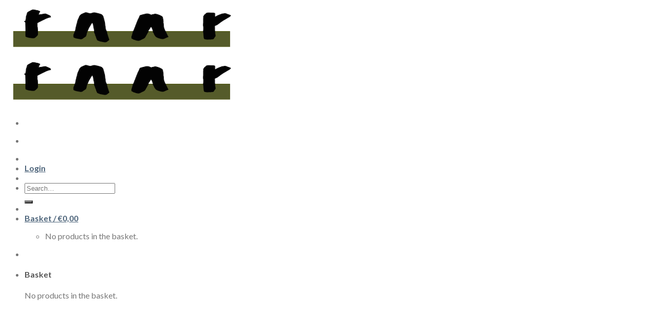

--- FILE ---
content_type: text/html; charset=utf-8
request_url: https://raarshop.com/product/maris-on-gods-and-other-things/
body_size: 39835
content:
<!DOCTYPE html>
<html dir="ltr" lang="en-GB" prefix="og: https://ogp.me/ns#" class="loading-site no-js">
<head>
  <meta charset="UTF-8">
  <link rel="profile" href="https://gmpg.org/xfn/11">
  <link rel="pingback" href="/xmlrpc.php">
  <script>
  (function(html){html.className = html.className.replace(/\bno-js\b/,'js')})(document.documentElement);
  </script>
  <title>Maris – On Gods and other Things | Raar shop</title>
  <link rel="canonical" href="/product/maris-on-gods-and-other-things/">
  <meta property="og:locale" content="en_GB">
  <meta property="og:site_name" content="Raar shop |">
  <meta property="og:type" content="article">
  <meta property="og:title" content="Maris – On Gods and other Things | Raar shop">
  <meta property="og:url" content="https://raarshop.com/product/maris-on-gods-and-other-things/">
  <meta property="article:published_time" content="2018-02-12T15:51:12+00:00">
  <meta property="article:modified_time" content="2018-02-12T16:11:16+00:00">
  <meta name="twitter:card" content="summary">
  <meta name="twitter:title" content="Maris – On Gods and other Things | Raar shop">
  <script type="application/ld+json" class="aioseo-schema">
                        {"@context":"https:\/\/schema.org","@graph":[{"@type":"BreadcrumbList","@id":"https:\/\/raarshop.com\/product\/maris-on-gods-and-other-things\/#breadcrumblist","itemListElement":[{"@type":"ListItem","@id":"https:\/\/raarshop.com\/#listItem","position":1,"item":{"@type":"WebPage","@id":"https:\/\/raarshop.com\/","name":"Home","description":"raar.shop is a webshop offering music that is adventurous and nonconform.","url":"https:\/\/raarshop.com\/"},"nextItem":"https:\/\/raarshop.com\/product\/maris-on-gods-and-other-things\/#listItem"},{"@type":"ListItem","@id":"https:\/\/raarshop.com\/product\/maris-on-gods-and-other-things\/#listItem","position":2,"item":{"@type":"WebPage","@id":"https:\/\/raarshop.com\/product\/maris-on-gods-and-other-things\/","name":"Maris - On Gods and other Things","url":"https:\/\/raarshop.com\/product\/maris-on-gods-and-other-things\/"},"previousItem":"https:\/\/raarshop.com\/#listItem"}]},{"@type":"ItemPage","@id":"https:\/\/raarshop.com\/product\/maris-on-gods-and-other-things\/#itempage","url":"https:\/\/raarshop.com\/product\/maris-on-gods-and-other-things\/","name":"Maris \u2013 On Gods and other Things | Raar shop","inLanguage":"en-GB","isPartOf":{"@id":"https:\/\/raarshop.com\/#website"},"breadcrumb":{"@id":"https:\/\/raarshop.com\/product\/maris-on-gods-and-other-things\/#breadcrumblist"},"author":"https:\/\/raarshop.com\/author\/thijs\/#author","creator":"https:\/\/raarshop.com\/author\/thijs\/#author","image":{"@type":"ImageObject","url":"https:\/\/raarshop.com\/wp-content\/uploads\/2018\/02\/Maris_frontcover-copie.jpg","@id":"https:\/\/raarshop.com\/#mainImage","width":640,"height":640},"primaryImageOfPage":{"@id":"https:\/\/raarshop.com\/product\/maris-on-gods-and-other-things\/#mainImage"},"datePublished":"2018-02-12T15:51:12+01:00","dateModified":"2018-02-12T16:11:16+01:00"},{"@type":"Organization","@id":"https:\/\/raarshop.com\/#organization","name":"Raar shop","url":"https:\/\/raarshop.com\/"},{"@type":"WebSite","@id":"https:\/\/raarshop.com\/#website","url":"https:\/\/raarshop.com\/","name":"Raar shop","inLanguage":"en-GB","publisher":{"@id":"https:\/\/raarshop.com\/#organization"}}]}
  </script>
  <meta name="viewport" content="width=device-width, initial-scale=1, maximum-scale=1">
  <link rel='dns-prefetch' href='//cdn.jsdelivr.net'>
  <link rel='dns-prefetch' href='//fonts.googleapis.com'>
  <link rel="alternate" type="application/rss+xml" title="Raar shop &raquo; Feed" href="/feed/">
  <link rel="alternate" type="application/rss+xml" title="Raar shop &raquo; Comments Feed" href="/comments/feed/">
  <link rel="prefetch" href="/wp-content/themes/flatsome/assets/js/chunk.countup.fe2c1016.js">
  <link rel="prefetch" href="/wp-content/themes/flatsome/assets/js/chunk.sticky-sidebar.a58a6557.js">
  <link rel="prefetch" href="/wp-content/themes/flatsome/assets/js/chunk.tooltips.29144c1c.js">
  <link rel="prefetch" href="/wp-content/themes/flatsome/assets/js/chunk.vendors-popups.947eca5c.js">
  <link rel="prefetch" href="/wp-content/themes/flatsome/assets/js/chunk.vendors-slider.f0d2cbc9.js">
  <script type="text/javascript">
  window._wpemojiSettings = {"baseUrl":"https:\/\/s.w.org\/images\/core\/emoji\/14.0.0\/72x72\/","ext":".png","svgUrl":"https:\/\/s.w.org\/images\/core\/emoji\/14.0.0\/svg\/","svgExt":".svg","source":{"concatemoji":"https:\/\/raarshop.com\/wp-includes\/js\/wp-emoji-release.min.js?ver=6.1.3"}};
  /*! This file is auto-generated */
  !function(e,a,t){var n,r,o,i=a.createElement("canvas"),p=i.getContext&&i.getContext("2d");function s(e,t){var a=String.fromCharCode,e=(p.clearRect(0,0,i.width,i.height),p.fillText(a.apply(this,e),0,0),i.toDataURL());return p.clearRect(0,0,i.width,i.height),p.fillText(a.apply(this,t),0,0),e===i.toDataURL()}function c(e){var t=a.createElement("script");t.src=e,t.defer=t.type="text/javascript",a.getElementsByTagName("head")[0].appendChild(t)}for(o=Array("flag","emoji"),t.supports={everything:!0,everythingExceptFlag:!0},r=0;r<o.length;r++)t.supports[o[r]]=function(e){if(p&&p.fillText)switch(p.textBaseline="top",p.font="600 32px Arial",e){case"flag":return s([127987,65039,8205,9895,65039],[127987,65039,8203,9895,65039])?!1:!s([55356,56826,55356,56819],[55356,56826,8203,55356,56819])&&!s([55356,57332,56128,56423,56128,56418,56128,56421,56128,56430,56128,56423,56128,56447],[55356,57332,8203,56128,56423,8203,56128,56418,8203,56128,56421,8203,56128,56430,8203,56128,56423,8203,56128,56447]);case"emoji":return!s([129777,127995,8205,129778,127999],[129777,127995,8203,129778,127999])}return!1}(o[r]),t.supports.everything=t.supports.everything&&t.supports[o[r]],"flag"!==o[r]&&(t.supports.everythingExceptFlag=t.supports.everythingExceptFlag&&t.supports[o[r]]);t.supports.everythingExceptFlag=t.supports.everythingExceptFlag&&!t.supports.flag,t.DOMReady=!1,t.readyCallback=function(){t.DOMReady=!0},t.supports.everything||(n=function(){t.readyCallback()},a.addEventListener?(a.addEventListener("DOMContentLoaded",n,!1),e.addEventListener("load",n,!1)):(e.attachEvent("onload",n),a.attachEvent("onreadystatechange",function(){"complete"===a.readyState&&t.readyCallback()})),(e=t.source||{}).concatemoji?c(e.concatemoji):e.wpemoji&&e.twemoji&&(c(e.twemoji),c(e.wpemoji)))}(window,document,window._wpemojiSettings);
  </script>
  <style type="text/css">
  img.wp-smiley,
  img.emoji {
        display: inline !important;
        border: none !important;
        box-shadow: none !important;
        height: 1em !important;
        width: 1em !important;
        margin: 0 0.07em !important;
        vertical-align: -0.1em !important;
        background: none !important;
        padding: 0 !important;
  }
  </style>
  <style id='wp-block-library-inline-css' type='text/css'>
  :root{--wp-admin-theme-color:#007cba;--wp-admin-theme-color--rgb:0,124,186;--wp-admin-theme-color-darker-10:#006ba1;--wp-admin-theme-color-darker-10--rgb:0,107,161;--wp-admin-theme-color-darker-20:#005a87;--wp-admin-theme-color-darker-20--rgb:0,90,135;--wp-admin-border-width-focus:2px}@media (-webkit-min-device-pixel-ratio:2),(min-resolution:192dpi){:root{--wp-admin-border-width-focus:1.5px}}.wp-element-button{cursor:pointer}:root{--wp--preset--font-size--normal:16px;--wp--preset--font-size--huge:42px}:root .has-very-light-gray-background-color{background-color:#eee}:root .has-very-dark-gray-background-color{background-color:#313131}:root .has-very-light-gray-color{color:#eee}:root .has-very-dark-gray-color{color:#313131}:root .has-vivid-green-cyan-to-vivid-cyan-blue-gradient-background{background:linear-gradient(135deg,#00d084,#0693e3)}:root .has-purple-crush-gradient-background{background:linear-gradient(135deg,#34e2e4,#4721fb 50%,#ab1dfe)}:root .has-hazy-dawn-gradient-background{background:linear-gradient(135deg,#faaca8,#dad0ec)}:root .has-subdued-olive-gradient-background{background:linear-gradient(135deg,#fafae1,#67a671)}:root .has-atomic-cream-gradient-background{background:linear-gradient(135deg,#fdd79a,#004a59)}:root .has-nightshade-gradient-background{background:linear-gradient(135deg,#330968,#31cdcf)}:root .has-midnight-gradient-background{background:linear-gradient(135deg,#020381,#2874fc)}.has-regular-font-size{font-size:1em}.has-larger-font-size{font-size:2.625em}.has-normal-font-size{font-size:var(--wp--preset--font-size--normal)}.has-huge-font-size{font-size:var(--wp--preset--font-size--huge)}.has-text-align-center{text-align:center}.has-text-align-left{text-align:left}.has-text-align-right{text-align:right}#end-resizable-editor-section{display:none}.aligncenter{clear:both}.items-justified-left{justify-content:flex-start}.items-justified-center{justify-content:center}.items-justified-right{justify-content:flex-end}.items-justified-space-between{justify-content:space-between}.screen-reader-text{border:0;clip:rect(1px,1px,1px,1px);-webkit-clip-path:inset(50%);clip-path:inset(50%);height:1px;margin:-1px;overflow:hidden;padding:0;position:absolute;width:1px;word-wrap:normal!important}.screen-reader-text:focus{background-color:#ddd;clip:auto!important;-webkit-clip-path:none;clip-path:none;color:#444;display:block;font-size:1em;height:auto;left:5px;line-height:normal;padding:15px 23px 14px;text-decoration:none;top:5px;width:auto;z-index:100000}html :where(.has-border-color){border-style:solid}html :where([style*=border-top-color]){border-top-style:solid}html :where([style*=border-right-color]){border-right-style:solid}html :where([style*=border-bottom-color]){border-bottom-style:solid}html :where([style*=border-left-color]){border-left-style:solid}html :where([style*=border-width]){border-style:solid}html :where([style*=border-top-width]){border-top-style:solid}html :where([style*=border-right-width]){border-right-style:solid}html :where([style*=border-bottom-width]){border-bottom-style:solid}html :where([style*=border-left-width]){border-left-style:solid}html :where(img[class*=wp-image-]){height:auto;max-width:100%}figure{margin:0 0 1em}
  </style>
  <link rel='stylesheet' id='classic-theme-styles-css' href='/wp-includes/css/classic-themes.min.css?ver=1' type='text/css' media='all'>
  <link rel='stylesheet' id='contact-form-7-css' href='/wp-content/plugins/contact-form-7/includes/css/styles.css?ver=5.3.2' type='text/css' media='all'>
  <link rel='stylesheet' id='photoswipe-css' href='/wp-content/plugins/woocommerce/assets/css/photoswipe/photoswipe.min.css?ver=5.1.3' type='text/css' media='all'>
  <link rel='stylesheet' id='photoswipe-default-skin-css' href='/wp-content/plugins/woocommerce/assets/css/photoswipe/default-skin/default-skin.min.css?ver=5.1.3' type='text/css' media='all'>
  <style id='woocommerce-inline-inline-css' type='text/css'>
  .woocommerce form .form-row .required { visibility: visible; }
  </style>
  <link rel='stylesheet' id='flatsome-main-css' href='/wp-content/themes/flatsome/assets/css/flatsome.css?ver=3.15.4' type='text/css' media='all'>
  <style id='flatsome-main-inline-css' type='text/css'>
  @font-face {
                                font-family: "fl-icons";
                                font-display: block;
                                src: url(/wp-content/themes/flatsome/assets/css/icons/fl-icons.eot?v=3.15.4);
                                src:
                                        url(/wp-content/themes/flatsome/assets/css/icons/fl-icons.eot#iefix?v=3.15.4) format("embedded-opentype"),
                                        url(/wp-content/themes/flatsome/assets/css/icons/fl-icons.woff2?v=3.15.4) format("woff2"),
                                        url(/wp-content/themes/flatsome/assets/css/icons/fl-icons.ttf?v=3.15.4) format("truetype"),
                                        url(/wp-content/themes/flatsome/assets/css/icons/fl-icons.woff?v=3.15.4) format("woff"),
                                        url(/wp-content/themes/flatsome/assets/css/icons/fl-icons.svg?v=3.15.4#fl-icons) format("svg");
                        }
  </style>
  <link rel='stylesheet' id='flatsome-shop-css' href='/wp-content/themes/flatsome/assets/css/flatsome-shop.css?ver=3.15.4' type='text/css' media='all'>
  <link rel='stylesheet' id='flatsome-style-css' href='/wp-content/themes/flatsome/style.css?ver=3.15.4' type='text/css' media='all'>
  <link rel='stylesheet' id='flatsome-googlefonts-css' href='//fonts.googleapis.com/css?family=Lato%3Aregular%2C700%2C400%2C700%7CDancing+Script%3Aregular%2Cdefault&#038;display=swap&#038;ver=3.9' type='text/css' media='all'>
  <script type="text/javascript">
            window._nslDOMReady = function (callback) {
                if ( document.readyState === "complete" || document.readyState === "interactive" ) {
                    callback();
                } else {
                    document.addEventListener( "DOMContentLoaded", callback );
                }
            };
  </script>
  <script type='text/javascript' src='/wp-content/plugins/google-analytics-for-wordpress/assets/js/frontend-gtag.min.js?ver=8.10.1' id='monsterinsights-frontend-script-js'></script>
  <script data-cfasync="false" data-wpfc-render="false" type="text/javascript" id='monsterinsights-frontend-script-js-extra'>
  /* <![CDATA[ */
  var monsterinsights_frontend = {"js_events_tracking":"true","download_extensions":"doc,pdf,ppt,zip,xls,docx,pptx,xlsx","inbound_paths":"[]","home_url":"https:\/\/raarshop.com","hash_tracking":"false","ua":"UA-109249333-2","v4_id":""};/* ]]> */
  </script>
  <script type='text/javascript' src='/wp-includes/js/jquery/jquery.min.js?ver=3.6.1' id='jquery-core-js'></script>
  <script type='text/javascript' src='/wp-includes/js/jquery/jquery-migrate.min.js?ver=3.3.2' id='jquery-migrate-js'></script>
  <link rel="https://api.w.org/" href="/wp-json/">
  <link rel="alternate" type="application/json" href="/wp-json/wp/v2/product/477">
  <link rel="EditURI" type="application/rsd+xml" title="RSD" href="/xmlrpc.php?rsd">
  <link rel="wlwmanifest" type="application/wlwmanifest+xml" href="/wp-includes/wlwmanifest.xml">
  <link rel='shortlink' href='/?p=477'>
  <link rel="alternate" type="application/json+oembed" href="/wp-json/oembed/1.0/embed?url=https%3A%2F%2Fwww.raarshop.com%2Fproduct%2Fmaris-on-gods-and-other-things%2F">
  <link rel="alternate" type="text/xml+oembed" href="/wp-json/oembed/1.0/embed?url=https%3A%2F%2Fwww.raarshop.com%2Fproduct%2Fmaris-on-gods-and-other-things%2F&#038;format=xml"><noscript>
  <style>

  .vce-row-container .vcv-lozad {display: none}
  </style></noscript>
  <style>
  .bg{opacity: 0; transition: opacity 1s; -webkit-transition: opacity 1s;} .bg-loaded{opacity: 1;}
  </style><noscript>
  <style>

  .woocommerce-product-gallery{ opacity: 1 !important; }
  </style></noscript>
  <style id="custom-css" type="text/css">
  :root {--primary-color: #777777;}.header-main{height: 100px}#logo img{max-height: 100px}#logo{width:166px;}.header-top{min-height: 30px}.transparent .header-main{height: 30px}.transparent #logo img{max-height: 30px}.has-transparent + .page-title:first-of-type,.has-transparent + #main > .page-title,.has-transparent + #main > div > .page-title,.has-transparent + #main .page-header-wrapper:first-of-type .page-title{padding-top: 30px;}.header.show-on-scroll,.stuck .header-main{height:70px!important}.stuck #logo img{max-height: 70px!important}.header-bg-color {background-color: rgba(255,255,255,0.9)}.header-bottom {background-color: #F1F1F1}.header-main .nav > li > a{line-height: 16px }@media (max-width: 549px) {.header-main{height: 70px}#logo img{max-height: 70px}}.nav-dropdown{font-size:100%}/* Color */.accordion-title.active, .has-icon-bg .icon .icon-inner,.logo a, .primary.is-underline, .primary.is-link, .badge-outline .badge-inner, .nav-outline > li.active> a,.nav-outline >li.active > a, .cart-icon strong,[data-color='primary'], .is-outline.primary{color: #777777;}/* Color !important */[data-text-color="primary"]{color: #777777!important;}/* Background Color */[data-text-bg="primary"]{background-color: #777777;}/* Background */.scroll-to-bullets a,.featured-title, .label-new.menu-item > a:after, .nav-pagination > li > .current,.nav-pagination > li > span:hover,.nav-pagination > li > a:hover,.has-hover:hover .badge-outline .badge-inner,button[type="submit"], .button.wc-forward:not(.checkout):not(.checkout-button), .button.submit-button, .button.primary:not(.is-outline),.featured-table .title,.is-outline:hover, .has-icon:hover .icon-label,.nav-dropdown-bold .nav-column li > a:hover, .nav-dropdown.nav-dropdown-bold > li > a:hover, .nav-dropdown-bold.dark .nav-column li > a:hover, .nav-dropdown.nav-dropdown-bold.dark > li > a:hover, .header-vertical-menu__opener ,.is-outline:hover, .tagcloud a:hover,.grid-tools a, input[type='submit']:not(.is-form), .box-badge:hover .box-text, input.button.alt,.nav-box > li > a:hover,.nav-box > li.active > a,.nav-pills > li.active > a ,.current-dropdown .cart-icon strong, .cart-icon:hover strong, .nav-line-bottom > li > a:before, .nav-line-grow > li > a:before, .nav-line > li > a:before,.banner, .header-top, .slider-nav-circle .flickity-prev-next-button:hover svg, .slider-nav-circle .flickity-prev-next-button:hover .arrow, .primary.is-outline:hover, .button.primary:not(.is-outline), input[type='submit'].primary, input[type='submit'].primary, input[type='reset'].button, input[type='button'].primary, .badge-inner{background-color: #777777;}/* Border */.nav-vertical.nav-tabs > li.active > a,.scroll-to-bullets a.active,.nav-pagination > li > .current,.nav-pagination > li > span:hover,.nav-pagination > li > a:hover,.has-hover:hover .badge-outline .badge-inner,.accordion-title.active,.featured-table,.is-outline:hover, .tagcloud a:hover,blockquote, .has-border, .cart-icon strong:after,.cart-icon strong,.blockUI:before, .processing:before,.loading-spin, .slider-nav-circle .flickity-prev-next-button:hover svg, .slider-nav-circle .flickity-prev-next-button:hover .arrow, .primary.is-outline:hover{border-color: #777777}.nav-tabs > li.active > a{border-top-color: #777777}.widget_shopping_cart_content .blockUI.blockOverlay:before { border-left-color: #777777 }.woocommerce-checkout-review-order .blockUI.blockOverlay:before { border-left-color: #777777 }/* Fill */.slider .flickity-prev-next-button:hover svg,.slider .flickity-prev-next-button:hover .arrow{fill: #777777;}/* Background Color */[data-icon-label]:after, .secondary.is-underline:hover,.secondary.is-outline:hover,.icon-label,.button.secondary:not(.is-outline),.button.alt:not(.is-outline), .badge-inner.on-sale, .button.checkout, .single_add_to_cart_button, .current .breadcrumb-step{ background-color:#777777; }[data-text-bg="secondary"]{background-color: #777777;}/* Color */.secondary.is-underline,.secondary.is-link, .secondary.is-outline,.stars a.active, .star-rating:before, .woocommerce-page .star-rating:before,.star-rating span:before, .color-secondary{color: #777777}/* Color !important */[data-text-color="secondary"]{color: #777777!important;}/* Border */.secondary.is-outline:hover{border-color:#777777}body{font-family:"Lato", sans-serif}body{font-weight: 400}body{color: #777777}.nav > li > a {font-family:"Lato", sans-serif;}.mobile-sidebar-levels-2 .nav > li > ul > li > a {font-family:"Lato", sans-serif;}.nav > li > a {font-weight: 700;}.mobile-sidebar-levels-2 .nav > li > ul > li > a {font-weight: 700;}h1,h2,h3,h4,h5,h6,.heading-font, .off-canvas-center .nav-sidebar.nav-vertical > li > a{font-family: "Lato", sans-serif;}h1,h2,h3,h4,h5,h6,.heading-font,.banner h1,.banner h2{font-weight: 700;}h1,h2,h3,h4,h5,h6,.heading-font{color: #555555;}.alt-font{font-family: "Dancing Script", sans-serif;}a{color: #4E657B;}a:hover{color: #111111;}.tagcloud a:hover{border-color: #111111;background-color: #111111;}.shop-page-title.featured-title .title-bg{ background-image: url(/wp-content/uploads/2018/02/Maris_frontcover-copie.jpg)!important;}@media screen and (min-width: 550px){.products .box-vertical .box-image{min-width: 300px!important;width: 300px!important;}}.label-new.menu-item > a:after{content:"New";}.label-hot.menu-item > a:after{content:"Hot";}.label-sale.menu-item > a:after{content:"Sale";}.label-popular.menu-item > a:after{content:"Popular";}
  </style>
  <style>

       .has-product-video .mfp-iframe-holder .mfp-content{max-width: 900px;}.has-product-video .mfp-iframe-scaler{padding-top: 100%}      
  </style>
  <style id='global-styles-inline-css' type='text/css'>

  body{--wp--preset--color--black: #000000;--wp--preset--color--cyan-bluish-gray: #abb8c3;--wp--preset--color--white: #ffffff;--wp--preset--color--pale-pink: #f78da7;--wp--preset--color--vivid-red: #cf2e2e;--wp--preset--color--luminous-vivid-orange: #ff6900;--wp--preset--color--luminous-vivid-amber: #fcb900;--wp--preset--color--light-green-cyan: #7bdcb5;--wp--preset--color--vivid-green-cyan: #00d084;--wp--preset--color--pale-cyan-blue: #8ed1fc;--wp--preset--color--vivid-cyan-blue: #0693e3;--wp--preset--color--vivid-purple: #9b51e0;--wp--preset--gradient--vivid-cyan-blue-to-vivid-purple: linear-gradient(135deg,rgba(6,147,227,1) 0%,rgb(155,81,224) 100%);--wp--preset--gradient--light-green-cyan-to-vivid-green-cyan: linear-gradient(135deg,rgb(122,220,180) 0%,rgb(0,208,130) 100%);--wp--preset--gradient--luminous-vivid-amber-to-luminous-vivid-orange: linear-gradient(135deg,rgba(252,185,0,1) 0%,rgba(255,105,0,1) 100%);--wp--preset--gradient--luminous-vivid-orange-to-vivid-red: linear-gradient(135deg,rgba(255,105,0,1) 0%,rgb(207,46,46) 100%);--wp--preset--gradient--very-light-gray-to-cyan-bluish-gray: linear-gradient(135deg,rgb(238,238,238) 0%,rgb(169,184,195) 100%);--wp--preset--gradient--cool-to-warm-spectrum: linear-gradient(135deg,rgb(74,234,220) 0%,rgb(151,120,209) 20%,rgb(207,42,186) 40%,rgb(238,44,130) 60%,rgb(251,105,98) 80%,rgb(254,248,76) 100%);--wp--preset--gradient--blush-light-purple: linear-gradient(135deg,rgb(255,206,236) 0%,rgb(152,150,240) 100%);--wp--preset--gradient--blush-bordeaux: linear-gradient(135deg,rgb(254,205,165) 0%,rgb(254,45,45) 50%,rgb(107,0,62) 100%);--wp--preset--gradient--luminous-dusk: linear-gradient(135deg,rgb(255,203,112) 0%,rgb(199,81,192) 50%,rgb(65,88,208) 100%);--wp--preset--gradient--pale-ocean: linear-gradient(135deg,rgb(255,245,203) 0%,rgb(182,227,212) 50%,rgb(51,167,181) 100%);--wp--preset--gradient--electric-grass: linear-gradient(135deg,rgb(202,248,128) 0%,rgb(113,206,126) 100%);--wp--preset--gradient--midnight: linear-gradient(135deg,rgb(2,3,129) 0%,rgb(40,116,252) 100%);--wp--preset--duotone--dark-grayscale: url('#wp-duotone-dark-grayscale');--wp--preset--duotone--grayscale: url('#wp-duotone-grayscale');--wp--preset--duotone--purple-yellow: url('#wp-duotone-purple-yellow');--wp--preset--duotone--blue-red: url('#wp-duotone-blue-red');--wp--preset--duotone--midnight: url('#wp-duotone-midnight');--wp--preset--duotone--magenta-yellow: url('#wp-duotone-magenta-yellow');--wp--preset--duotone--purple-green: url('#wp-duotone-purple-green');--wp--preset--duotone--blue-orange: url('#wp-duotone-blue-orange');--wp--preset--font-size--small: 13px;--wp--preset--font-size--medium: 20px;--wp--preset--font-size--large: 36px;--wp--preset--font-size--x-large: 42px;--wp--preset--spacing--20: 0.44rem;--wp--preset--spacing--30: 0.67rem;--wp--preset--spacing--40: 1rem;--wp--preset--spacing--50: 1.5rem;--wp--preset--spacing--60: 2.25rem;--wp--preset--spacing--70: 3.38rem;--wp--preset--spacing--80: 5.06rem;}:where(.is-layout-flex){gap: 0.5em;}body .is-layout-flow > .alignleft{float: left;margin-inline-start: 0;margin-inline-end: 2em;}body .is-layout-flow > .alignright{float: right;margin-inline-start: 2em;margin-inline-end: 0;}body .is-layout-flow > .aligncenter{margin-left: auto !important;margin-right: auto !important;}body .is-layout-constrained > .alignleft{float: left;margin-inline-start: 0;margin-inline-end: 2em;}body .is-layout-constrained > .alignright{float: right;margin-inline-start: 2em;margin-inline-end: 0;}body .is-layout-constrained > .aligncenter{margin-left: auto !important;margin-right: auto !important;}body .is-layout-constrained > :where(:not(.alignleft):not(.alignright):not(.alignfull)){max-width: var(--wp--style--global--content-size);margin-left: auto !important;margin-right: auto !important;}body .is-layout-constrained > .alignwide{max-width: var(--wp--style--global--wide-size);}body .is-layout-flex{display: flex;}body .is-layout-flex{flex-wrap: wrap;align-items: center;}body .is-layout-flex > *{margin: 0;}:where(.wp-block-columns.is-layout-flex){gap: 2em;}.has-black-color{color: var(--wp--preset--color--black) !important;}.has-cyan-bluish-gray-color{color: var(--wp--preset--color--cyan-bluish-gray) !important;}.has-white-color{color: var(--wp--preset--color--white) !important;}.has-pale-pink-color{color: var(--wp--preset--color--pale-pink) !important;}.has-vivid-red-color{color: var(--wp--preset--color--vivid-red) !important;}.has-luminous-vivid-orange-color{color: var(--wp--preset--color--luminous-vivid-orange) !important;}.has-luminous-vivid-amber-color{color: var(--wp--preset--color--luminous-vivid-amber) !important;}.has-light-green-cyan-color{color: var(--wp--preset--color--light-green-cyan) !important;}.has-vivid-green-cyan-color{color: var(--wp--preset--color--vivid-green-cyan) !important;}.has-pale-cyan-blue-color{color: var(--wp--preset--color--pale-cyan-blue) !important;}.has-vivid-cyan-blue-color{color: var(--wp--preset--color--vivid-cyan-blue) !important;}.has-vivid-purple-color{color: var(--wp--preset--color--vivid-purple) !important;}.has-black-background-color{background-color: var(--wp--preset--color--black) !important;}.has-cyan-bluish-gray-background-color{background-color: var(--wp--preset--color--cyan-bluish-gray) !important;}.has-white-background-color{background-color: var(--wp--preset--color--white) !important;}.has-pale-pink-background-color{background-color: var(--wp--preset--color--pale-pink) !important;}.has-vivid-red-background-color{background-color: var(--wp--preset--color--vivid-red) !important;}.has-luminous-vivid-orange-background-color{background-color: var(--wp--preset--color--luminous-vivid-orange) !important;}.has-luminous-vivid-amber-background-color{background-color: var(--wp--preset--color--luminous-vivid-amber) !important;}.has-light-green-cyan-background-color{background-color: var(--wp--preset--color--light-green-cyan) !important;}.has-vivid-green-cyan-background-color{background-color: var(--wp--preset--color--vivid-green-cyan) !important;}.has-pale-cyan-blue-background-color{background-color: var(--wp--preset--color--pale-cyan-blue) !important;}.has-vivid-cyan-blue-background-color{background-color: var(--wp--preset--color--vivid-cyan-blue) !important;}.has-vivid-purple-background-color{background-color: var(--wp--preset--color--vivid-purple) !important;}.has-black-border-color{border-color: var(--wp--preset--color--black) !important;}.has-cyan-bluish-gray-border-color{border-color: var(--wp--preset--color--cyan-bluish-gray) !important;}.has-white-border-color{border-color: var(--wp--preset--color--white) !important;}.has-pale-pink-border-color{border-color: var(--wp--preset--color--pale-pink) !important;}.has-vivid-red-border-color{border-color: var(--wp--preset--color--vivid-red) !important;}.has-luminous-vivid-orange-border-color{border-color: var(--wp--preset--color--luminous-vivid-orange) !important;}.has-luminous-vivid-amber-border-color{border-color: var(--wp--preset--color--luminous-vivid-amber) !important;}.has-light-green-cyan-border-color{border-color: var(--wp--preset--color--light-green-cyan) !important;}.has-vivid-green-cyan-border-color{border-color: var(--wp--preset--color--vivid-green-cyan) !important;}.has-pale-cyan-blue-border-color{border-color: var(--wp--preset--color--pale-cyan-blue) !important;}.has-vivid-cyan-blue-border-color{border-color: var(--wp--preset--color--vivid-cyan-blue) !important;}.has-vivid-purple-border-color{border-color: var(--wp--preset--color--vivid-purple) !important;}.has-vivid-cyan-blue-to-vivid-purple-gradient-background{background: var(--wp--preset--gradient--vivid-cyan-blue-to-vivid-purple) !important;}.has-light-green-cyan-to-vivid-green-cyan-gradient-background{background: var(--wp--preset--gradient--light-green-cyan-to-vivid-green-cyan) !important;}.has-luminous-vivid-amber-to-luminous-vivid-orange-gradient-background{background: var(--wp--preset--gradient--luminous-vivid-amber-to-luminous-vivid-orange) !important;}.has-luminous-vivid-orange-to-vivid-red-gradient-background{background: var(--wp--preset--gradient--luminous-vivid-orange-to-vivid-red) !important;}.has-very-light-gray-to-cyan-bluish-gray-gradient-background{background: var(--wp--preset--gradient--very-light-gray-to-cyan-bluish-gray) !important;}.has-cool-to-warm-spectrum-gradient-background{background: var(--wp--preset--gradient--cool-to-warm-spectrum) !important;}.has-blush-light-purple-gradient-background{background: var(--wp--preset--gradient--blush-light-purple) !important;}.has-blush-bordeaux-gradient-background{background: var(--wp--preset--gradient--blush-bordeaux) !important;}.has-luminous-dusk-gradient-background{background: var(--wp--preset--gradient--luminous-dusk) !important;}.has-pale-ocean-gradient-background{background: var(--wp--preset--gradient--pale-ocean) !important;}.has-electric-grass-gradient-background{background: var(--wp--preset--gradient--electric-grass) !important;}.has-midnight-gradient-background{background: var(--wp--preset--gradient--midnight) !important;}.has-small-font-size{font-size: var(--wp--preset--font-size--small) !important;}.has-medium-font-size{font-size: var(--wp--preset--font-size--medium) !important;}.has-large-font-size{font-size: var(--wp--preset--font-size--large) !important;}.has-x-large-font-size{font-size: var(--wp--preset--font-size--x-large) !important;}
  </style>
</head>
<body class="product-template-default single single-product postid-477 theme-flatsome vcwb woocommerce woocommerce-page woocommerce-no-js full-width lightbox nav-dropdown-has-arrow nav-dropdown-has-shadow nav-dropdown-has-border">
  <svg xmlns="http://www.w3.org/2000/svg" viewbox="0 0 0 0" width="0" height="0" focusable="false" role="none" style="visibility: hidden; position: absolute; left: -9999px; overflow: hidden;">
  <defs>
    <filter id="wp-duotone-dark-grayscale">
      <fecolormatrix color-interpolation-filters="sRGB" type="matrix" values=".299 .587 .114 0 0 .299 .587 .114 0 0 .299 .587 .114 0 0 .299 .587 .114 0 0"></fecolormatrix>
      <fecomponenttransfer color-interpolation-filters="sRGB">
        <fefuncr type="table" tablevalues="0 0.49803921568627"></fefuncr>
        <fefuncg type="table" tablevalues="0 0.49803921568627"></fefuncg>
        <fefuncb type="table" tablevalues="0 0.49803921568627"></fefuncb>
        <fefunca type="table" tablevalues="1 1"></fefunca>
      </fecomponenttransfer>
      <fecomposite in2="SourceGraphic" operator="in"></fecomposite>
    </filter>
  </defs></svg><svg xmlns="http://www.w3.org/2000/svg" viewbox="0 0 0 0" width="0" height="0" focusable="false" role="none" style="visibility: hidden; position: absolute; left: -9999px; overflow: hidden;">
  <defs>
    <filter id="wp-duotone-grayscale">
      <fecolormatrix color-interpolation-filters="sRGB" type="matrix" values=".299 .587 .114 0 0 .299 .587 .114 0 0 .299 .587 .114 0 0 .299 .587 .114 0 0"></fecolormatrix>
      <fecomponenttransfer color-interpolation-filters="sRGB">
        <fefuncr type="table" tablevalues="0 1"></fefuncr>
        <fefuncg type="table" tablevalues="0 1"></fefuncg>
        <fefuncb type="table" tablevalues="0 1"></fefuncb>
        <fefunca type="table" tablevalues="1 1"></fefunca>
      </fecomponenttransfer>
      <fecomposite in2="SourceGraphic" operator="in"></fecomposite>
    </filter>
  </defs></svg><svg xmlns="http://www.w3.org/2000/svg" viewbox="0 0 0 0" width="0" height="0" focusable="false" role="none" style="visibility: hidden; position: absolute; left: -9999px; overflow: hidden;">
  <defs>
    <filter id="wp-duotone-purple-yellow">
      <fecolormatrix color-interpolation-filters="sRGB" type="matrix" values=".299 .587 .114 0 0 .299 .587 .114 0 0 .299 .587 .114 0 0 .299 .587 .114 0 0"></fecolormatrix>
      <fecomponenttransfer color-interpolation-filters="sRGB">
        <fefuncr type="table" tablevalues="0.54901960784314 0.98823529411765"></fefuncr>
        <fefuncg type="table" tablevalues="0 1"></fefuncg>
        <fefuncb type="table" tablevalues="0.71764705882353 0.25490196078431"></fefuncb>
        <fefunca type="table" tablevalues="1 1"></fefunca>
      </fecomponenttransfer>
      <fecomposite in2="SourceGraphic" operator="in"></fecomposite>
    </filter>
  </defs></svg><svg xmlns="http://www.w3.org/2000/svg" viewbox="0 0 0 0" width="0" height="0" focusable="false" role="none" style="visibility: hidden; position: absolute; left: -9999px; overflow: hidden;">
  <defs>
    <filter id="wp-duotone-blue-red">
      <fecolormatrix color-interpolation-filters="sRGB" type="matrix" values=".299 .587 .114 0 0 .299 .587 .114 0 0 .299 .587 .114 0 0 .299 .587 .114 0 0"></fecolormatrix>
      <fecomponenttransfer color-interpolation-filters="sRGB">
        <fefuncr type="table" tablevalues="0 1"></fefuncr>
        <fefuncg type="table" tablevalues="0 0.27843137254902"></fefuncg>
        <fefuncb type="table" tablevalues="0.5921568627451 0.27843137254902"></fefuncb>
        <fefunca type="table" tablevalues="1 1"></fefunca>
      </fecomponenttransfer>
      <fecomposite in2="SourceGraphic" operator="in"></fecomposite>
    </filter>
  </defs></svg><svg xmlns="http://www.w3.org/2000/svg" viewbox="0 0 0 0" width="0" height="0" focusable="false" role="none" style="visibility: hidden; position: absolute; left: -9999px; overflow: hidden;">
  <defs>
    <filter id="wp-duotone-midnight">
      <fecolormatrix color-interpolation-filters="sRGB" type="matrix" values=".299 .587 .114 0 0 .299 .587 .114 0 0 .299 .587 .114 0 0 .299 .587 .114 0 0"></fecolormatrix>
      <fecomponenttransfer color-interpolation-filters="sRGB">
        <fefuncr type="table" tablevalues="0 0"></fefuncr>
        <fefuncg type="table" tablevalues="0 0.64705882352941"></fefuncg>
        <fefuncb type="table" tablevalues="0 1"></fefuncb>
        <fefunca type="table" tablevalues="1 1"></fefunca>
      </fecomponenttransfer>
      <fecomposite in2="SourceGraphic" operator="in"></fecomposite>
    </filter>
  </defs></svg><svg xmlns="http://www.w3.org/2000/svg" viewbox="0 0 0 0" width="0" height="0" focusable="false" role="none" style="visibility: hidden; position: absolute; left: -9999px; overflow: hidden;">
  <defs>
    <filter id="wp-duotone-magenta-yellow">
      <fecolormatrix color-interpolation-filters="sRGB" type="matrix" values=".299 .587 .114 0 0 .299 .587 .114 0 0 .299 .587 .114 0 0 .299 .587 .114 0 0"></fecolormatrix>
      <fecomponenttransfer color-interpolation-filters="sRGB">
        <fefuncr type="table" tablevalues="0.78039215686275 1"></fefuncr>
        <fefuncg type="table" tablevalues="0 0.94901960784314"></fefuncg>
        <fefuncb type="table" tablevalues="0.35294117647059 0.47058823529412"></fefuncb>
        <fefunca type="table" tablevalues="1 1"></fefunca>
      </fecomponenttransfer>
      <fecomposite in2="SourceGraphic" operator="in"></fecomposite>
    </filter>
  </defs></svg><svg xmlns="http://www.w3.org/2000/svg" viewbox="0 0 0 0" width="0" height="0" focusable="false" role="none" style="visibility: hidden; position: absolute; left: -9999px; overflow: hidden;">
  <defs>
    <filter id="wp-duotone-purple-green">
      <fecolormatrix color-interpolation-filters="sRGB" type="matrix" values=".299 .587 .114 0 0 .299 .587 .114 0 0 .299 .587 .114 0 0 .299 .587 .114 0 0"></fecolormatrix>
      <fecomponenttransfer color-interpolation-filters="sRGB">
        <fefuncr type="table" tablevalues="0.65098039215686 0.40392156862745"></fefuncr>
        <fefuncg type="table" tablevalues="0 1"></fefuncg>
        <fefuncb type="table" tablevalues="0.44705882352941 0.4"></fefuncb>
        <fefunca type="table" tablevalues="1 1"></fefunca>
      </fecomponenttransfer>
      <fecomposite in2="SourceGraphic" operator="in"></fecomposite>
    </filter>
  </defs></svg><svg xmlns="http://www.w3.org/2000/svg" viewbox="0 0 0 0" width="0" height="0" focusable="false" role="none" style="visibility: hidden; position: absolute; left: -9999px; overflow: hidden;">
  <defs>
    <filter id="wp-duotone-blue-orange">
      <fecolormatrix color-interpolation-filters="sRGB" type="matrix" values=".299 .587 .114 0 0 .299 .587 .114 0 0 .299 .587 .114 0 0 .299 .587 .114 0 0"></fecolormatrix>
      <fecomponenttransfer color-interpolation-filters="sRGB">
        <fefuncr type="table" tablevalues="0.098039215686275 1"></fefuncr>
        <fefuncg type="table" tablevalues="0 0.66274509803922"></fefuncg>
        <fefuncb type="table" tablevalues="0.84705882352941 0.41960784313725"></fefuncb>
        <fefunca type="table" tablevalues="1 1"></fefunca>
      </fecomponenttransfer>
      <fecomposite in2="SourceGraphic" operator="in"></fecomposite>
    </filter>
  </defs></svg> <a class="skip-link screen-reader-text" href="#main">Skip to content</a>
  <div id="wrapper">
    <header id="header" class="header header-full-width has-sticky sticky-jump">
      <div class="header-wrapper">
        <div id="masthead" class="header-main">
          <div class="header-inner flex-row container logo-left medium-logo-center" role="navigation">
            <div id="logo" class="flex-col logo">
              <a href="/" title="Raar shop" rel="home"><img width="464" height="188" src="/wp-content/uploads/2017/12/Schermafbeelding-2017-12-27-om-19.17.47.png" class="header_logo header-logo" alt="Raar shop"><img width="464" height="188" src="/wp-content/uploads/2017/12/Schermafbeelding-2017-12-27-om-19.17.47.png" class="header-logo-dark" alt="Raar shop"></a>
              <p class="logo-tagline"></p>
            </div>
            <div class="flex-col show-for-medium flex-left">
              <ul class="mobile-nav nav nav-left">
                <li class="nav-icon has-icon">
                  <a href="#" data-open="#main-menu" data-pos="left" data-bg="main-menu-overlay" data-color="" class="is-small" aria-label="Menu" aria-controls="main-menu" aria-expanded="false"><i class="icon-menu"></i></a>
                </li>
              </ul>
            </div>
            <div class="flex-col hide-for-medium flex-left flex-grow">
              <ul class="header-nav header-nav-main nav nav-left nav-uppercase"></ul>
            </div>
            <div class="flex-col hide-for-medium flex-right">
              <ul class="header-nav header-nav-main nav nav-right nav-uppercase">
                <li class="html header-social-icons ml-0">
                  <div class="social-icons follow-icons">
                    <i class="icon-facebook"></i>
                  </div>
                </li>
                <li class="header-divider"></li>
                <li class="account-item has-icon">
                  <a href="/my-account/" class="nav-top-link nav-top-not-logged-in" data-open="#login-form-popup"><span>Login</span></a>
                </li>
                <li class="header-divider"></li>
                <li class="header-search header-search-lightbox has-icon">
                  <a href="#search-lightbox" aria-label="Search" data-open="#search-lightbox" data-focus="input.search-field" class="is-small"><i class="icon-search" style="font-size:16px;"></i></a>
                  <div id="search-lightbox" class="mfp-hide dark text-center">
                    <div class="searchform-wrapper ux-search-box relative is-large">
                      <form role="search" method="get" class="searchform" action="https://raarshop.com/">
                        <div class="flex-row relative">
                          <div class="flex-col flex-grow">
                            <label class="screen-reader-text" for="woocommerce-product-search-field-0">Search for:</label> <input type="search" id="woocommerce-product-search-field-0" class="search-field mb-0" placeholder="Search&hellip;" value="" name="s"> <input type="hidden" name="post_type" value="product">
                          </div>
                          <div class="flex-col">
                            <button type="submit" value="Search" class="ux-search-submit submit-button secondary button icon mb-0" aria-label="Submit"><i class="icon-search"></i></button>
                          </div>
                        </div>
                        <div class="live-search-results text-left z-top"></div>
                      </form>
                    </div>
                  </div>
                </li>
                <li class="header-divider"></li>
                <li class="cart-item has-icon has-dropdown">
                  <a href="/cart/" title="Basket" class="header-cart-link is-small"><span class="header-cart-title">Basket / <span class="cart-price"><span class="woocommerce-Price-amount amount"><bdi><span class="woocommerce-Price-currencySymbol">&euro;</span>0,00</bdi></span></span></span> <i class="icon-shopping-basket" data-icon-label="0"></i></a>
                  <ul class="nav-dropdown nav-dropdown-default">
                    <li class="html widget_shopping_cart">
                      <div class="widget_shopping_cart_content">
                        <p class="woocommerce-mini-cart__empty-message">No products in the basket.</p>
                      </div>
                    </li>
                  </ul>
                </li>
                <li class="header-divider"></li>
              </ul>
            </div>
            <div class="flex-col show-for-medium flex-right">
              <ul class="mobile-nav nav nav-right">
                <li class="cart-item has-icon">
                  <a href="/cart/" class="header-cart-link off-canvas-toggle nav-top-link is-small" data-open="#cart-popup" data-class="off-canvas-cart" title="Basket" data-pos="right"><i class="icon-shopping-basket" data-icon-label="0"></i></a>
                  <div id="cart-popup" class="mfp-hide widget_shopping_cart">
                    <div class="cart-popup-inner inner-padding">
                      <div class="cart-popup-title text-center">
                        <h4 class="uppercase">Basket</h4>
                        <div class="is-divider"></div>
                      </div>
                      <div class="widget_shopping_cart_content">
                        <p class="woocommerce-mini-cart__empty-message">No products in the basket.</p>
                      </div>
                      <div class="cart-sidebar-content relative"></div>
                    </div>
                  </div>
                </li>
              </ul>
            </div>
          </div>
          <div class="container">
            <div class="top-divider full-width"></div>
          </div>
        </div>
        <div class="header-bg-container fill">
          <div class="header-bg-image fill"></div>
          <div class="header-bg-color fill"></div>
        </div>
      </div>
    </header>
    <main id="main" class="">
      <div class="shop-container">
        <div class="container">
          <div class="woocommerce-notices-wrapper"></div>
        </div>
        <div id="product-477" class="product type-product post-477 status-publish first instock product_cat-maris product_tag-maris product_tag-mariske-broeckmeyer product_tag-on-gods-and-other-things has-post-thumbnail featured taxable shipping-taxable purchasable product-type-variable has-default-attributes">
          <div class="product-container">
            <div class="product-main">
              <div class="row content-row mb-0">
                <div class="product-gallery col large-6">
                  <div class="product-images relative mb-half has-hover woocommerce-product-gallery woocommerce-product-gallery--with-images woocommerce-product-gallery--columns-4 images" data-columns="4">
                    <div class="badge-container is-larger absolute left top z-1"></div>
                    <div class="image-tools absolute top show-on-hover right z-3"></div>
                    <figure class="woocommerce-product-gallery__wrapper product-gallery-slider slider slider-nav-small mb-half" data-flickity-options='{ "cellAlign": "center", "wrapAround": true, "autoPlay": false, "prevNextButtons":true, "adaptiveHeight": true, "imagesLoaded": true, "lazyLoad": 1, "dragThreshold" : 15, "pageDots": false, "rightToLeft": false }'>
                      <div data-thumb="https://raarshop.com/wp-content/uploads/2018/02/Maris_frontcover-copie-100x100.jpg" data-thumb-alt="" class="woocommerce-product-gallery__image slide first">
                        <a href="/wp-content/uploads/2018/02/Maris_frontcover-copie.jpg"><img width="600" height="600" src="/wp-content/uploads/2018/02/Maris_frontcover-copie-600x600.jpg" class="wp-post-image skip-lazy" alt="" decoding="async" loading="lazy" title="Maris_frontcover - copie" data-caption="" data-src="/wp-content/uploads/2018/02/Maris_frontcover-copie.jpg" data-large_image="https://raarshop.com/wp-content/uploads/2018/02/Maris_frontcover-copie.jpg" data-large_image_width="640" data-large_image_height="640" srcset="/wp-content/uploads/2018/02/Maris_frontcover-copie-600x600.jpg 600w, /wp-content/uploads/2018/02/Maris_frontcover-copie-300x300.jpg 300w, /wp-content/uploads/2018/02/Maris_frontcover-copie-100x100.jpg 100w, /wp-content/uploads/2018/02/Maris_frontcover-copie-280x280.jpg 280w, /wp-content/uploads/2018/02/Maris_frontcover-copie-400x400.jpg 400w, /wp-content/uploads/2018/02/Maris_frontcover-copie.jpg 640w" sizes="(max-width: 600px) 100vw, 600px"></a>
                      </div>
                      <div data-thumb="https://raarshop.com/wp-content/uploads/2018/02/maris-how-sthings-still2_orig-100x100.jpg" data-thumb-alt="" class="woocommerce-product-gallery__image slide">
                        <a href="/wp-content/uploads/2018/02/maris-how-sthings-still2_orig.jpg"><img width="600" height="337" src="/wp-content/uploads/2018/02/maris-how-sthings-still2_orig-600x337.jpg" class="skip-lazy" alt="" decoding="async" loading="lazy" title="maris-how-sthings-still2_orig" data-caption="" data-src="/wp-content/uploads/2018/02/maris-how-sthings-still2_orig.jpg" data-large_image="https://raarshop.com/wp-content/uploads/2018/02/maris-how-sthings-still2_orig.jpg" data-large_image_width="1100" data-large_image_height="618" srcset="/wp-content/uploads/2018/02/maris-how-sthings-still2_orig-600x337.jpg 600w, /wp-content/uploads/2018/02/maris-how-sthings-still2_orig-712x400.jpg 712w, /wp-content/uploads/2018/02/maris-how-sthings-still2_orig-768x431.jpg 768w, /wp-content/uploads/2018/02/maris-how-sthings-still2_orig.jpg 1100w" sizes="(max-width: 600px) 100vw, 600px"></a>
                      </div>
                      <div data-thumb="https://raarshop.com/wp-content/uploads/2018/02/maris-how-sthings-videostill7_orig-100x100.jpg" data-thumb-alt="" class="woocommerce-product-gallery__image slide">
                        <a href="/wp-content/uploads/2018/02/maris-how-sthings-videostill7_orig.jpg"><img width="600" height="337" src="/wp-content/uploads/2018/02/maris-how-sthings-videostill7_orig-600x337.jpg" class="skip-lazy" alt="" decoding="async" loading="lazy" title="maris-how-sthings-videostill7_orig" data-caption="" data-src="/wp-content/uploads/2018/02/maris-how-sthings-videostill7_orig.jpg" data-large_image="https://raarshop.com/wp-content/uploads/2018/02/maris-how-sthings-videostill7_orig.jpg" data-large_image_width="1100" data-large_image_height="618" srcset="/wp-content/uploads/2018/02/maris-how-sthings-videostill7_orig-600x337.jpg 600w, /wp-content/uploads/2018/02/maris-how-sthings-videostill7_orig-712x400.jpg 712w, /wp-content/uploads/2018/02/maris-how-sthings-videostill7_orig-768x431.jpg 768w, /wp-content/uploads/2018/02/maris-how-sthings-videostill7_orig.jpg 1100w" sizes="(max-width: 600px) 100vw, 600px"></a>
                      </div>
                      <div data-thumb="https://raarshop.com/wp-content/uploads/2018/02/maris-stuk3_orig-100x100.jpg" data-thumb-alt="" class="woocommerce-product-gallery__image slide">
                        <a href="/wp-content/uploads/2018/02/maris-stuk3_orig.jpg"><img width="533" height="800" src="/wp-content/uploads/2018/02/maris-stuk3_orig.jpg" class="skip-lazy" alt="" decoding="async" loading="lazy" title="maris-stuk3_orig" data-caption="" data-src="/wp-content/uploads/2018/02/maris-stuk3_orig.jpg" data-large_image="https://raarshop.com/wp-content/uploads/2018/02/maris-stuk3_orig.jpg" data-large_image_width="533" data-large_image_height="800" srcset="/wp-content/uploads/2018/02/maris-stuk3_orig.jpg 533w, /wp-content/uploads/2018/02/maris-stuk3_orig-267x400.jpg 267w" sizes="(max-width: 533px) 100vw, 533px"></a>
                      </div>
                    </figure>
                    <div class="image-tools absolute bottom left z-3">
                      <i class="icon-play"></i><a href="#product-zoom" class="zoom-button button is-outline circle icon tooltip hide-for-small" title="Zoom"><i class="icon-expand"></i></a>
                    </div>
                  </div>
                  <div class="product-thumbnails thumbnails slider-no-arrows slider row row-small row-slider slider-nav-small small-columns-4" data-flickity-options='{ "cellAlign": "left", "wrapAround": false, "autoPlay": false, "prevNextButtons": true, "asNavFor": ".product-gallery-slider", "percentPosition": true, "imagesLoaded": true, "pageDots": false, "rightToLeft": false, "contain": true }'>
                    <div class="col is-nav-selected first">
                      <a><img src="/wp-content/uploads/2018/02/Maris_frontcover-copie-300x300.jpg" alt="" width="300" height="300" class="attachment-woocommerce_thumbnail"></a>
                    </div>
                    <div class="col">
                      <a><img src="/wp-content/uploads/2018/02/maris-how-sthings-still2_orig-300x300.jpg" alt="" width="300" height="300" class="attachment-woocommerce_thumbnail"></a>
                    </div>
                    <div class="col">
                      <a><img src="/wp-content/uploads/2018/02/maris-how-sthings-videostill7_orig-300x300.jpg" alt="" width="300" height="300" class="attachment-woocommerce_thumbnail"></a>
                    </div>
                    <div class="col">
                      <a><img src="/wp-content/uploads/2018/02/maris-stuk3_orig-300x300.jpg" alt="" width="300" height="300" class="attachment-woocommerce_thumbnail"></a>
                    </div>
                  </div>
                </div>
                <div class="product-info summary col-fit col entry-summary product-summary">
                  <nav class="woocommerce-breadcrumb breadcrumbs uppercase">
                    <a href="/">Home</a> <span class="divider">&#47;</span> <a href="/product-category/maris/">Maris</a>
                  </nav>
                  <h1 class="product-title product_title entry-title">Maris &#8211; On Gods and other Things</h1>
                  <div class="is-divider small"></div>
                  <div class="price-wrapper">
                    <p class="price product-page-price"><span class="woocommerce-Price-amount amount"><bdi><span class="woocommerce-Price-currencySymbol">&euro;</span>15,00</bdi></span></p>
                  </div>
                  <div class="product-short-description">
                    <p>Solo debut album by Maris.<br>
                    Maris is Mariske Broeckmeyer.<br>
                    Beautiful music.</p>
                  </div>
                  <form class="variations_form cart" action="https://raarshop.com/product/maris-on-gods-and-other-things/" method="post" enctype='multipart/form-data' data-product_id="477" data-product_variations="[{&quot;attributes&quot;:{&quot;attribute_pa_carrier&quot;:&quot;cd&quot;},&quot;availability_html&quot;:&quot;&quot;,&quot;backorders_allowed&quot;:false,&quot;dimensions&quot;:{&quot;length&quot;:&quot;&quot;,&quot;width&quot;:&quot;&quot;,&quot;height&quot;:&quot;&quot;},&quot;dimensions_html&quot;:&quot;N\/A&quot;,&quot;display_price&quot;:15,&quot;display_regular_price&quot;:15,&quot;image&quot;:{&quot;title&quot;:&quot;Maris_frontcover - copie&quot;,&quot;caption&quot;:&quot;&quot;,&quot;url&quot;:&quot;https:\/\/raarshop.com\/wp-content\/uploads\/2018\/02\/Maris_frontcover-copie.jpg&quot;,&quot;alt&quot;:&quot;&quot;,&quot;src&quot;:&quot;https:\/\/raarshop.com\/wp-content\/uploads\/2018\/02\/Maris_frontcover-copie-600x600.jpg&quot;,&quot;srcset&quot;:&quot;https:\/\/raarshop.com\/wp-content\/uploads\/2018\/02\/Maris_frontcover-copie-600x600.jpg 600w, https:\/\/raarshop.com\/wp-content\/uploads\/2018\/02\/Maris_frontcover-copie-300x300.jpg 300w, https:\/\/raarshop.com\/wp-content\/uploads\/2018\/02\/Maris_frontcover-copie-100x100.jpg 100w, https:\/\/raarshop.com\/wp-content\/uploads\/2018\/02\/Maris_frontcover-copie-280x280.jpg 280w, https:\/\/raarshop.com\/wp-content\/uploads\/2018\/02\/Maris_frontcover-copie-400x400.jpg 400w, https:\/\/raarshop.com\/wp-content\/uploads\/2018\/02\/Maris_frontcover-copie.jpg 640w&quot;,&quot;sizes&quot;:&quot;(max-width: 600px) 100vw, 600px&quot;,&quot;full_src&quot;:&quot;https:\/\/raarshop.com\/wp-content\/uploads\/2018\/02\/Maris_frontcover-copie.jpg&quot;,&quot;full_src_w&quot;:640,&quot;full_src_h&quot;:640,&quot;gallery_thumbnail_src&quot;:&quot;https:\/\/raarshop.com\/wp-content\/uploads\/2018\/02\/Maris_frontcover-copie-100x100.jpg&quot;,&quot;gallery_thumbnail_src_w&quot;:100,&quot;gallery_thumbnail_src_h&quot;:100,&quot;thumb_src&quot;:&quot;https:\/\/raarshop.com\/wp-content\/uploads\/2018\/02\/Maris_frontcover-copie-300x300.jpg&quot;,&quot;thumb_src_w&quot;:300,&quot;thumb_src_h&quot;:300,&quot;src_w&quot;:600,&quot;src_h&quot;:600},&quot;image_id&quot;:479,&quot;is_downloadable&quot;:false,&quot;is_in_stock&quot;:true,&quot;is_purchasable&quot;:true,&quot;is_sold_individually&quot;:&quot;no&quot;,&quot;is_virtual&quot;:false,&quot;max_qty&quot;:&quot;&quot;,&quot;min_qty&quot;:1,&quot;price_html&quot;:&quot;&quot;,&quot;sku&quot;:&quot;12345678-6-1-2-1-2-3-1-1&quot;,&quot;variation_description&quot;:&quot;&quot;,&quot;variation_id&quot;:478,&quot;variation_is_active&quot;:true,&quot;variation_is_visible&quot;:true,&quot;weight&quot;:&quot;&quot;,&quot;weight_html&quot;:&quot;N\/A&quot;}]">
                    <table class="variations" cellspacing="0">
                      <tbody>
                        <tr>
                          <td class="label"><label for="pa_carrier">carrier</label></td>
                          <td class="value">
                            <select id="pa_carrier" class="" name="attribute_pa_carrier" data-attribute_name="attribute_pa_carrier" data-show_option_none="yes">
                              <option value="">
                                Choose an option
                              </option>
                              <option value="cd" selected='selected'>
                                cd
                              </option>
                            </select><a class="reset_variations" href="#">Clear</a>
                          </td>
                        </tr>
                      </tbody>
                    </table>
                    <div class="single_variation_wrap">
                      <div class="woocommerce-variation single_variation"></div>
                      <div class="woocommerce-variation-add-to-cart variations_button">
                        <div class="quantity buttons_added">
                          <input type="button" value="-" class="minus button is-form"> <label class="screen-reader-text" for="quantity_6474d5a44dd5e">Maris - On Gods and other Things quantity</label> <input type="number" id="quantity_6474d5a44dd5e" class="input-text qty text" step="1" min="1" max="" name="quantity" value="1" title="Qty" size="4" placeholder="" inputmode="numeric"> <input type="button" value="+" class="plus button is-form">
                        </div><button type="submit" class="single_add_to_cart_button button alt">Add to basket</button> <input type="hidden" name="add-to-cart" value="477"> <input type="hidden" name="product_id" value="477"> <input type="hidden" name="variation_id" class="variation_id" value="0">
                      </div>
                    </div>
                  </form>
                  <hr>
                  <h3>shipping</h3><small>(first add item to basket)</small>
                  <form>
                    <section class="shipping-calculator-form-shortcode">
                      <p class="form-row form-row-wide" id="calc_shipping_country_field"><select name="calc_shipping_country" id="calc_shipping_country" class="country_to_state" rel="calc_shipping_state">
                        <option value="">
                          Select a country&hellip;
                        </option>
                        <option value="AF">
                          Afghanistan
                        </option>
                        <option value="AX">
                          Åland Islands
                        </option>
                        <option value="AL">
                          Albania
                        </option>
                        <option value="DZ">
                          Algeria
                        </option>
                        <option value="AS">
                          American Samoa
                        </option>
                        <option value="AD">
                          Andorra
                        </option>
                        <option value="AO">
                          Angola
                        </option>
                        <option value="AI">
                          Anguilla
                        </option>
                        <option value="AQ">
                          Antarctica
                        </option>
                        <option value="AG">
                          Antigua and Barbuda
                        </option>
                        <option value="AR">
                          Argentina
                        </option>
                        <option value="AM">
                          Armenia
                        </option>
                        <option value="AW">
                          Aruba
                        </option>
                        <option value="AU">
                          Australia
                        </option>
                        <option value="AT">
                          Austria
                        </option>
                        <option value="AZ">
                          Azerbaijan
                        </option>
                        <option value="BS">
                          Bahamas
                        </option>
                        <option value="BH">
                          Bahrain
                        </option>
                        <option value="BD">
                          Bangladesh
                        </option>
                        <option value="BB">
                          Barbados
                        </option>
                        <option value="BY">
                          Belarus
                        </option>
                        <option value="PW">
                          Belau
                        </option>
                        <option value="BE" selected='selected'>
                          Belgium
                        </option>
                        <option value="BZ">
                          Belize
                        </option>
                        <option value="BJ">
                          Benin
                        </option>
                        <option value="BM">
                          Bermuda
                        </option>
                        <option value="BT">
                          Bhutan
                        </option>
                        <option value="BO">
                          Bolivia
                        </option>
                        <option value="BQ">
                          Bonaire, Saint Eustatius and Saba
                        </option>
                        <option value="BA">
                          Bosnia and Herzegovina
                        </option>
                        <option value="BW">
                          Botswana
                        </option>
                        <option value="BV">
                          Bouvet Island
                        </option>
                        <option value="BR">
                          Brazil
                        </option>
                        <option value="IO">
                          British Indian Ocean Territory
                        </option>
                        <option value="BN">
                          Brunei
                        </option>
                        <option value="BG">
                          Bulgaria
                        </option>
                        <option value="BF">
                          Burkina Faso
                        </option>
                        <option value="BI">
                          Burundi
                        </option>
                        <option value="KH">
                          Cambodia
                        </option>
                        <option value="CM">
                          Cameroon
                        </option>
                        <option value="CA">
                          Canada
                        </option>
                        <option value="CV">
                          Cape Verde
                        </option>
                        <option value="KY">
                          Cayman Islands
                        </option>
                        <option value="CF">
                          Central African Republic
                        </option>
                        <option value="TD">
                          Chad
                        </option>
                        <option value="CL">
                          Chile
                        </option>
                        <option value="CN">
                          China
                        </option>
                        <option value="CX">
                          Christmas Island
                        </option>
                        <option value="CC">
                          Cocos (Keeling) Islands
                        </option>
                        <option value="CO">
                          Colombia
                        </option>
                        <option value="KM">
                          Comoros
                        </option>
                        <option value="CG">
                          Congo (Brazzaville)
                        </option>
                        <option value="CD">
                          Congo (Kinshasa)
                        </option>
                        <option value="CK">
                          Cook Islands
                        </option>
                        <option value="CR">
                          Costa Rica
                        </option>
                        <option value="HR">
                          Croatia
                        </option>
                        <option value="CU">
                          Cuba
                        </option>
                        <option value="CW">
                          Cura&ccedil;ao
                        </option>
                        <option value="CY">
                          Cyprus
                        </option>
                        <option value="CZ">
                          Czech Republic
                        </option>
                        <option value="DK">
                          Denmark
                        </option>
                        <option value="DJ">
                          Djibouti
                        </option>
                        <option value="DM">
                          Dominica
                        </option>
                        <option value="DO">
                          Dominican Republic
                        </option>
                        <option value="EC">
                          Ecuador
                        </option>
                        <option value="EG">
                          Egypt
                        </option>
                        <option value="SV">
                          El Salvador
                        </option>
                        <option value="GQ">
                          Equatorial Guinea
                        </option>
                        <option value="ER">
                          Eritrea
                        </option>
                        <option value="EE">
                          Estonia
                        </option>
                        <option value="ET">
                          Ethiopia
                        </option>
                        <option value="FK">
                          Falkland Islands
                        </option>
                        <option value="FO">
                          Faroe Islands
                        </option>
                        <option value="FJ">
                          Fiji
                        </option>
                        <option value="FI">
                          Finland
                        </option>
                        <option value="FR">
                          France
                        </option>
                        <option value="GF">
                          French Guiana
                        </option>
                        <option value="PF">
                          French Polynesia
                        </option>
                        <option value="TF">
                          French Southern Territories
                        </option>
                        <option value="GA">
                          Gabon
                        </option>
                        <option value="GM">
                          Gambia
                        </option>
                        <option value="GE">
                          Georgia
                        </option>
                        <option value="DE">
                          Germany
                        </option>
                        <option value="GH">
                          Ghana
                        </option>
                        <option value="GI">
                          Gibraltar
                        </option>
                        <option value="GR">
                          Greece
                        </option>
                        <option value="GL">
                          Greenland
                        </option>
                        <option value="GD">
                          Grenada
                        </option>
                        <option value="GP">
                          Guadeloupe
                        </option>
                        <option value="GU">
                          Guam
                        </option>
                        <option value="GT">
                          Guatemala
                        </option>
                        <option value="GG">
                          Guernsey
                        </option>
                        <option value="GN">
                          Guinea
                        </option>
                        <option value="GW">
                          Guinea-Bissau
                        </option>
                        <option value="GY">
                          Guyana
                        </option>
                        <option value="HT">
                          Haiti
                        </option>
                        <option value="HM">
                          Heard Island and McDonald Islands
                        </option>
                        <option value="HN">
                          Honduras
                        </option>
                        <option value="HK">
                          Hong Kong
                        </option>
                        <option value="HU">
                          Hungary
                        </option>
                        <option value="IS">
                          Iceland
                        </option>
                        <option value="IN">
                          India
                        </option>
                        <option value="ID">
                          Indonesia
                        </option>
                        <option value="IR">
                          Iran
                        </option>
                        <option value="IQ">
                          Iraq
                        </option>
                        <option value="IE">
                          Ireland
                        </option>
                        <option value="IM">
                          Isle of Man
                        </option>
                        <option value="IL">
                          Israel
                        </option>
                        <option value="IT">
                          Italy
                        </option>
                        <option value="CI">
                          Ivory Coast
                        </option>
                        <option value="JM">
                          Jamaica
                        </option>
                        <option value="JP">
                          Japan
                        </option>
                        <option value="JE">
                          Jersey
                        </option>
                        <option value="JO">
                          Jordan
                        </option>
                        <option value="KZ">
                          Kazakhstan
                        </option>
                        <option value="KE">
                          Kenya
                        </option>
                        <option value="KI">
                          Kiribati
                        </option>
                        <option value="KW">
                          Kuwait
                        </option>
                        <option value="KG">
                          Kyrgyzstan
                        </option>
                        <option value="LA">
                          Laos
                        </option>
                        <option value="LV">
                          Latvia
                        </option>
                        <option value="LB">
                          Lebanon
                        </option>
                        <option value="LS">
                          Lesotho
                        </option>
                        <option value="LR">
                          Liberia
                        </option>
                        <option value="LY">
                          Libya
                        </option>
                        <option value="LI">
                          Liechtenstein
                        </option>
                        <option value="LT">
                          Lithuania
                        </option>
                        <option value="LU">
                          Luxembourg
                        </option>
                        <option value="MO">
                          Macao
                        </option>
                        <option value="MG">
                          Madagascar
                        </option>
                        <option value="MW">
                          Malawi
                        </option>
                        <option value="MY">
                          Malaysia
                        </option>
                        <option value="MV">
                          Maldives
                        </option>
                        <option value="ML">
                          Mali
                        </option>
                        <option value="MT">
                          Malta
                        </option>
                        <option value="MH">
                          Marshall Islands
                        </option>
                        <option value="MQ">
                          Martinique
                        </option>
                        <option value="MR">
                          Mauritania
                        </option>
                        <option value="MU">
                          Mauritius
                        </option>
                        <option value="YT">
                          Mayotte
                        </option>
                        <option value="MX">
                          Mexico
                        </option>
                        <option value="FM">
                          Micronesia
                        </option>
                        <option value="MD">
                          Moldova
                        </option>
                        <option value="MC">
                          Monaco
                        </option>
                        <option value="MN">
                          Mongolia
                        </option>
                        <option value="ME">
                          Montenegro
                        </option>
                        <option value="MS">
                          Montserrat
                        </option>
                        <option value="MA">
                          Morocco
                        </option>
                        <option value="MZ">
                          Mozambique
                        </option>
                        <option value="MM">
                          Myanmar
                        </option>
                        <option value="NA">
                          Namibia
                        </option>
                        <option value="NR">
                          Nauru
                        </option>
                        <option value="NP">
                          Nepal
                        </option>
                        <option value="NL">
                          Netherlands
                        </option>
                        <option value="NC">
                          New Caledonia
                        </option>
                        <option value="NZ">
                          New Zealand
                        </option>
                        <option value="NI">
                          Nicaragua
                        </option>
                        <option value="NE">
                          Niger
                        </option>
                        <option value="NG">
                          Nigeria
                        </option>
                        <option value="NU">
                          Niue
                        </option>
                        <option value="NF">
                          Norfolk Island
                        </option>
                        <option value="KP">
                          North Korea
                        </option>
                        <option value="MK">
                          North Macedonia
                        </option>
                        <option value="MP">
                          Northern Mariana Islands
                        </option>
                        <option value="NO">
                          Norway
                        </option>
                        <option value="OM">
                          Oman
                        </option>
                        <option value="PK">
                          Pakistan
                        </option>
                        <option value="PS">
                          Palestinian Territory
                        </option>
                        <option value="PA">
                          Panama
                        </option>
                        <option value="PG">
                          Papua New Guinea
                        </option>
                        <option value="PY">
                          Paraguay
                        </option>
                        <option value="PE">
                          Peru
                        </option>
                        <option value="PH">
                          Philippines
                        </option>
                        <option value="PN">
                          Pitcairn
                        </option>
                        <option value="PL">
                          Poland
                        </option>
                        <option value="PT">
                          Portugal
                        </option>
                        <option value="PR">
                          Puerto Rico
                        </option>
                        <option value="QA">
                          Qatar
                        </option>
                        <option value="RE">
                          Reunion
                        </option>
                        <option value="RO">
                          Romania
                        </option>
                        <option value="RU">
                          Russia
                        </option>
                        <option value="RW">
                          Rwanda
                        </option>
                        <option value="ST">
                          S&atilde;o Tom&eacute; and Pr&iacute;ncipe
                        </option>
                        <option value="BL">
                          Saint Barth&eacute;lemy
                        </option>
                        <option value="SH">
                          Saint Helena
                        </option>
                        <option value="KN">
                          Saint Kitts and Nevis
                        </option>
                        <option value="LC">
                          Saint Lucia
                        </option>
                        <option value="SX">
                          Saint Martin (Dutch part)
                        </option>
                        <option value="MF">
                          Saint Martin (French part)
                        </option>
                        <option value="PM">
                          Saint Pierre and Miquelon
                        </option>
                        <option value="VC">
                          Saint Vincent and the Grenadines
                        </option>
                        <option value="WS">
                          Samoa
                        </option>
                        <option value="SM">
                          San Marino
                        </option>
                        <option value="SA">
                          Saudi Arabia
                        </option>
                        <option value="SN">
                          Senegal
                        </option>
                        <option value="RS">
                          Serbia
                        </option>
                        <option value="SC">
                          Seychelles
                        </option>
                        <option value="SL">
                          Sierra Leone
                        </option>
                        <option value="SG">
                          Singapore
                        </option>
                        <option value="SK">
                          Slovakia
                        </option>
                        <option value="SI">
                          Slovenia
                        </option>
                        <option value="SB">
                          Solomon Islands
                        </option>
                        <option value="SO">
                          Somalia
                        </option>
                        <option value="ZA">
                          South Africa
                        </option>
                        <option value="GS">
                          South Georgia/Sandwich Islands
                        </option>
                        <option value="KR">
                          South Korea
                        </option>
                        <option value="SS">
                          South Sudan
                        </option>
                        <option value="ES">
                          Spain
                        </option>
                        <option value="LK">
                          Sri Lanka
                        </option>
                        <option value="SD">
                          Sudan
                        </option>
                        <option value="SR">
                          Suriname
                        </option>
                        <option value="SJ">
                          Svalbard and Jan Mayen
                        </option>
                        <option value="SZ">
                          Swaziland
                        </option>
                        <option value="SE">
                          Sweden
                        </option>
                        <option value="CH">
                          Switzerland
                        </option>
                        <option value="SY">
                          Syria
                        </option>
                        <option value="TW">
                          Taiwan
                        </option>
                        <option value="TJ">
                          Tajikistan
                        </option>
                        <option value="TZ">
                          Tanzania
                        </option>
                        <option value="TH">
                          Thailand
                        </option>
                        <option value="TL">
                          Timor-Leste
                        </option>
                        <option value="TG">
                          Togo
                        </option>
                        <option value="TK">
                          Tokelau
                        </option>
                        <option value="TO">
                          Tonga
                        </option>
                        <option value="TT">
                          Trinidad and Tobago
                        </option>
                        <option value="TN">
                          Tunisia
                        </option>
                        <option value="TR">
                          Turkey
                        </option>
                        <option value="TM">
                          Turkmenistan
                        </option>
                        <option value="TC">
                          Turks and Caicos Islands
                        </option>
                        <option value="TV">
                          Tuvalu
                        </option>
                        <option value="UG">
                          Uganda
                        </option>
                        <option value="UA">
                          Ukraine
                        </option>
                        <option value="AE">
                          United Arab Emirates
                        </option>
                        <option value="GB">
                          United Kingdom (UK)
                        </option>
                        <option value="US">
                          United States (US)
                        </option>
                        <option value="UM">
                          United States (US) Minor Outlying Islands
                        </option>
                        <option value="UY">
                          Uruguay
                        </option>
                        <option value="UZ">
                          Uzbekistan
                        </option>
                        <option value="VU">
                          Vanuatu
                        </option>
                        <option value="VA">
                          Vatican
                        </option>
                        <option value="VE">
                          Venezuela
                        </option>
                        <option value="VN">
                          Vietnam
                        </option>
                        <option value="VG">
                          Virgin Islands (British)
                        </option>
                        <option value="VI">
                          Virgin Islands (US)
                        </option>
                        <option value="WF">
                          Wallis and Futuna
                        </option>
                        <option value="EH">
                          Western Sahara
                        </option>
                        <option value="YE">
                          Yemen
                        </option>
                        <option value="ZM">
                          Zambia
                        </option>
                        <option value="ZW">
                          Zimbabwe
                        </option>
                      </select></p>
                      <p class="form-row form-row-wide" id="calc_shipping_state_field"><input type="hidden" name="calc_shipping_state" id="calc_shipping_state" placeholder="State / County"></p>
                      <p class="form-row form-row-wide" id="calc_shipping_postcode_field"><input type="text" class="input-text" value="" placeholder="Postcode / ZIP" name="calc_shipping_postcode" id="calc_shipping_postcode"></p>
                      <p><button value="1" class="button ss-woo-shipping-calculator">Update totals</button><span id="ss-woo-shipping-calculator-loading" style="display:none"><img src='/wp-content/plugins/simple-shortcode-woocommerce-shipping-calculator/default.gif'></span></p><input type="hidden" id="_wpnonce" name="_wpnonce" value="9800c03a49"><input type="hidden" name="_wp_http_referer" value="/product/maris-on-gods-and-other-things/">
                      <div id="ss-woo-shipping-result"></div>
                    </section>
                  </form>
                  <script type="text/javascript">
                  var $s = jQuery.noConflict();
                  $s(document).ready(function($) {
                  $(".ss-woo-shipping-calculator").click(function(){
                  var ajaxurl = "https://raarshop.com/wp-admin/admin-ajax.php";
                  var country = $(this).parent().parent().find("#calc_shipping_country").val();
                  var state = $(this).parent().parent().find("#calc_shipping_state").val();
                  var city = $(this).parent().parent().find("#calc_shipping_city").val();
                  var postcode = $(this).parent().parent().find("#calc_shipping_postcode").val();
                  $("#ss-woo-shipping-calculator-loading").show();
                  var data = {'action': 'ss_woo_shipping_calculator','country': country,'state': state,'city': city,'postcode': postcode};
                  $.post("https://raarshop.com", data, function(response) {
                  $("#ss-woo-shipping-calculator-loading").hide();
                  response = JSON.parse(response);
                  if(response.result == 1){
                  $("#ss-woo-shipping-result").html(response.message);
                  }else{
                  alert(response.message);
                  $("#ss-woo-shipping-result").html("");
                  }

                  return false;
                  });
                  return false;
                  });
                  });
                  </script>
                  <div class="social-icons share-icons share-row relative">
                    <i class="icon-facebook"></i><i class="icon-twitter"></i>
                  </div>
                </div>
                <div id="product-sidebar" class="col large-2 hide-for-medium product-sidebar-small"></div>
              </div>
            </div>
            <div class="product-footer">
              <div class="container">
                <div class="woocommerce-tabs wc-tabs-wrapper container tabbed-content">
                  <ul class="tabs wc-tabs product-tabs small-nav-collapse nav nav-uppercase nav-line nav-left" role="tablist">
                    <li class="description_tab active" id="tab-title-description" role="tab" aria-controls="tab-description">
                      <a href="#tab-description">Description</a>
                    </li>
                    <li class="ux_video_tab_tab" id="tab-title-ux_video_tab" role="tab" aria-controls="tab-ux_video_tab">
                      <a href="#tab-ux_video_tab">Video</a>
                    </li>
                    <li class="ux_custom_tab_tab" id="tab-title-ux_custom_tab" role="tab" aria-controls="tab-ux_custom_tab">
                      <a href="#tab-ux_custom_tab">audio</a>
                    </li>
                  </ul>
                  <div class="tab-panels">
                    <div class="woocommerce-Tabs-panel woocommerce-Tabs-panel--description panel entry-content active" id="tab-description" role="tabpanel" aria-labelledby="tab-title-description">
                      <p>On Gods and other Things</p>
                      <p>Music and words by Mariske Broeckmeyer</p>
                      <p>Recorded at Listaháskóli Íslands , Reykjavik</p>
                      <p>Mixing at Greenhouse Studio, Reykjavik, by Paul Evans</p>
                      <p>Mastering at Elektropolis, Wemmel, Uwe Teichert</p>
                      <p>Released by Rat Records in the Autumn of 2016</p>
                      <blockquote>
                        <p>&#8220;An astounding experimental soundscape, full of electronic details. An expansive, almost looped melody, sung with a soft, delicate expression, plays catch up with a slowly building rhythmic pattern; seemingly conflicting sonic textures somehow melt together to create a gracious, feral, ever evolving drone.” The Deli Magazine, NY</p>
                        <p>&#8220;Divine Intervention&#8230;It’s a trip, wildly experimental, a sonic jigsaw and full of wonder, at only 30 minutes long it reveals something new with each listen, an onion peeling, a Matryoshka doll.&#8221; Super World Indie Tunes</p>
                      </blockquote>
                    </div>
                    <div class="woocommerce-Tabs-panel woocommerce-Tabs-panel--ux_video_tab panel entry-content" id="tab-ux_video_tab" role="tabpanel" aria-labelledby="tab-title-ux_video_tab">
                      <div class="video video-fit mb" style="padding-top:56.25%;">
                        <p><iframe width="1020" height="574" src="https://www.youtube.com/embed/9yvqyE3-K_I?feature=oembed" frameborder="0" allow="autoplay; encrypted-media" allowfullscreen></iframe></p>
                      </div>
                    </div>
                    <div class="woocommerce-Tabs-panel woocommerce-Tabs-panel--ux_custom_tab panel entry-content" id="tab-ux_custom_tab" role="tabpanel" aria-labelledby="tab-title-ux_custom_tab">
                      <iframe width="100%" height="166" scrolling="no" frameborder="no" allow="autoplay" src="https://w.soundcloud.com/player/?url=https%3A//api.soundcloud.com/tracks/279534185&amp;color=%23ff5500&amp;auto_play=false&amp;hide_related=false&amp;show_comments=true&amp;show_user=true&amp;show_reposts=false&amp;show_teaser=true"></iframe>
                    </div>
                  </div>
                </div>
              </div>
            </div>
          </div>
        </div>
      </div>
    </main>
    <footer id="footer" class="footer-wrapper">
      <div class="absolute-footer dark medium-text-center small-text-center">
        <div class="container clearfix">
          <div class="footer-secondary pull-right">
            <div class="payment-icons inline-block">
              <div class="payment-icon">
                <svg version="1.1" xmlns="http://www.w3.org/2000/svg" xmlns:xlink="http://www.w3.org/1999/xlink" viewbox="0 0 64 32">
                <path d="M35.255 12.078h-2.396c-0.229 0-0.444 0.114-0.572 0.303l-3.306 4.868-1.4-4.678c-0.088-0.292-0.358-0.493-0.663-0.493h-2.355c-0.284 0-0.485 0.28-0.393 0.548l2.638 7.745-2.481 3.501c-0.195 0.275 0.002 0.655 0.339 0.655h2.394c0.227 0 0.439-0.111 0.569-0.297l7.968-11.501c0.191-0.275-0.006-0.652-0.341-0.652zM19.237 16.718c-0.23 1.362-1.311 2.276-2.691 2.276-0.691 0-1.245-0.223-1.601-0.644-0.353-0.417-0.485-1.012-0.374-1.674 0.214-1.35 1.313-2.294 2.671-2.294 0.677 0 1.227 0.225 1.589 0.65 0.365 0.428 0.509 1.027 0.404 1.686zM22.559 12.078h-2.384c-0.204 0-0.378 0.148-0.41 0.351l-0.104 0.666-0.166-0.241c-0.517-0.749-1.667-1-2.817-1-2.634 0-4.883 1.996-5.321 4.796-0.228 1.396 0.095 2.731 0.888 3.662 0.727 0.856 1.765 1.212 3.002 1.212 2.123 0 3.3-1.363 3.3-1.363l-0.106 0.662c-0.040 0.252 0.155 0.479 0.41 0.479h2.147c0.341 0 0.63-0.247 0.684-0.584l1.289-8.161c0.040-0.251-0.155-0.479-0.41-0.479zM8.254 12.135c-0.272 1.787-1.636 1.787-2.957 1.787h-0.751l0.527-3.336c0.031-0.202 0.205-0.35 0.41-0.35h0.345c0.899 0 1.747 0 2.185 0.511 0.262 0.307 0.341 0.761 0.242 1.388zM7.68 7.473h-4.979c-0.341 0-0.63 0.248-0.684 0.584l-2.013 12.765c-0.040 0.252 0.155 0.479 0.41 0.479h2.378c0.34 0 0.63-0.248 0.683-0.584l0.543-3.444c0.053-0.337 0.343-0.584 0.683-0.584h1.575c3.279 0 5.172-1.587 5.666-4.732 0.223-1.375 0.009-2.456-0.635-3.212-0.707-0.832-1.962-1.272-3.628-1.272zM60.876 7.823l-2.043 12.998c-0.040 0.252 0.155 0.479 0.41 0.479h2.055c0.34 0 0.63-0.248 0.683-0.584l2.015-12.765c0.040-0.252-0.155-0.479-0.41-0.479h-2.299c-0.205 0.001-0.379 0.148-0.41 0.351zM54.744 16.718c-0.23 1.362-1.311 2.276-2.691 2.276-0.691 0-1.245-0.223-1.601-0.644-0.353-0.417-0.485-1.012-0.374-1.674 0.214-1.35 1.313-2.294 2.671-2.294 0.677 0 1.227 0.225 1.589 0.65 0.365 0.428 0.509 1.027 0.404 1.686zM58.066 12.078h-2.384c-0.204 0-0.378 0.148-0.41 0.351l-0.104 0.666-0.167-0.241c-0.516-0.749-1.667-1-2.816-1-2.634 0-4.883 1.996-5.321 4.796-0.228 1.396 0.095 2.731 0.888 3.662 0.727 0.856 1.765 1.212 3.002 1.212 2.123 0 3.3-1.363 3.3-1.363l-0.106 0.662c-0.040 0.252 0.155 0.479 0.41 0.479h2.147c0.341 0 0.63-0.247 0.684-0.584l1.289-8.161c0.040-0.252-0.156-0.479-0.41-0.479zM43.761 12.135c-0.272 1.787-1.636 1.787-2.957 1.787h-0.751l0.527-3.336c0.031-0.202 0.205-0.35 0.41-0.35h0.345c0.899 0 1.747 0 2.185 0.511 0.261 0.307 0.34 0.761 0.241 1.388zM43.187 7.473h-4.979c-0.341 0-0.63 0.248-0.684 0.584l-2.013 12.765c-0.040 0.252 0.156 0.479 0.41 0.479h2.554c0.238 0 0.441-0.173 0.478-0.408l0.572-3.619c0.053-0.337 0.343-0.584 0.683-0.584h1.575c3.279 0 5.172-1.587 5.666-4.732 0.223-1.375 0.009-2.456-0.635-3.212-0.707-0.832-1.962-1.272-3.627-1.272z"></path></svg>
              </div>
              <div class="payment-icon">
                <svg version="1.1" xmlns="http://www.w3.org/2000/svg" xmlns:xlink="http://www.w3.org/1999/xlink" viewbox="0 0 64 32">
                <path d="M42.667-0c-4.099 0-7.836 1.543-10.667 4.077-2.831-2.534-6.568-4.077-10.667-4.077-8.836 0-16 7.163-16 16s7.164 16 16 16c4.099 0 7.835-1.543 10.667-4.077 2.831 2.534 6.568 4.077 10.667 4.077 8.837 0 16-7.163 16-16s-7.163-16-16-16zM11.934 19.828l0.924-5.809-2.112 5.809h-1.188v-5.809l-1.056 5.809h-1.584l1.32-7.657h2.376v4.753l1.716-4.753h2.508l-1.32 7.657h-1.585zM19.327 18.244c-0.088 0.528-0.178 0.924-0.264 1.188v0.396h-1.32v-0.66c-0.353 0.528-0.924 0.792-1.716 0.792-0.442 0-0.792-0.132-1.056-0.396-0.264-0.351-0.396-0.792-0.396-1.32 0-0.792 0.218-1.364 0.66-1.716 0.614-0.44 1.364-0.66 2.244-0.66h0.66v-0.396c0-0.351-0.353-0.528-1.056-0.528-0.442 0-1.012 0.088-1.716 0.264 0.086-0.351 0.175-0.792 0.264-1.32 0.703-0.264 1.32-0.396 1.848-0.396 1.496 0 2.244 0.616 2.244 1.848 0 0.353-0.046 0.749-0.132 1.188-0.089 0.616-0.179 1.188-0.264 1.716zM24.079 15.076c-0.264-0.086-0.66-0.132-1.188-0.132s-0.792 0.177-0.792 0.528c0 0.177 0.044 0.31 0.132 0.396l0.528 0.264c0.792 0.442 1.188 1.012 1.188 1.716 0 1.409-0.838 2.112-2.508 2.112-0.792 0-1.366-0.044-1.716-0.132 0.086-0.351 0.175-0.836 0.264-1.452 0.703 0.177 1.188 0.264 1.452 0.264 0.614 0 0.924-0.175 0.924-0.528 0-0.175-0.046-0.308-0.132-0.396-0.178-0.175-0.396-0.308-0.66-0.396-0.792-0.351-1.188-0.924-1.188-1.716 0-1.407 0.792-2.112 2.376-2.112 0.792 0 1.32 0.045 1.584 0.132l-0.265 1.451zM27.512 15.208h-0.924c0 0.442-0.046 0.838-0.132 1.188 0 0.088-0.022 0.264-0.066 0.528-0.046 0.264-0.112 0.442-0.198 0.528v0.528c0 0.353 0.175 0.528 0.528 0.528 0.175 0 0.35-0.044 0.528-0.132l-0.264 1.452c-0.264 0.088-0.66 0.132-1.188 0.132-0.881 0-1.32-0.44-1.32-1.32 0-0.528 0.086-1.099 0.264-1.716l0.66-4.225h1.584l-0.132 0.924h0.792l-0.132 1.585zM32.66 17.32h-3.3c0 0.442 0.086 0.749 0.264 0.924 0.264 0.264 0.66 0.396 1.188 0.396s1.1-0.175 1.716-0.528l-0.264 1.584c-0.442 0.177-1.012 0.264-1.716 0.264-1.848 0-2.772-0.924-2.772-2.773 0-1.142 0.264-2.024 0.792-2.64 0.528-0.703 1.188-1.056 1.98-1.056 0.703 0 1.274 0.22 1.716 0.66 0.35 0.353 0.528 0.881 0.528 1.584 0.001 0.617-0.046 1.145-0.132 1.585zM35.3 16.132c-0.264 0.97-0.484 2.201-0.66 3.697h-1.716l0.132-0.396c0.35-2.463 0.614-4.4 0.792-5.809h1.584l-0.132 0.924c0.264-0.44 0.528-0.703 0.792-0.792 0.264-0.264 0.528-0.308 0.792-0.132-0.088 0.088-0.31 0.706-0.66 1.848-0.353-0.086-0.661 0.132-0.925 0.66zM41.241 19.697c-0.353 0.177-0.838 0.264-1.452 0.264-0.881 0-1.584-0.308-2.112-0.924-0.528-0.528-0.792-1.32-0.792-2.376 0-1.32 0.35-2.42 1.056-3.3 0.614-0.879 1.496-1.32 2.64-1.32 0.44 0 1.056 0.132 1.848 0.396l-0.264 1.584c-0.528-0.264-1.012-0.396-1.452-0.396-0.707 0-1.235 0.264-1.584 0.792-0.353 0.442-0.528 1.144-0.528 2.112 0 0.616 0.132 1.056 0.396 1.32 0.264 0.353 0.614 0.528 1.056 0.528 0.44 0 0.924-0.132 1.452-0.396l-0.264 1.717zM47.115 15.868c-0.046 0.264-0.066 0.484-0.066 0.66-0.088 0.442-0.178 1.035-0.264 1.782-0.088 0.749-0.178 1.254-0.264 1.518h-1.32v-0.66c-0.353 0.528-0.924 0.792-1.716 0.792-0.442 0-0.792-0.132-1.056-0.396-0.264-0.351-0.396-0.792-0.396-1.32 0-0.792 0.218-1.364 0.66-1.716 0.614-0.44 1.32-0.66 2.112-0.66h0.66c0.086-0.086 0.132-0.218 0.132-0.396 0-0.351-0.353-0.528-1.056-0.528-0.442 0-1.012 0.088-1.716 0.264 0-0.351 0.086-0.792 0.264-1.32 0.703-0.264 1.32-0.396 1.848-0.396 1.496 0 2.245 0.616 2.245 1.848 0.001 0.089-0.021 0.264-0.065 0.529zM49.69 16.132c-0.178 0.528-0.396 1.762-0.66 3.697h-1.716l0.132-0.396c0.35-1.935 0.614-3.872 0.792-5.809h1.584c0 0.353-0.046 0.66-0.132 0.924 0.264-0.44 0.528-0.703 0.792-0.792 0.35-0.175 0.614-0.218 0.792-0.132-0.353 0.442-0.574 1.056-0.66 1.848-0.353-0.086-0.66 0.132-0.925 0.66zM54.178 19.828l0.132-0.528c-0.353 0.442-0.838 0.66-1.452 0.66-0.707 0-1.188-0.218-1.452-0.66-0.442-0.614-0.66-1.232-0.66-1.848 0-1.142 0.308-2.067 0.924-2.773 0.44-0.703 1.056-1.056 1.848-1.056 0.528 0 1.056 0.264 1.584 0.792l0.264-2.244h1.716l-1.32 7.657h-1.585zM16.159 17.98c0 0.442 0.175 0.66 0.528 0.66 0.35 0 0.614-0.132 0.792-0.396 0.264-0.264 0.396-0.66 0.396-1.188h-0.397c-0.881 0-1.32 0.31-1.32 0.924zM31.076 15.076c-0.088 0-0.178-0.043-0.264-0.132h-0.264c-0.528 0-0.881 0.353-1.056 1.056h1.848v-0.396l-0.132-0.264c-0.001-0.086-0.047-0.175-0.133-0.264zM43.617 17.98c0 0.442 0.175 0.66 0.528 0.66 0.35 0 0.614-0.132 0.792-0.396 0.264-0.264 0.396-0.66 0.396-1.188h-0.396c-0.881 0-1.32 0.31-1.32 0.924zM53.782 15.076c-0.353 0-0.66 0.22-0.924 0.66-0.178 0.264-0.264 0.749-0.264 1.452 0 0.792 0.264 1.188 0.792 1.188 0.35 0 0.66-0.175 0.924-0.528 0.264-0.351 0.396-0.879 0.396-1.584-0.001-0.792-0.311-1.188-0.925-1.188z"></path></svg>
              </div>
            </div>
          </div>
          <div class="footer-primary pull-left">
            <div class="copyright-footer">
              Copyright 2023 © www.digitaleffects.be <span style="margin-left:100px"><a href="/?page_id=512&preview=true" target="_new">privacy policy</a></span>
            </div>
          </div>
        </div>
      </div><a href="#top" class="back-to-top button icon invert plain fixed bottom z-1 is-outline hide-for-medium circle" id="top-link" aria-label="Go to top"><i class="icon-angle-up"></i></a>
    </footer>
  </div>
  <div id="main-menu" class="mobile-sidebar no-scrollbar mfp-hide">
    <div class="sidebar-menu no-scrollbar">
      <ul class="nav nav-sidebar nav-vertical nav-uppercase" data-tab="1">
        <li class="header-search-form search-form html relative has-icon">
          <div class="header-search-form-wrapper">
            <div class="searchform-wrapper ux-search-box relative is-normal">
              <form role="search" method="get" class="searchform" action="https://raarshop.com/">
                <div class="flex-row relative">
                  <div class="flex-col flex-grow">
                    <label class="screen-reader-text" for="woocommerce-product-search-field-1">Search for:</label> <input type="search" id="woocommerce-product-search-field-1" class="search-field mb-0" placeholder="Search&hellip;" value="" name="s"> <input type="hidden" name="post_type" value="product">
                  </div>
                  <div class="flex-col">
                    <button type="submit" value="Search" class="ux-search-submit submit-button secondary button icon mb-0" aria-label="Submit"><i class="icon-search"></i></button>
                  </div>
                </div>
                <div class="live-search-results text-left z-top"></div>
              </form>
            </div>
          </div>
        </li>
        <li>
          <a href="/wp-admin/customize.php?url=https://raarshop.com/product/maris-on-gods-and-other-things/&autofocus%5Bsection%5D=menu_locations">Assign a menu in Theme Options &gt; Menus</a>
        </li>
        <li class="account-item has-icon menu-item">
          <a href="/my-account/" class="nav-top-link nav-top-not-logged-in"><span class="header-account-title">Login</span></a>
        </li>
        <li class="html custom html_topbar_right"></li>
      </ul>
    </div>
  </div>
  <div id="login-form-popup" class="lightbox-content mfp-hide">
    <div class="woocommerce-notices-wrapper"></div>
    <div class="account-container lightbox-inner">
      <div class="account-login-inner">
        <h3 class="uppercase">Login</h3>
        <form class="woocommerce-form woocommerce-form-login login" method="post">
          <p class="woocommerce-form-row woocommerce-form-row--wide form-row form-row-wide"><label for="username">Username or email address&nbsp;<span class="required">*</span></label> <input type="text" class="woocommerce-Input woocommerce-Input--text input-text" name="username" id="username" autocomplete="username" value=""></p>
          <p class="woocommerce-form-row woocommerce-form-row--wide form-row form-row-wide"><label for="password">Password&nbsp;<span class="required">*</span></label> <input class="woocommerce-Input woocommerce-Input--text input-text" type="password" name="password" id="password" autocomplete="current-password"></p>
          <p class="form-row"><label class="woocommerce-form__label woocommerce-form__label-for-checkbox woocommerce-form-login__rememberme"><input class="woocommerce-form__input woocommerce-form__input-checkbox" name="rememberme" type="checkbox" id="rememberme" value="forever"> <span>Remember me</span></label> <input type="hidden" id="woocommerce-login-nonce" name="woocommerce-login-nonce" value="8e5240b958"><input type="hidden" name="_wp_http_referer" value="/product/maris-on-gods-and-other-things/"> <button type="submit" class="woocommerce-button button woocommerce-form-login__submit" name="login" value="Log in">Log in</button></p>
          <p class="woocommerce-LostPassword lost_password"><a href="/my-account/lost-password/">Lost your password?</a></p>
        </form>
      </div>
    </div>
  </div>
  <script type="application/ld+json">
  {"@context":"https:\/\/schema.org\/","@graph":[{"@context":"https:\/\/schema.org\/","@type":"BreadcrumbList","itemListElement":[{"@type":"ListItem","position":1,"item":{"name":"Home","@id":"https:\/\/raarshop.com"}},{"@type":"ListItem","position":2,"item":{"name":"Maris","@id":"https:\/\/raarshop.com\/product-category\/maris\/"}},{"@type":"ListItem","position":3,"item":{"name":"Maris &amp;#8211; On Gods and other Things","@id":"https:\/\/raarshop.com\/product\/maris-on-gods-and-other-things\/"}}]},{"@context":"https:\/\/schema.org\/","@type":"Product","@id":"https:\/\/raarshop.com\/product\/maris-on-gods-and-other-things\/#product","name":"Maris - On Gods and other Things","url":"https:\/\/raarshop.com\/product\/maris-on-gods-and-other-things\/","description":"Solo debut album by Maris.\r\nMaris is Mariske Broeckmeyer.\r\nBeautiful music.","image":"https:\/\/raarshop.com\/wp-content\/uploads\/2018\/02\/Maris_frontcover-copie.jpg","sku":"12345678-6-1-2-1-2-3-1-1","offers":[{"@type":"Offer","price":"15.00","priceValidUntil":"2024-12-31","priceSpecification":{"price":"15.00","priceCurrency":"EUR","valueAddedTaxIncluded":"true"},"priceCurrency":"EUR","availability":"http:\/\/schema.org\/InStock","url":"https:\/\/raarshop.com\/product\/maris-on-gods-and-other-things\/","seller":{"@type":"Organization","name":"Raar shop","url":"https:\/\/raarshop.com"}}]}]}
  </script>
  <div class="pswp" tabindex="-1" role="dialog" aria-hidden="true">
    <div class="pswp__bg"></div>
    <div class="pswp__scroll-wrap">
      <div class="pswp__container">
        <div class="pswp__item"></div>
        <div class="pswp__item"></div>
        <div class="pswp__item"></div>
      </div>
      <div class="pswp__ui pswp__ui--hidden">
        <div class="pswp__top-bar">
          <div class="pswp__counter"></div><button class="pswp__button pswp__button--close" aria-label="Close (Esc)"></button> <button class="pswp__button pswp__button--zoom" aria-label="Zoom in/out"></button>
          <div class="pswp__preloader">
            <div class="loading-spin"></div>
          </div>
        </div>
        <div class="pswp__share-modal pswp__share-modal--hidden pswp__single-tap">
          <div class="pswp__share-tooltip"></div>
        </div><button class="pswp__button--arrow--left" aria-label="Previous (arrow left)"></button> <button class="pswp__button--arrow--right" aria-label="Next (arrow right)"></button>
        <div class="pswp__caption">
          <div class="pswp__caption__center"></div>
        </div>
      </div>
    </div>
  </div>
  <script type="text/javascript">
                (function () {
                        var c = document.body.className;
                        c = c.replace(/woocommerce-no-js/, 'woocommerce-js');
                        document.body.className = c;
                })();
  </script> 
  <script type="text/template" id="tmpl-variation-template">


        <div class="woocommerce-variation-description">{{{ data.variation.variation_description }}}</div>
        <div class="woocommerce-variation-price">{{{ data.variation.price_html }}}</div>
        <div class="woocommerce-variation-availability">{{{ data.variation.availability_html }}}</div>
  </script> 
  <script type="text/template" id="tmpl-unavailable-variation-template">


        <p>Sorry, this product is unavailable. Please choose a different combination.</p>
  </script> 
  <script type='text/javascript' id='contact-form-7-js-extra'>

  /* <![CDATA[ */
  var wpcf7 = {"apiSettings":{"root":"https:\/\/raarshop.com\/wp-json\/contact-form-7\/v1","namespace":"contact-form-7\/v1"}};
  /* ]]> */
  </script> 
  <script type='text/javascript' src='/wp-content/plugins/contact-form-7/includes/js/scripts.js?ver=5.3.2' id='contact-form-7-js'></script> 
  <script type='text/javascript' src='/wp-content/plugins/woocommerce/assets/js/jquery-blockui/jquery.blockUI.min.js?ver=2.70' id='jquery-blockui-js'></script> 
  <script type='text/javascript' id='wc-add-to-cart-js-extra'>


  /* <![CDATA[ */
  var wc_add_to_cart_params = {"ajax_url":"\/wp-admin\/admin-ajax.php","wc_ajax_url":"\/?wc-ajax=%%endpoint%%","i18n_view_cart":"View basket","cart_url":"https:\/\/raarshop.com\/cart\/","is_cart":"","cart_redirect_after_add":"no"};
  /* ]]> */
  </script> 
  <script type='text/javascript' src='/wp-content/plugins/woocommerce/assets/js/frontend/add-to-cart.min.js?ver=5.1.3' id='wc-add-to-cart-js'></script> 
  <script type='text/javascript' src='/wp-content/plugins/woocommerce/assets/js/photoswipe/photoswipe.min.js?ver=4.1.1' id='photoswipe-js'></script> 
  <script type='text/javascript' src='/wp-content/plugins/woocommerce/assets/js/photoswipe/photoswipe-ui-default.min.js?ver=4.1.1' id='photoswipe-ui-default-js'></script> 
  <script type='text/javascript' id='wc-single-product-js-extra'>


  /* <![CDATA[ */
  var wc_single_product_params = {"i18n_required_rating_text":"Please select a rating","review_rating_required":"yes","flexslider":{"rtl":false,"animation":"slide","smoothHeight":true,"directionNav":false,"controlNav":"thumbnails","slideshow":false,"animationSpeed":500,"animationLoop":false,"allowOneSlide":false},"zoom_enabled":"","zoom_options":[],"photoswipe_enabled":"1","photoswipe_options":{"shareEl":false,"closeOnScroll":false,"history":false,"hideAnimationDuration":0,"showAnimationDuration":0},"flexslider_enabled":""};
  /* ]]> */
  </script> 
  <script type='text/javascript' src='/wp-content/plugins/woocommerce/assets/js/frontend/single-product.min.js?ver=5.1.3' id='wc-single-product-js'></script> 
  <script type='text/javascript' src='/wp-content/plugins/woocommerce/assets/js/js-cookie/js.cookie.min.js?ver=2.1.4' id='js-cookie-js'></script> 
  <script type='text/javascript' id='woocommerce-js-extra'>


  /* <![CDATA[ */
  var woocommerce_params = {"ajax_url":"\/wp-admin\/admin-ajax.php","wc_ajax_url":"\/?wc-ajax=%%endpoint%%"};
  /* ]]> */
  </script> 
  <script type='text/javascript' src='/wp-content/plugins/woocommerce/assets/js/frontend/woocommerce.min.js?ver=5.1.3' id='woocommerce-js'></script> 
  <script type='text/javascript' id='wc-cart-fragments-js-extra'>


  /* <![CDATA[ */
  var wc_cart_fragments_params = {"ajax_url":"\/wp-admin\/admin-ajax.php","wc_ajax_url":"\/?wc-ajax=%%endpoint%%","cart_hash_key":"wc_cart_hash_6325516b3538f44fdec6403995ebc916","fragment_name":"wc_fragments_6325516b3538f44fdec6403995ebc916","request_timeout":"5000"};
  /* ]]> */
  </script> 
  <script type='text/javascript' src='/wp-content/plugins/woocommerce/assets/js/frontend/cart-fragments.min.js?ver=5.1.3' id='wc-cart-fragments-js'></script> 
  <script type='text/javascript' src='/wp-content/themes/flatsome/inc/extensions/flatsome-live-search/flatsome-live-search.js?ver=3.15.4' id='flatsome-live-search-js'></script> 
  <script type='text/javascript' src='/wp-includes/js/dist/vendor/regenerator-runtime.min.js?ver=0.13.9' id='regenerator-runtime-js'></script> 
  <script type='text/javascript' src='/wp-includes/js/dist/vendor/wp-polyfill.min.js?ver=3.15.0' id='wp-polyfill-js'></script> 
  <script type='text/javascript' src='/wp-includes/js/hoverIntent.min.js?ver=1.10.2' id='hoverIntent-js'></script> 
  <script type='text/javascript' id='flatsome-js-js-extra'>


  /* <![CDATA[ */
  var flatsomeVars = {"theme":{"version":"3.15.4"},"ajaxurl":"https:\/\/raarshop.com\/wp-admin\/admin-ajax.php","rtl":"","sticky_height":"70","assets_url":"https:\/\/raarshop.com\/wp-content\/themes\/flatsome\/assets\/js\/","lightbox":{"close_markup":"<button title=\"%title%\" type=\"button\" class=\"mfp-close\"><svg xmlns=\"http:\/\/www.w3.org\/2000\/svg\" width=\"28\" height=\"28\" viewBox=\"0 0 24 24\" fill=\"none\" stroke=\"currentColor\" stroke-width=\"2\" stroke-linecap=\"round\" stroke-linejoin=\"round\" class=\"feather feather-x\"><line x1=\"18\" y1=\"6\" x2=\"6\" y2=\"18\"><\/line><line x1=\"6\" y1=\"6\" x2=\"18\" y2=\"18\"><\/line><\/svg><\/button>","close_btn_inside":false},"user":{"can_edit_pages":false},"i18n":{"mainMenu":"Main Menu"},"options":{"cookie_notice_version":"1","swatches_layout":false,"swatches_box_select_event":false,"swatches_box_behavior_selected":false,"swatches_box_update_urls":"1","swatches_box_reset":false,"swatches_box_reset_extent":false,"swatches_box_reset_time":300,"search_result_latency":"0"},"is_mini_cart_reveal":"1"};
  /* ]]> */
  </script> 
  <script type='text/javascript' src='/wp-content/themes/flatsome/assets/js/flatsome.js?ver=dfed7b62b19c7bfa50899e873935db6f' id='flatsome-js-js'></script> 
  <script type='text/javascript' src='/wp-content/themes/flatsome/assets/js/woocommerce.js?ver=7a63f7aa2c4bbf851812535d8e4e7958' id='flatsome-theme-woocommerce-js-js'></script> 
  <script type='text/javascript' src='/wp-includes/js/underscore.min.js?ver=1.13.4' id='underscore-js'></script> 
  <script type='text/javascript' id='wp-util-js-extra'>


  /* <![CDATA[ */
  var _wpUtilSettings = {"ajax":{"url":"\/wp-admin\/admin-ajax.php"}};
  /* ]]> */
  </script> 
  <script type='text/javascript' src='/wp-includes/js/wp-util.min.js?ver=6.1.3' id='wp-util-js'></script> 
  <script type='text/javascript' id='wc-add-to-cart-variation-js-extra'>


  /* <![CDATA[ */
  var wc_add_to_cart_variation_params = {"wc_ajax_url":"\/?wc-ajax=%%endpoint%%","i18n_no_matching_variations_text":"Sorry, no products matched your selection. Please choose a different combination.","i18n_make_a_selection_text":"Please select some product options before adding this product to your basket.","i18n_unavailable_text":"Sorry, this product is unavailable. Please choose a different combination."};
  /* ]]> */
  </script> 
  <script type='text/javascript' src='/wp-content/plugins/woocommerce/assets/js/frontend/add-to-cart-variation.min.js?ver=5.1.3' id='wc-add-to-cart-variation-js'></script> 
  <script type='text/javascript' id='wc-country-select-js-extra'>


  /* <![CDATA[ */
  var wc_country_select_params = {"countries":"{\"AF\":[],\"AO\":{\"BGO\":\"Bengo\",\"BLU\":\"Benguela\",\"BIE\":\"Bi\\u00e9\",\"CAB\":\"Cabinda\",\"CNN\":\"Cunene\",\"HUA\":\"Huambo\",\"HUI\":\"Hu\\u00edla\",\"CCU\":\"Kuando Kubango\",\"CNO\":\"Kwanza-Norte\",\"CUS\":\"Kwanza-Sul\",\"LUA\":\"Luanda\",\"LNO\":\"Lunda-Norte\",\"LSU\":\"Lunda-Sul\",\"MAL\":\"Malanje\",\"MOX\":\"Moxico\",\"NAM\":\"Namibe\",\"UIG\":\"U\\u00edge\",\"ZAI\":\"Zaire\"},\"AR\":{\"C\":\"Ciudad Aut\\u00f3noma de Buenos Aires\",\"B\":\"Buenos Aires\",\"K\":\"Catamarca\",\"H\":\"Chaco\",\"U\":\"Chubut\",\"X\":\"C\\u00f3rdoba\",\"W\":\"Corrientes\",\"E\":\"Entre R\\u00edos\",\"P\":\"Formosa\",\"Y\":\"Jujuy\",\"L\":\"La Pampa\",\"F\":\"La Rioja\",\"M\":\"Mendoza\",\"N\":\"Misiones\",\"Q\":\"Neuqu\\u00e9n\",\"R\":\"R\\u00edo Negro\",\"A\":\"Salta\",\"J\":\"San Juan\",\"D\":\"San Luis\",\"Z\":\"Santa Cruz\",\"S\":\"Santa Fe\",\"G\":\"Santiago del Estero\",\"V\":\"Tierra del Fuego\",\"T\":\"Tucum\\u00e1n\"},\"AT\":[],\"AU\":{\"ACT\":\"Australian Capital Territory\",\"NSW\":\"New South Wales\",\"NT\":\"Northern Territory\",\"QLD\":\"Queensland\",\"SA\":\"South Australia\",\"TAS\":\"Tasmania\",\"VIC\":\"Victoria\",\"WA\":\"Western Australia\"},\"AX\":[],\"BD\":{\"BD-05\":\"Bagerhat\",\"BD-01\":\"Bandarban\",\"BD-02\":\"Barguna\",\"BD-06\":\"Barishal\",\"BD-07\":\"Bhola\",\"BD-03\":\"Bogura\",\"BD-04\":\"Brahmanbaria\",\"BD-09\":\"Chandpur\",\"BD-10\":\"Chattogram\",\"BD-12\":\"Chuadanga\",\"BD-11\":\"Cox's Bazar\",\"BD-08\":\"Cumilla\",\"BD-13\":\"Dhaka\",\"BD-14\":\"Dinajpur\",\"BD-15\":\"Faridpur \",\"BD-16\":\"Feni\",\"BD-19\":\"Gaibandha\",\"BD-18\":\"Gazipur\",\"BD-17\":\"Gopalganj\",\"BD-20\":\"Habiganj\",\"BD-21\":\"Jamalpur\",\"BD-22\":\"Jashore\",\"BD-25\":\"Jhalokati\",\"BD-23\":\"Jhenaidah\",\"BD-24\":\"Joypurhat\",\"BD-29\":\"Khagrachhari\",\"BD-27\":\"Khulna\",\"BD-26\":\"Kishoreganj\",\"BD-28\":\"Kurigram\",\"BD-30\":\"Kushtia\",\"BD-31\":\"Lakshmipur\",\"BD-32\":\"Lalmonirhat\",\"BD-36\":\"Madaripur\",\"BD-37\":\"Magura\",\"BD-33\":\"Manikganj \",\"BD-39\":\"Meherpur\",\"BD-38\":\"Moulvibazar\",\"BD-35\":\"Munshiganj\",\"BD-34\":\"Mymensingh\",\"BD-48\":\"Naogaon\",\"BD-43\":\"Narail\",\"BD-40\":\"Narayanganj\",\"BD-42\":\"Narsingdi\",\"BD-44\":\"Natore\",\"BD-45\":\"Nawabganj\",\"BD-41\":\"Netrakona\",\"BD-46\":\"Nilphamari\",\"BD-47\":\"Noakhali\",\"BD-49\":\"Pabna\",\"BD-52\":\"Panchagarh\",\"BD-51\":\"Patuakhali\",\"BD-50\":\"Pirojpur\",\"BD-53\":\"Rajbari\",\"BD-54\":\"Rajshahi\",\"BD-56\":\"Rangamati\",\"BD-55\":\"Rangpur\",\"BD-58\":\"Satkhira\",\"BD-62\":\"Shariatpur\",\"BD-57\":\"Sherpur\",\"BD-59\":\"Sirajganj\",\"BD-61\":\"Sunamganj\",\"BD-60\":\"Sylhet\",\"BD-63\":\"Tangail\",\"BD-64\":\"Thakurgaon\"},\"BE\":[],\"BG\":{\"BG-01\":\"Blagoevgrad\",\"BG-02\":\"Burgas\",\"BG-08\":\"Dobrich\",\"BG-07\":\"Gabrovo\",\"BG-26\":\"Haskovo\",\"BG-09\":\"Kardzhali\",\"BG-10\":\"Kyustendil\",\"BG-11\":\"Lovech\",\"BG-12\":\"Montana\",\"BG-13\":\"Pazardzhik\",\"BG-14\":\"Pernik\",\"BG-15\":\"Pleven\",\"BG-16\":\"Plovdiv\",\"BG-17\":\"Razgrad\",\"BG-18\":\"Ruse\",\"BG-27\":\"Shumen\",\"BG-19\":\"Silistra\",\"BG-20\":\"Sliven\",\"BG-21\":\"Smolyan\",\"BG-23\":\"Sofia\",\"BG-22\":\"Sofia-Grad\",\"BG-24\":\"Stara Zagora\",\"BG-25\":\"Targovishte\",\"BG-03\":\"Varna\",\"BG-04\":\"Veliko Tarnovo\",\"BG-05\":\"Vidin\",\"BG-06\":\"Vratsa\",\"BG-28\":\"Yambol\"},\"BH\":[],\"BI\":[],\"BJ\":{\"AL\":\"Alibori\",\"AK\":\"Atakora\",\"AQ\":\"Atlantique\",\"BO\":\"Borgou\",\"CO\":\"Collines\",\"KO\":\"Kouffo\",\"DO\":\"Donga\",\"LI\":\"Littoral\",\"MO\":\"Mono\",\"OU\":\"Ou\\u00e9m\\u00e9\",\"PL\":\"Plateau\",\"ZO\":\"Zou\"},\"BO\":{\"B\":\"Chuquisaca\",\"H\":\"Beni\",\"C\":\"Cochabamba\",\"L\":\"La Paz\",\"O\":\"Oruro\",\"N\":\"Pando\",\"P\":\"Potos\\u00ed\",\"S\":\"Santa Cruz\",\"T\":\"Tarija\"},\"BR\":{\"AC\":\"Acre\",\"AL\":\"Alagoas\",\"AP\":\"Amap\\u00e1\",\"AM\":\"Amazonas\",\"BA\":\"Bahia\",\"CE\":\"Cear\\u00e1\",\"DF\":\"Distrito Federal\",\"ES\":\"Esp\\u00edrito Santo\",\"GO\":\"Goi\\u00e1s\",\"MA\":\"Maranh\\u00e3o\",\"MT\":\"Mato Grosso\",\"MS\":\"Mato Grosso do Sul\",\"MG\":\"Minas Gerais\",\"PA\":\"Par\\u00e1\",\"PB\":\"Para\\u00edba\",\"PR\":\"Paran\\u00e1\",\"PE\":\"Pernambuco\",\"PI\":\"Piau\\u00ed\",\"RJ\":\"Rio de Janeiro\",\"RN\":\"Rio Grande do Norte\",\"RS\":\"Rio Grande do Sul\",\"RO\":\"Rond\\u00f4nia\",\"RR\":\"Roraima\",\"SC\":\"Santa Catarina\",\"SP\":\"S\\u00e3o Paulo\",\"SE\":\"Sergipe\",\"TO\":\"Tocantins\"},\"CA\":{\"AB\":\"Alberta\",\"BC\":\"British Columbia\",\"MB\":\"Manitoba\",\"NB\":\"New Brunswick\",\"NL\":\"Newfoundland and Labrador\",\"NT\":\"Northwest Territories\",\"NS\":\"Nova Scotia\",\"NU\":\"Nunavut\",\"ON\":\"Ontario\",\"PE\":\"Prince Edward Island\",\"QC\":\"Quebec\",\"SK\":\"Saskatchewan\",\"YT\":\"Yukon Territory\"},\"CH\":{\"AG\":\"Aargau\",\"AR\":\"Appenzell Ausserrhoden\",\"AI\":\"Appenzell Innerrhoden\",\"BL\":\"Basel-Landschaft\",\"BS\":\"Basel-Stadt\",\"BE\":\"Bern\",\"FR\":\"Fribourg\",\"GE\":\"Geneva\",\"GL\":\"Glarus\",\"GR\":\"Graub\\u00fcnden\",\"JU\":\"Jura\",\"LU\":\"Luzern\",\"NE\":\"Neuch\\u00e2tel\",\"NW\":\"Nidwalden\",\"OW\":\"Obwalden\",\"SH\":\"Schaffhausen\",\"SZ\":\"Schwyz\",\"SO\":\"Solothurn\",\"SG\":\"St. Gallen\",\"TG\":\"Thurgau\",\"TI\":\"Ticino\",\"UR\":\"Uri\",\"VS\":\"Valais\",\"VD\":\"Vaud\",\"ZG\":\"Zug\",\"ZH\":\"Z\\u00fcrich\"},\"CN\":{\"CN1\":\"Yunnan \\\/ \\u4e91\\u5357\",\"CN2\":\"Beijing \\\/ \\u5317\\u4eac\",\"CN3\":\"Tianjin \\\/ \\u5929\\u6d25\",\"CN4\":\"Hebei \\\/ \\u6cb3\\u5317\",\"CN5\":\"Shanxi \\\/ \\u5c71\\u897f\",\"CN6\":\"Inner Mongolia \\\/ \\u5167\\u8499\\u53e4\",\"CN7\":\"Liaoning \\\/ \\u8fbd\\u5b81\",\"CN8\":\"Jilin \\\/ \\u5409\\u6797\",\"CN9\":\"Heilongjiang \\\/ \\u9ed1\\u9f99\\u6c5f\",\"CN10\":\"Shanghai \\\/ \\u4e0a\\u6d77\",\"CN11\":\"Jiangsu \\\/ \\u6c5f\\u82cf\",\"CN12\":\"Zhejiang \\\/ \\u6d59\\u6c5f\",\"CN13\":\"Anhui \\\/ \\u5b89\\u5fbd\",\"CN14\":\"Fujian \\\/ \\u798f\\u5efa\",\"CN15\":\"Jiangxi \\\/ \\u6c5f\\u897f\",\"CN16\":\"Shandong \\\/ \\u5c71\\u4e1c\",\"CN17\":\"Henan \\\/ \\u6cb3\\u5357\",\"CN18\":\"Hubei \\\/ \\u6e56\\u5317\",\"CN19\":\"Hunan \\\/ \\u6e56\\u5357\",\"CN20\":\"Guangdong \\\/ \\u5e7f\\u4e1c\",\"CN21\":\"Guangxi Zhuang \\\/ \\u5e7f\\u897f\\u58ee\\u65cf\",\"CN22\":\"Hainan \\\/ \\u6d77\\u5357\",\"CN23\":\"Chongqing \\\/ \\u91cd\\u5e86\",\"CN24\":\"Sichuan \\\/ \\u56db\\u5ddd\",\"CN25\":\"Guizhou \\\/ \\u8d35\\u5dde\",\"CN26\":\"Shaanxi \\\/ \\u9655\\u897f\",\"CN27\":\"Gansu \\\/ \\u7518\\u8083\",\"CN28\":\"Qinghai \\\/ \\u9752\\u6d77\",\"CN29\":\"Ningxia Hui \\\/ \\u5b81\\u590f\",\"CN30\":\"Macao \\\/ \\u6fb3\\u95e8\",\"CN31\":\"Tibet \\\/ \\u897f\\u85cf\",\"CN32\":\"Xinjiang \\\/ \\u65b0\\u7586\"},\"CZ\":[],\"DE\":[],\"DK\":[],\"DO\":{\"DO-01\":\"Distrito Nacional\",\"DO-02\":\"Azua\",\"DO-03\":\"Baoruco\",\"DO-04\":\"Barahona\",\"DO-05\":\"Dajab\\u00f3n\",\"DO-06\":\"Duarte\",\"DO-07\":\"El\\u00edas Pi\\u00f1a\",\"DO-08\":\"El Seibo\",\"DO-09\":\"Espaillat\",\"DO-10\":\"Independencia\",\"DO-11\":\"La Altagracia\",\"DO-12\":\"La Romana\",\"DO-13\":\"La Vega\",\"DO-14\":\"Mar\\u00eda Trinidad S\\u00e1nchez\",\"DO-15\":\"Monte Cristi\",\"DO-16\":\"Pedernales\",\"DO-17\":\"Peravia\",\"DO-18\":\"Puerto Plata\",\"DO-19\":\"Hermanas Mirabal\",\"DO-20\":\"Saman\\u00e1\",\"DO-21\":\"San Crist\\u00f3bal\",\"DO-22\":\"San Juan\",\"DO-23\":\"San Pedro de Macor\\u00eds\",\"DO-24\":\"S\\u00e1nchez Ram\\u00edrez\",\"DO-25\":\"Santiago\",\"DO-26\":\"Santiago Rodr\\u00edguez\",\"DO-27\":\"Valverde\",\"DO-28\":\"Monse\\u00f1or Nouel\",\"DO-29\":\"Monte Plata\",\"DO-30\":\"Hato Mayor\",\"DO-31\":\"San Jos\\u00e9 de Ocoa\",\"DO-32\":\"Santo Domingo\"},\"DZ\":{\"DZ-01\":\"Adrar\",\"DZ-02\":\"Chlef\",\"DZ-03\":\"Laghouat\",\"DZ-04\":\"Oum El Bouaghi\",\"DZ-05\":\"Batna\",\"DZ-06\":\"B\\u00e9ja\\u00efa\",\"DZ-07\":\"Biskra\",\"DZ-08\":\"B\\u00e9char\",\"DZ-09\":\"Blida\",\"DZ-10\":\"Bouira\",\"DZ-11\":\"Tamanghasset\",\"DZ-12\":\"T\\u00e9bessa\",\"DZ-13\":\"Tlemcen\",\"DZ-14\":\"Tiaret\",\"DZ-15\":\"Tizi Ouzou\",\"DZ-16\":\"Algiers\",\"DZ-17\":\"Djelfa\",\"DZ-18\":\"Jijel\",\"DZ-19\":\"S\\u00e9tif\",\"DZ-20\":\"Sa\\u00efda\",\"DZ-21\":\"Skikda\",\"DZ-22\":\"Sidi Bel Abb\\u00e8s\",\"DZ-23\":\"Annaba\",\"DZ-24\":\"Guelma\",\"DZ-25\":\"Constantine\",\"DZ-26\":\"M\\u00e9d\\u00e9a\",\"DZ-27\":\"Mostaganem\",\"DZ-28\":\"M\\u2019Sila\",\"DZ-29\":\"Mascara\",\"DZ-30\":\"Ouargla\",\"DZ-31\":\"Oran\",\"DZ-32\":\"El Bayadh\",\"DZ-33\":\"Illizi\",\"DZ-34\":\"Bordj Bou Arr\\u00e9ridj\",\"DZ-35\":\"Boumerd\\u00e8s\",\"DZ-36\":\"El Tarf\",\"DZ-37\":\"Tindouf\",\"DZ-38\":\"Tissemsilt\",\"DZ-39\":\"El Oued\",\"DZ-40\":\"Khenchela\",\"DZ-41\":\"Souk Ahras\",\"DZ-42\":\"Tipasa\",\"DZ-43\":\"Mila\",\"DZ-44\":\"A\\u00efn Defla\",\"DZ-45\":\"Naama\",\"DZ-46\":\"A\\u00efn T\\u00e9mouchent\",\"DZ-47\":\"Gharda\\u00efa\",\"DZ-48\":\"Relizane\"},\"EE\":[],\"EG\":{\"EGALX\":\"Alexandria\",\"EGASN\":\"Aswan\",\"EGAST\":\"Asyut\",\"EGBA\":\"Red Sea\",\"EGBH\":\"Beheira\",\"EGBNS\":\"Beni Suef\",\"EGC\":\"Cairo\",\"EGDK\":\"Dakahlia\",\"EGDT\":\"Damietta\",\"EGFYM\":\"Faiyum\",\"EGGH\":\"Gharbia\",\"EGGZ\":\"Giza\",\"EGIS\":\"Ismailia\",\"EGJS\":\"South Sinai\",\"EGKB\":\"Qalyubia\",\"EGKFS\":\"Kafr el-Sheikh\",\"EGKN\":\"Qena\",\"EGLX\":\"Luxor\",\"EGMN\":\"Minya\",\"EGMNF\":\"Monufia\",\"EGMT\":\"Matrouh\",\"EGPTS\":\"Port Said\",\"EGSHG\":\"Sohag\",\"EGSHR\":\"Al Sharqia\",\"EGSIN\":\"North Sinai\",\"EGSUZ\":\"Suez\",\"EGWAD\":\"New Valley\"},\"ES\":{\"C\":\"A Coru\\u00f1a\",\"VI\":\"Araba\\\/\\u00c1lava\",\"AB\":\"Albacete\",\"A\":\"Alicante\",\"AL\":\"Almer\\u00eda\",\"O\":\"Asturias\",\"AV\":\"\\u00c1vila\",\"BA\":\"Badajoz\",\"PM\":\"Baleares\",\"B\":\"Barcelona\",\"BU\":\"Burgos\",\"CC\":\"C\\u00e1ceres\",\"CA\":\"C\\u00e1diz\",\"S\":\"Cantabria\",\"CS\":\"Castell\\u00f3n\",\"CE\":\"Ceuta\",\"CR\":\"Ciudad Real\",\"CO\":\"C\\u00f3rdoba\",\"CU\":\"Cuenca\",\"GI\":\"Girona\",\"GR\":\"Granada\",\"GU\":\"Guadalajara\",\"SS\":\"Gipuzkoa\",\"H\":\"Huelva\",\"HU\":\"Huesca\",\"J\":\"Ja\\u00e9n\",\"LO\":\"La Rioja\",\"GC\":\"Las Palmas\",\"LE\":\"Le\\u00f3n\",\"L\":\"Lleida\",\"LU\":\"Lugo\",\"M\":\"Madrid\",\"MA\":\"M\\u00e1laga\",\"ML\":\"Melilla\",\"MU\":\"Murcia\",\"NA\":\"Navarra\",\"OR\":\"Ourense\",\"P\":\"Palencia\",\"PO\":\"Pontevedra\",\"SA\":\"Salamanca\",\"TF\":\"Santa Cruz de Tenerife\",\"SG\":\"Segovia\",\"SE\":\"Sevilla\",\"SO\":\"Soria\",\"T\":\"Tarragona\",\"TE\":\"Teruel\",\"TO\":\"Toledo\",\"V\":\"Valencia\",\"VA\":\"Valladolid\",\"BI\":\"Biscay\",\"ZA\":\"Zamora\",\"Z\":\"Zaragoza\"},\"FI\":[],\"FR\":[],\"GF\":[],\"GH\":{\"AF\":\"Ahafo\",\"AH\":\"Ashanti\",\"BA\":\"Brong-Ahafo\",\"BO\":\"Bono\",\"BE\":\"Bono East\",\"CP\":\"Central\",\"EP\":\"Eastern\",\"AA\":\"Greater Accra\",\"NE\":\"North East\",\"NP\":\"Northern\",\"OT\":\"Oti\",\"SV\":\"Savannah\",\"UE\":\"Upper East\",\"UW\":\"Upper West\",\"TV\":\"Volta\",\"WP\":\"Western\",\"WN\":\"Western North\"},\"GP\":[],\"GR\":{\"I\":\"Attica\",\"A\":\"East Macedonia and Thrace\",\"B\":\"Central Macedonia\",\"C\":\"West Macedonia\",\"D\":\"Epirus\",\"E\":\"Thessaly\",\"F\":\"Ionian Islands\",\"G\":\"West Greece\",\"H\":\"Central Greece\",\"J\":\"Peloponnese\",\"K\":\"North Aegean\",\"L\":\"South Aegean\",\"M\":\"Crete\"},\"GT\":{\"AV\":\"Alta Verapaz\",\"BV\":\"Baja Verapaz\",\"CM\":\"Chimaltenango\",\"CQ\":\"Chiquimula\",\"PR\":\"El Progreso\",\"ES\":\"Escuintla\",\"GU\":\"Guatemala\",\"HU\":\"Huehuetenango\",\"IZ\":\"Izabal\",\"JA\":\"Jalapa\",\"JU\":\"Jutiapa\",\"PE\":\"Pet\\u00e9n\",\"QZ\":\"Quetzaltenango\",\"QC\":\"Quich\\u00e9\",\"RE\":\"Retalhuleu\",\"SA\":\"Sacatep\\u00e9quez\",\"SM\":\"San Marcos\",\"SR\":\"Santa Rosa\",\"SO\":\"Solol\\u00e1\",\"SU\":\"Suchitep\\u00e9quez\",\"TO\":\"Totonicap\\u00e1n\",\"ZA\":\"Zacapa\"},\"HK\":{\"HONG KONG\":\"Hong Kong Island\",\"KOWLOON\":\"Kowloon\",\"NEW TERRITORIES\":\"New Territories\"},\"HU\":{\"BK\":\"B\\u00e1cs-Kiskun\",\"BE\":\"B\\u00e9k\\u00e9s\",\"BA\":\"Baranya\",\"BZ\":\"Borsod-Aba\\u00faj-Zempl\\u00e9n\",\"BU\":\"Budapest\",\"CS\":\"Csongr\\u00e1d-Csan\\u00e1d\",\"FE\":\"Fej\\u00e9r\",\"GS\":\"Gy\\u0151r-Moson-Sopron\",\"HB\":\"Hajd\\u00fa-Bihar\",\"HE\":\"Heves\",\"JN\":\"J\\u00e1sz-Nagykun-Szolnok\",\"KE\":\"Kom\\u00e1rom-Esztergom\",\"NO\":\"N\\u00f3gr\\u00e1d\",\"PE\":\"Pest\",\"SO\":\"Somogy\",\"SZ\":\"Szabolcs-Szatm\\u00e1r-Bereg\",\"TO\":\"Tolna\",\"VA\":\"Vas\",\"VE\":\"Veszpr\\u00e9m\",\"ZA\":\"Zala\"},\"ID\":{\"AC\":\"Daerah Istimewa Aceh\",\"SU\":\"Sumatera Utara\",\"SB\":\"Sumatera Barat\",\"RI\":\"Riau\",\"KR\":\"Kepulauan Riau\",\"JA\":\"Jambi\",\"SS\":\"Sumatera Selatan\",\"BB\":\"Bangka Belitung\",\"BE\":\"Bengkulu\",\"LA\":\"Lampung\",\"JK\":\"DKI Jakarta\",\"JB\":\"Jawa Barat\",\"BT\":\"Banten\",\"JT\":\"Jawa Tengah\",\"JI\":\"Jawa Timur\",\"YO\":\"Daerah Istimewa Yogyakarta\",\"BA\":\"Bali\",\"NB\":\"Nusa Tenggara Barat\",\"NT\":\"Nusa Tenggara Timur\",\"KB\":\"Kalimantan Barat\",\"KT\":\"Kalimantan Tengah\",\"KI\":\"Kalimantan Timur\",\"KS\":\"Kalimantan Selatan\",\"KU\":\"Kalimantan Utara\",\"SA\":\"Sulawesi Utara\",\"ST\":\"Sulawesi Tengah\",\"SG\":\"Sulawesi Tenggara\",\"SR\":\"Sulawesi Barat\",\"SN\":\"Sulawesi Selatan\",\"GO\":\"Gorontalo\",\"MA\":\"Maluku\",\"MU\":\"Maluku Utara\",\"PA\":\"Papua\",\"PB\":\"Papua Barat\"},\"IE\":{\"CW\":\"Carlow\",\"CN\":\"Cavan\",\"CE\":\"Clare\",\"CO\":\"Cork\",\"DL\":\"Donegal\",\"D\":\"Dublin\",\"G\":\"Galway\",\"KY\":\"Kerry\",\"KE\":\"Kildare\",\"KK\":\"Kilkenny\",\"LS\":\"Laois\",\"LM\":\"Leitrim\",\"LK\":\"Limerick\",\"LD\":\"Longford\",\"LH\":\"Louth\",\"MO\":\"Mayo\",\"MH\":\"Meath\",\"MN\":\"Monaghan\",\"OY\":\"Offaly\",\"RN\":\"Roscommon\",\"SO\":\"Sligo\",\"TA\":\"Tipperary\",\"WD\":\"Waterford\",\"WH\":\"Westmeath\",\"WX\":\"Wexford\",\"WW\":\"Wicklow\"},\"IN\":{\"AP\":\"Andhra Pradesh\",\"AR\":\"Arunachal Pradesh\",\"AS\":\"Assam\",\"BR\":\"Bihar\",\"CT\":\"Chhattisgarh\",\"GA\":\"Goa\",\"GJ\":\"Gujarat\",\"HR\":\"Haryana\",\"HP\":\"Himachal Pradesh\",\"JK\":\"Jammu and Kashmir\",\"JH\":\"Jharkhand\",\"KA\":\"Karnataka\",\"KL\":\"Kerala\",\"LA\":\"Ladakh\",\"MP\":\"Madhya Pradesh\",\"MH\":\"Maharashtra\",\"MN\":\"Manipur\",\"ML\":\"Meghalaya\",\"MZ\":\"Mizoram\",\"NL\":\"Nagaland\",\"OR\":\"Odisha\",\"PB\":\"Punjab\",\"RJ\":\"Rajasthan\",\"SK\":\"Sikkim\",\"TN\":\"Tamil Nadu\",\"TS\":\"Telangana\",\"TR\":\"Tripura\",\"UK\":\"Uttarakhand\",\"UP\":\"Uttar Pradesh\",\"WB\":\"West Bengal\",\"AN\":\"Andaman and Nicobar Islands\",\"CH\":\"Chandigarh\",\"DN\":\"Dadra and Nagar Haveli\",\"DD\":\"Daman and Diu\",\"DL\":\"Delhi\",\"LD\":\"Lakshadeep\",\"PY\":\"Pondicherry (Puducherry)\"},\"IR\":{\"KHZ\":\"Khuzestan  (\\u062e\\u0648\\u0632\\u0633\\u062a\\u0627\\u0646)\",\"THR\":\"Tehran  (\\u062a\\u0647\\u0631\\u0627\\u0646)\",\"ILM\":\"Ilaam (\\u0627\\u06cc\\u0644\\u0627\\u0645)\",\"BHR\":\"Bushehr (\\u0628\\u0648\\u0634\\u0647\\u0631)\",\"ADL\":\"Ardabil (\\u0627\\u0631\\u062f\\u0628\\u06cc\\u0644)\",\"ESF\":\"Isfahan (\\u0627\\u0635\\u0641\\u0647\\u0627\\u0646)\",\"YZD\":\"Yazd (\\u06cc\\u0632\\u062f)\",\"KRH\":\"Kermanshah (\\u06a9\\u0631\\u0645\\u0627\\u0646\\u0634\\u0627\\u0647)\",\"KRN\":\"Kerman (\\u06a9\\u0631\\u0645\\u0627\\u0646)\",\"HDN\":\"Hamadan (\\u0647\\u0645\\u062f\\u0627\\u0646)\",\"GZN\":\"Qazvin (\\u0642\\u0632\\u0648\\u06cc\\u0646)\",\"ZJN\":\"Zanjan (\\u0632\\u0646\\u062c\\u0627\\u0646)\",\"LRS\":\"Luristan (\\u0644\\u0631\\u0633\\u062a\\u0627\\u0646)\",\"ABZ\":\"Alborz (\\u0627\\u0644\\u0628\\u0631\\u0632)\",\"EAZ\":\"East Azarbaijan (\\u0622\\u0630\\u0631\\u0628\\u0627\\u06cc\\u062c\\u0627\\u0646 \\u0634\\u0631\\u0642\\u06cc)\",\"WAZ\":\"West Azarbaijan (\\u0622\\u0630\\u0631\\u0628\\u0627\\u06cc\\u062c\\u0627\\u0646 \\u063a\\u0631\\u0628\\u06cc)\",\"CHB\":\"Chaharmahal and Bakhtiari (\\u0686\\u0647\\u0627\\u0631\\u0645\\u062d\\u0627\\u0644 \\u0648 \\u0628\\u062e\\u062a\\u06cc\\u0627\\u0631\\u06cc)\",\"SKH\":\"South Khorasan (\\u062e\\u0631\\u0627\\u0633\\u0627\\u0646 \\u062c\\u0646\\u0648\\u0628\\u06cc)\",\"RKH\":\"Razavi Khorasan (\\u062e\\u0631\\u0627\\u0633\\u0627\\u0646 \\u0631\\u0636\\u0648\\u06cc)\",\"NKH\":\"North Khorasan (\\u062e\\u0631\\u0627\\u0633\\u0627\\u0646 \\u0634\\u0645\\u0627\\u0644\\u06cc)\",\"SMN\":\"Semnan (\\u0633\\u0645\\u0646\\u0627\\u0646)\",\"FRS\":\"Fars (\\u0641\\u0627\\u0631\\u0633)\",\"QHM\":\"Qom (\\u0642\\u0645)\",\"KRD\":\"Kurdistan (\\u06a9\\u0631\\u062f\\u0633\\u062a\\u0627\\u0646)\",\"KBD\":\"Kohgiluyeh and BoyerAhmad (\\u06a9\\u0647\\u06af\\u06cc\\u0644\\u0648\\u06cc\\u06cc\\u0647 \\u0648 \\u0628\\u0648\\u06cc\\u0631\\u0627\\u062d\\u0645\\u062f)\",\"GLS\":\"Golestan (\\u06af\\u0644\\u0633\\u062a\\u0627\\u0646)\",\"GIL\":\"Gilan (\\u06af\\u06cc\\u0644\\u0627\\u0646)\",\"MZN\":\"Mazandaran (\\u0645\\u0627\\u0632\\u0646\\u062f\\u0631\\u0627\\u0646)\",\"MKZ\":\"Markazi (\\u0645\\u0631\\u06a9\\u0632\\u06cc)\",\"HRZ\":\"Hormozgan (\\u0647\\u0631\\u0645\\u0632\\u06af\\u0627\\u0646)\",\"SBN\":\"Sistan and Baluchestan (\\u0633\\u06cc\\u0633\\u062a\\u0627\\u0646 \\u0648 \\u0628\\u0644\\u0648\\u0686\\u0633\\u062a\\u0627\\u0646)\"},\"IS\":[],\"IT\":{\"AG\":\"Agrigento\",\"AL\":\"Alessandria\",\"AN\":\"Ancona\",\"AO\":\"Aosta\",\"AR\":\"Arezzo\",\"AP\":\"Ascoli Piceno\",\"AT\":\"Asti\",\"AV\":\"Avellino\",\"BA\":\"Bari\",\"BT\":\"Barletta-Andria-Trani\",\"BL\":\"Belluno\",\"BN\":\"Benevento\",\"BG\":\"Bergamo\",\"BI\":\"Biella\",\"BO\":\"Bologna\",\"BZ\":\"Bolzano\",\"BS\":\"Brescia\",\"BR\":\"Brindisi\",\"CA\":\"Cagliari\",\"CL\":\"Caltanissetta\",\"CB\":\"Campobasso\",\"CE\":\"Caserta\",\"CT\":\"Catania\",\"CZ\":\"Catanzaro\",\"CH\":\"Chieti\",\"CO\":\"Como\",\"CS\":\"Cosenza\",\"CR\":\"Cremona\",\"KR\":\"Crotone\",\"CN\":\"Cuneo\",\"EN\":\"Enna\",\"FM\":\"Fermo\",\"FE\":\"Ferrara\",\"FI\":\"Firenze\",\"FG\":\"Foggia\",\"FC\":\"Forl\\u00ec-Cesena\",\"FR\":\"Frosinone\",\"GE\":\"Genova\",\"GO\":\"Gorizia\",\"GR\":\"Grosseto\",\"IM\":\"Imperia\",\"IS\":\"Isernia\",\"SP\":\"La Spezia\",\"AQ\":\"L'Aquila\",\"LT\":\"Latina\",\"LE\":\"Lecce\",\"LC\":\"Lecco\",\"LI\":\"Livorno\",\"LO\":\"Lodi\",\"LU\":\"Lucca\",\"MC\":\"Macerata\",\"MN\":\"Mantova\",\"MS\":\"Massa-Carrara\",\"MT\":\"Matera\",\"ME\":\"Messina\",\"MI\":\"Milano\",\"MO\":\"Modena\",\"MB\":\"Monza e della Brianza\",\"NA\":\"Napoli\",\"NO\":\"Novara\",\"NU\":\"Nuoro\",\"OR\":\"Oristano\",\"PD\":\"Padova\",\"PA\":\"Palermo\",\"PR\":\"Parma\",\"PV\":\"Pavia\",\"PG\":\"Perugia\",\"PU\":\"Pesaro e Urbino\",\"PE\":\"Pescara\",\"PC\":\"Piacenza\",\"PI\":\"Pisa\",\"PT\":\"Pistoia\",\"PN\":\"Pordenone\",\"PZ\":\"Potenza\",\"PO\":\"Prato\",\"RG\":\"Ragusa\",\"RA\":\"Ravenna\",\"RC\":\"Reggio Calabria\",\"RE\":\"Reggio Emilia\",\"RI\":\"Rieti\",\"RN\":\"Rimini\",\"RM\":\"Roma\",\"RO\":\"Rovigo\",\"SA\":\"Salerno\",\"SS\":\"Sassari\",\"SV\":\"Savona\",\"SI\":\"Siena\",\"SR\":\"Siracusa\",\"SO\":\"Sondrio\",\"SU\":\"Sud Sardegna\",\"TA\":\"Taranto\",\"TE\":\"Teramo\",\"TR\":\"Terni\",\"TO\":\"Torino\",\"TP\":\"Trapani\",\"TN\":\"Trento\",\"TV\":\"Treviso\",\"TS\":\"Trieste\",\"UD\":\"Udine\",\"VA\":\"Varese\",\"VE\":\"Venezia\",\"VB\":\"Verbano-Cusio-Ossola\",\"VC\":\"Vercelli\",\"VR\":\"Verona\",\"VV\":\"Vibo Valentia\",\"VI\":\"Vicenza\",\"VT\":\"Viterbo\"},\"IL\":[],\"IM\":[],\"JM\":{\"JM-01\":\"Kingston\",\"JM-02\":\"Saint Andrew\",\"JM-03\":\"Saint Thomas\",\"JM-04\":\"Portland\",\"JM-05\":\"Saint Mary\",\"JM-06\":\"Saint Ann\",\"JM-07\":\"Trelawny\",\"JM-08\":\"Saint James\",\"JM-09\":\"Hanover\",\"JM-10\":\"Westmoreland\",\"JM-11\":\"Saint Elizabeth\",\"JM-12\":\"Manchester\",\"JM-13\":\"Clarendon\",\"JM-14\":\"Saint Catherine\"},\"JP\":{\"JP01\":\"Hokkaido\",\"JP02\":\"Aomori\",\"JP03\":\"Iwate\",\"JP04\":\"Miyagi\",\"JP05\":\"Akita\",\"JP06\":\"Yamagata\",\"JP07\":\"Fukushima\",\"JP08\":\"Ibaraki\",\"JP09\":\"Tochigi\",\"JP10\":\"Gunma\",\"JP11\":\"Saitama\",\"JP12\":\"Chiba\",\"JP13\":\"Tokyo\",\"JP14\":\"Kanagawa\",\"JP15\":\"Niigata\",\"JP16\":\"Toyama\",\"JP17\":\"Ishikawa\",\"JP18\":\"Fukui\",\"JP19\":\"Yamanashi\",\"JP20\":\"Nagano\",\"JP21\":\"Gifu\",\"JP22\":\"Shizuoka\",\"JP23\":\"Aichi\",\"JP24\":\"Mie\",\"JP25\":\"Shiga\",\"JP26\":\"Kyoto\",\"JP27\":\"Osaka\",\"JP28\":\"Hyogo\",\"JP29\":\"Nara\",\"JP30\":\"Wakayama\",\"JP31\":\"Tottori\",\"JP32\":\"Shimane\",\"JP33\":\"Okayama\",\"JP34\":\"Hiroshima\",\"JP35\":\"Yamaguchi\",\"JP36\":\"Tokushima\",\"JP37\":\"Kagawa\",\"JP38\":\"Ehime\",\"JP39\":\"Kochi\",\"JP40\":\"Fukuoka\",\"JP41\":\"Saga\",\"JP42\":\"Nagasaki\",\"JP43\":\"Kumamoto\",\"JP44\":\"Oita\",\"JP45\":\"Miyazaki\",\"JP46\":\"Kagoshima\",\"JP47\":\"Okinawa\"},\"KE\":{\"KE01\":\"Baringo\",\"KE02\":\"Bomet\",\"KE03\":\"Bungoma\",\"KE04\":\"Busia\",\"KE05\":\"Elgeyo-Marakwet\",\"KE06\":\"Embu\",\"KE07\":\"Garissa\",\"KE08\":\"Homa Bay\",\"KE09\":\"Isiolo\",\"KE10\":\"Kajiado\",\"KE11\":\"Kakamega\",\"KE12\":\"Kericho\",\"KE13\":\"Kiambu\",\"KE14\":\"Kilifi\",\"KE15\":\"Kirinyaga\",\"KE16\":\"Kisii\",\"KE17\":\"Kisumu\",\"KE18\":\"Kitui\",\"KE19\":\"Kwale\",\"KE20\":\"Laikipia\",\"KE21\":\"Lamu\",\"KE22\":\"Machakos\",\"KE23\":\"Makueni\",\"KE24\":\"Mandera\",\"KE25\":\"Marsabit\",\"KE26\":\"Meru\",\"KE27\":\"Migori\",\"KE28\":\"Mombasa\",\"KE29\":\"Murang\\u2019a\",\"KE30\":\"Nairobi County\",\"KE31\":\"Nakuru\",\"KE32\":\"Nandi\",\"KE33\":\"Narok\",\"KE34\":\"Nyamira\",\"KE35\":\"Nyandarua\",\"KE36\":\"Nyeri\",\"KE37\":\"Samburu\",\"KE38\":\"Siaya\",\"KE39\":\"Taita-Taveta\",\"KE40\":\"Tana River\",\"KE41\":\"Tharaka-Nithi\",\"KE42\":\"Trans Nzoia\",\"KE43\":\"Turkana\",\"KE44\":\"Uasin Gishu\",\"KE45\":\"Vihiga\",\"KE46\":\"Wajir\",\"KE47\":\"West Pokot\"},\"KR\":[],\"KW\":[],\"LA\":{\"AT\":\"Attapeu\",\"BK\":\"Bokeo\",\"BL\":\"Bolikhamsai\",\"CH\":\"Champasak\",\"HO\":\"Houaphanh\",\"KH\":\"Khammouane\",\"LM\":\"Luang Namtha\",\"LP\":\"Luang Prabang\",\"OU\":\"Oudomxay\",\"PH\":\"Phongsaly\",\"SL\":\"Salavan\",\"SV\":\"Savannakhet\",\"VI\":\"Vientiane Province\",\"VT\":\"Vientiane\",\"XA\":\"Sainyabuli\",\"XE\":\"Sekong\",\"XI\":\"Xiangkhouang\",\"XS\":\"Xaisomboun\"},\"LB\":[],\"LR\":{\"BM\":\"Bomi\",\"BN\":\"Bong\",\"GA\":\"Gbarpolu\",\"GB\":\"Grand Bassa\",\"GC\":\"Grand Cape Mount\",\"GG\":\"Grand Gedeh\",\"GK\":\"Grand Kru\",\"LO\":\"Lofa\",\"MA\":\"Margibi\",\"MY\":\"Maryland\",\"MO\":\"Montserrado\",\"NM\":\"Nimba\",\"RV\":\"Rivercess\",\"RG\":\"River Gee\",\"SN\":\"Sinoe\"},\"LU\":[],\"MD\":{\"C\":\"Chi\\u0219in\\u0103u\",\"BL\":\"B\\u0103l\\u021bi\",\"AN\":\"Anenii Noi\",\"BS\":\"Basarabeasca\",\"BR\":\"Briceni\",\"CH\":\"Cahul\",\"CT\":\"Cantemir\",\"CL\":\"C\\u0103l\\u0103ra\\u0219i\",\"CS\":\"C\\u0103u\\u0219eni\",\"CM\":\"Cimi\\u0219lia\",\"CR\":\"Criuleni\",\"DN\":\"Dondu\\u0219eni\",\"DR\":\"Drochia\",\"DB\":\"Dub\\u0103sari\",\"ED\":\"Edine\\u021b\",\"FL\":\"F\\u0103le\\u0219ti\",\"FR\":\"Flore\\u0219ti\",\"GE\":\"UTA G\\u0103g\\u0103uzia\",\"GL\":\"Glodeni\",\"HN\":\"H\\u00eence\\u0219ti\",\"IL\":\"Ialoveni\",\"LV\":\"Leova\",\"NS\":\"Nisporeni\",\"OC\":\"Ocni\\u021ba\",\"OR\":\"Orhei\",\"RZ\":\"Rezina\",\"RS\":\"R\\u00ee\\u0219cani\",\"SG\":\"S\\u00eengerei\",\"SR\":\"Soroca\",\"ST\":\"Str\\u0103\\u0219eni\",\"SD\":\"\\u0218old\\u0103ne\\u0219ti\",\"SV\":\"\\u0218tefan Vod\\u0103\",\"TR\":\"Taraclia\",\"TL\":\"Telene\\u0219ti\",\"UN\":\"Ungheni\"},\"MQ\":[],\"MT\":[],\"MX\":{\"DF\":\"Ciudad de M\\u00e9xico\",\"JA\":\"Jalisco\",\"NL\":\"Nuevo Le\\u00f3n\",\"AG\":\"Aguascalientes\",\"BC\":\"Baja California\",\"BS\":\"Baja California Sur\",\"CM\":\"Campeche\",\"CS\":\"Chiapas\",\"CH\":\"Chihuahua\",\"CO\":\"Coahuila\",\"CL\":\"Colima\",\"DG\":\"Durango\",\"GT\":\"Guanajuato\",\"GR\":\"Guerrero\",\"HG\":\"Hidalgo\",\"MX\":\"Estado de M\\u00e9xico\",\"MI\":\"Michoac\\u00e1n\",\"MO\":\"Morelos\",\"NA\":\"Nayarit\",\"OA\":\"Oaxaca\",\"PU\":\"Puebla\",\"QT\":\"Quer\\u00e9taro\",\"QR\":\"Quintana Roo\",\"SL\":\"San Luis Potos\\u00ed\",\"SI\":\"Sinaloa\",\"SO\":\"Sonora\",\"TB\":\"Tabasco\",\"TM\":\"Tamaulipas\",\"TL\":\"Tlaxcala\",\"VE\":\"Veracruz\",\"YU\":\"Yucat\\u00e1n\",\"ZA\":\"Zacatecas\"},\"MY\":{\"JHR\":\"Johor\",\"KDH\":\"Kedah\",\"KTN\":\"Kelantan\",\"LBN\":\"Labuan\",\"MLK\":\"Malacca (Melaka)\",\"NSN\":\"Negeri Sembilan\",\"PHG\":\"Pahang\",\"PNG\":\"Penang (Pulau Pinang)\",\"PRK\":\"Perak\",\"PLS\":\"Perlis\",\"SBH\":\"Sabah\",\"SWK\":\"Sarawak\",\"SGR\":\"Selangor\",\"TRG\":\"Terengganu\",\"PJY\":\"Putrajaya\",\"KUL\":\"Kuala Lumpur\"},\"MZ\":{\"MZP\":\"Cabo Delgado\",\"MZG\":\"Gaza\",\"MZI\":\"Inhambane\",\"MZB\":\"Manica\",\"MZL\":\"Maputo Province\",\"MZMPM\":\"Maputo\",\"MZN\":\"Nampula\",\"MZA\":\"Niassa\",\"MZS\":\"Sofala\",\"MZT\":\"Tete\",\"MZQ\":\"Zamb\\u00e9zia\"},\"NA\":{\"ER\":\"Erongo\",\"HA\":\"Hardap\",\"KA\":\"Karas\",\"KE\":\"Kavango East\",\"KW\":\"Kavango West\",\"KH\":\"Khomas\",\"KU\":\"Kunene\",\"OW\":\"Ohangwena\",\"OH\":\"Omaheke\",\"OS\":\"Omusati\",\"ON\":\"Oshana\",\"OT\":\"Oshikoto\",\"OD\":\"Otjozondjupa\",\"CA\":\"Zambezi\"},\"NG\":{\"AB\":\"Abia\",\"FC\":\"Abuja\",\"AD\":\"Adamawa\",\"AK\":\"Akwa Ibom\",\"AN\":\"Anambra\",\"BA\":\"Bauchi\",\"BY\":\"Bayelsa\",\"BE\":\"Benue\",\"BO\":\"Borno\",\"CR\":\"Cross River\",\"DE\":\"Delta\",\"EB\":\"Ebonyi\",\"ED\":\"Edo\",\"EK\":\"Ekiti\",\"EN\":\"Enugu\",\"GO\":\"Gombe\",\"IM\":\"Imo\",\"JI\":\"Jigawa\",\"KD\":\"Kaduna\",\"KN\":\"Kano\",\"KT\":\"Katsina\",\"KE\":\"Kebbi\",\"KO\":\"Kogi\",\"KW\":\"Kwara\",\"LA\":\"Lagos\",\"NA\":\"Nasarawa\",\"NI\":\"Niger\",\"OG\":\"Ogun\",\"ON\":\"Ondo\",\"OS\":\"Osun\",\"OY\":\"Oyo\",\"PL\":\"Plateau\",\"RI\":\"Rivers\",\"SO\":\"Sokoto\",\"TA\":\"Taraba\",\"YO\":\"Yobe\",\"ZA\":\"Zamfara\"},\"NL\":[],\"NO\":[],\"NP\":{\"BAG\":\"Bagmati\",\"BHE\":\"Bheri\",\"DHA\":\"Dhaulagiri\",\"GAN\":\"Gandaki\",\"JAN\":\"Janakpur\",\"KAR\":\"Karnali\",\"KOS\":\"Koshi\",\"LUM\":\"Lumbini\",\"MAH\":\"Mahakali\",\"MEC\":\"Mechi\",\"NAR\":\"Narayani\",\"RAP\":\"Rapti\",\"SAG\":\"Sagarmatha\",\"SET\":\"Seti\"},\"NZ\":{\"NL\":\"Northland\",\"AK\":\"Auckland\",\"WA\":\"Waikato\",\"BP\":\"Bay of Plenty\",\"TK\":\"Taranaki\",\"GI\":\"Gisborne\",\"HB\":\"Hawke\\u2019s Bay\",\"MW\":\"Manawatu-Wanganui\",\"WE\":\"Wellington\",\"NS\":\"Nelson\",\"MB\":\"Marlborough\",\"TM\":\"Tasman\",\"WC\":\"West Coast\",\"CT\":\"Canterbury\",\"OT\":\"Otago\",\"SL\":\"Southland\"},\"PE\":{\"CAL\":\"El Callao\",\"LMA\":\"Municipalidad Metropolitana de Lima\",\"AMA\":\"Amazonas\",\"ANC\":\"Ancash\",\"APU\":\"Apur\\u00edmac\",\"ARE\":\"Arequipa\",\"AYA\":\"Ayacucho\",\"CAJ\":\"Cajamarca\",\"CUS\":\"Cusco\",\"HUV\":\"Huancavelica\",\"HUC\":\"Hu\\u00e1nuco\",\"ICA\":\"Ica\",\"JUN\":\"Jun\\u00edn\",\"LAL\":\"La Libertad\",\"LAM\":\"Lambayeque\",\"LIM\":\"Lima\",\"LOR\":\"Loreto\",\"MDD\":\"Madre de Dios\",\"MOQ\":\"Moquegua\",\"PAS\":\"Pasco\",\"PIU\":\"Piura\",\"PUN\":\"Puno\",\"SAM\":\"San Mart\\u00edn\",\"TAC\":\"Tacna\",\"TUM\":\"Tumbes\",\"UCA\":\"Ucayali\"},\"PH\":{\"ABR\":\"Abra\",\"AGN\":\"Agusan del Norte\",\"AGS\":\"Agusan del Sur\",\"AKL\":\"Aklan\",\"ALB\":\"Albay\",\"ANT\":\"Antique\",\"APA\":\"Apayao\",\"AUR\":\"Aurora\",\"BAS\":\"Basilan\",\"BAN\":\"Bataan\",\"BTN\":\"Batanes\",\"BTG\":\"Batangas\",\"BEN\":\"Benguet\",\"BIL\":\"Biliran\",\"BOH\":\"Bohol\",\"BUK\":\"Bukidnon\",\"BUL\":\"Bulacan\",\"CAG\":\"Cagayan\",\"CAN\":\"Camarines Norte\",\"CAS\":\"Camarines Sur\",\"CAM\":\"Camiguin\",\"CAP\":\"Capiz\",\"CAT\":\"Catanduanes\",\"CAV\":\"Cavite\",\"CEB\":\"Cebu\",\"COM\":\"Compostela Valley\",\"NCO\":\"Cotabato\",\"DAV\":\"Davao del Norte\",\"DAS\":\"Davao del Sur\",\"DAC\":\"Davao Occidental\",\"DAO\":\"Davao Oriental\",\"DIN\":\"Dinagat Islands\",\"EAS\":\"Eastern Samar\",\"GUI\":\"Guimaras\",\"IFU\":\"Ifugao\",\"ILN\":\"Ilocos Norte\",\"ILS\":\"Ilocos Sur\",\"ILI\":\"Iloilo\",\"ISA\":\"Isabela\",\"KAL\":\"Kalinga\",\"LUN\":\"La Union\",\"LAG\":\"Laguna\",\"LAN\":\"Lanao del Norte\",\"LAS\":\"Lanao del Sur\",\"LEY\":\"Leyte\",\"MAG\":\"Maguindanao\",\"MAD\":\"Marinduque\",\"MAS\":\"Masbate\",\"MSC\":\"Misamis Occidental\",\"MSR\":\"Misamis Oriental\",\"MOU\":\"Mountain Province\",\"NEC\":\"Negros Occidental\",\"NER\":\"Negros Oriental\",\"NSA\":\"Northern Samar\",\"NUE\":\"Nueva Ecija\",\"NUV\":\"Nueva Vizcaya\",\"MDC\":\"Occidental Mindoro\",\"MDR\":\"Oriental Mindoro\",\"PLW\":\"Palawan\",\"PAM\":\"Pampanga\",\"PAN\":\"Pangasinan\",\"QUE\":\"Quezon\",\"QUI\":\"Quirino\",\"RIZ\":\"Rizal\",\"ROM\":\"Romblon\",\"WSA\":\"Samar\",\"SAR\":\"Sarangani\",\"SIQ\":\"Siquijor\",\"SOR\":\"Sorsogon\",\"SCO\":\"South Cotabato\",\"SLE\":\"Southern Leyte\",\"SUK\":\"Sultan Kudarat\",\"SLU\":\"Sulu\",\"SUN\":\"Surigao del Norte\",\"SUR\":\"Surigao del Sur\",\"TAR\":\"Tarlac\",\"TAW\":\"Tawi-Tawi\",\"ZMB\":\"Zambales\",\"ZAN\":\"Zamboanga del Norte\",\"ZAS\":\"Zamboanga del Sur\",\"ZSI\":\"Zamboanga Sibugay\",\"00\":\"Metro Manila\"},\"PK\":{\"JK\":\"Azad Kashmir\",\"BA\":\"Balochistan\",\"TA\":\"FATA\",\"GB\":\"Gilgit Baltistan\",\"IS\":\"Islamabad Capital Territory\",\"KP\":\"Khyber Pakhtunkhwa\",\"PB\":\"Punjab\",\"SD\":\"Sindh\"},\"PL\":[],\"PR\":[],\"PT\":[],\"PY\":{\"PY-ASU\":\"Asunci\\u00f3n\",\"PY-1\":\"Concepci\\u00f3n\",\"PY-2\":\"San Pedro\",\"PY-3\":\"Cordillera\",\"PY-4\":\"Guair\\u00e1\",\"PY-5\":\"Caaguaz\\u00fa\",\"PY-6\":\"Caazap\\u00e1\",\"PY-7\":\"Itap\\u00faa\",\"PY-8\":\"Misiones\",\"PY-9\":\"Paraguar\\u00ed\",\"PY-10\":\"Alto Paran\\u00e1\",\"PY-11\":\"Central\",\"PY-12\":\"\\u00d1eembuc\\u00fa\",\"PY-13\":\"Amambay\",\"PY-14\":\"Canindey\\u00fa\",\"PY-15\":\"Presidente Hayes\",\"PY-16\":\"Alto Paraguay\",\"PY-17\":\"Boquer\\u00f3n\"},\"RE\":[],\"RO\":{\"AB\":\"Alba\",\"AR\":\"Arad\",\"AG\":\"Arge\\u0219\",\"BC\":\"Bac\\u0103u\",\"BH\":\"Bihor\",\"BN\":\"Bistri\\u021ba-N\\u0103s\\u0103ud\",\"BT\":\"Boto\\u0219ani\",\"BR\":\"Br\\u0103ila\",\"BV\":\"Bra\\u0219ov\",\"B\":\"Bucure\\u0219ti\",\"BZ\":\"Buz\\u0103u\",\"CL\":\"C\\u0103l\\u0103ra\\u0219i\",\"CS\":\"Cara\\u0219-Severin\",\"CJ\":\"Cluj\",\"CT\":\"Constan\\u021ba\",\"CV\":\"Covasna\",\"DB\":\"D\\u00e2mbovi\\u021ba\",\"DJ\":\"Dolj\",\"GL\":\"Gala\\u021bi\",\"GR\":\"Giurgiu\",\"GJ\":\"Gorj\",\"HR\":\"Harghita\",\"HD\":\"Hunedoara\",\"IL\":\"Ialomi\\u021ba\",\"IS\":\"Ia\\u0219i\",\"IF\":\"Ilfov\",\"MM\":\"Maramure\\u0219\",\"MH\":\"Mehedin\\u021bi\",\"MS\":\"Mure\\u0219\",\"NT\":\"Neam\\u021b\",\"OT\":\"Olt\",\"PH\":\"Prahova\",\"SJ\":\"S\\u0103laj\",\"SM\":\"Satu Mare\",\"SB\":\"Sibiu\",\"SV\":\"Suceava\",\"TR\":\"Teleorman\",\"TM\":\"Timi\\u0219\",\"TL\":\"Tulcea\",\"VL\":\"V\\u00e2lcea\",\"VS\":\"Vaslui\",\"VN\":\"Vrancea\"},\"SG\":[],\"SK\":[],\"SI\":[],\"TH\":{\"TH-37\":\"Amnat Charoen\",\"TH-15\":\"Ang Thong\",\"TH-14\":\"Ayutthaya\",\"TH-10\":\"Bangkok\",\"TH-38\":\"Bueng Kan\",\"TH-31\":\"Buri Ram\",\"TH-24\":\"Chachoengsao\",\"TH-18\":\"Chai Nat\",\"TH-36\":\"Chaiyaphum\",\"TH-22\":\"Chanthaburi\",\"TH-50\":\"Chiang Mai\",\"TH-57\":\"Chiang Rai\",\"TH-20\":\"Chonburi\",\"TH-86\":\"Chumphon\",\"TH-46\":\"Kalasin\",\"TH-62\":\"Kamphaeng Phet\",\"TH-71\":\"Kanchanaburi\",\"TH-40\":\"Khon Kaen\",\"TH-81\":\"Krabi\",\"TH-52\":\"Lampang\",\"TH-51\":\"Lamphun\",\"TH-42\":\"Loei\",\"TH-16\":\"Lopburi\",\"TH-58\":\"Mae Hong Son\",\"TH-44\":\"Maha Sarakham\",\"TH-49\":\"Mukdahan\",\"TH-26\":\"Nakhon Nayok\",\"TH-73\":\"Nakhon Pathom\",\"TH-48\":\"Nakhon Phanom\",\"TH-30\":\"Nakhon Ratchasima\",\"TH-60\":\"Nakhon Sawan\",\"TH-80\":\"Nakhon Si Thammarat\",\"TH-55\":\"Nan\",\"TH-96\":\"Narathiwat\",\"TH-39\":\"Nong Bua Lam Phu\",\"TH-43\":\"Nong Khai\",\"TH-12\":\"Nonthaburi\",\"TH-13\":\"Pathum Thani\",\"TH-94\":\"Pattani\",\"TH-82\":\"Phang Nga\",\"TH-93\":\"Phatthalung\",\"TH-56\":\"Phayao\",\"TH-67\":\"Phetchabun\",\"TH-76\":\"Phetchaburi\",\"TH-66\":\"Phichit\",\"TH-65\":\"Phitsanulok\",\"TH-54\":\"Phrae\",\"TH-83\":\"Phuket\",\"TH-25\":\"Prachin Buri\",\"TH-77\":\"Prachuap Khiri Khan\",\"TH-85\":\"Ranong\",\"TH-70\":\"Ratchaburi\",\"TH-21\":\"Rayong\",\"TH-45\":\"Roi Et\",\"TH-27\":\"Sa Kaeo\",\"TH-47\":\"Sakon Nakhon\",\"TH-11\":\"Samut Prakan\",\"TH-74\":\"Samut Sakhon\",\"TH-75\":\"Samut Songkhram\",\"TH-19\":\"Saraburi\",\"TH-91\":\"Satun\",\"TH-17\":\"Sing Buri\",\"TH-33\":\"Sisaket\",\"TH-90\":\"Songkhla\",\"TH-64\":\"Sukhothai\",\"TH-72\":\"Suphan Buri\",\"TH-84\":\"Surat Thani\",\"TH-32\":\"Surin\",\"TH-63\":\"Tak\",\"TH-92\":\"Trang\",\"TH-23\":\"Trat\",\"TH-34\":\"Ubon Ratchathani\",\"TH-41\":\"Udon Thani\",\"TH-61\":\"Uthai Thani\",\"TH-53\":\"Uttaradit\",\"TH-95\":\"Yala\",\"TH-35\":\"Yasothon\"},\"TR\":{\"TR01\":\"Adana\",\"TR02\":\"Ad\\u0131yaman\",\"TR03\":\"Afyon\",\"TR04\":\"A\\u011fr\\u0131\",\"TR05\":\"Amasya\",\"TR06\":\"Ankara\",\"TR07\":\"Antalya\",\"TR08\":\"Artvin\",\"TR09\":\"Ayd\\u0131n\",\"TR10\":\"Bal\\u0131kesir\",\"TR11\":\"Bilecik\",\"TR12\":\"Bing\\u00f6l\",\"TR13\":\"Bitlis\",\"TR14\":\"Bolu\",\"TR15\":\"Burdur\",\"TR16\":\"Bursa\",\"TR17\":\"\\u00c7anakkale\",\"TR18\":\"\\u00c7ank\\u0131r\\u0131\",\"TR19\":\"\\u00c7orum\",\"TR20\":\"Denizli\",\"TR21\":\"Diyarbak\\u0131r\",\"TR22\":\"Edirne\",\"TR23\":\"Elaz\\u0131\\u011f\",\"TR24\":\"Erzincan\",\"TR25\":\"Erzurum\",\"TR26\":\"Eski\\u015fehir\",\"TR27\":\"Gaziantep\",\"TR28\":\"Giresun\",\"TR29\":\"G\\u00fcm\\u00fc\\u015fhane\",\"TR30\":\"Hakkari\",\"TR31\":\"Hatay\",\"TR32\":\"Isparta\",\"TR33\":\"\\u0130\\u00e7el\",\"TR34\":\"\\u0130stanbul\",\"TR35\":\"\\u0130zmir\",\"TR36\":\"Kars\",\"TR37\":\"Kastamonu\",\"TR38\":\"Kayseri\",\"TR39\":\"K\\u0131rklareli\",\"TR40\":\"K\\u0131r\\u015fehir\",\"TR41\":\"Kocaeli\",\"TR42\":\"Konya\",\"TR43\":\"K\\u00fctahya\",\"TR44\":\"Malatya\",\"TR45\":\"Manisa\",\"TR46\":\"Kahramanmara\\u015f\",\"TR47\":\"Mardin\",\"TR48\":\"Mu\\u011fla\",\"TR49\":\"Mu\\u015f\",\"TR50\":\"Nev\\u015fehir\",\"TR51\":\"Ni\\u011fde\",\"TR52\":\"Ordu\",\"TR53\":\"Rize\",\"TR54\":\"Sakarya\",\"TR55\":\"Samsun\",\"TR56\":\"Siirt\",\"TR57\":\"Sinop\",\"TR58\":\"Sivas\",\"TR59\":\"Tekirda\\u011f\",\"TR60\":\"Tokat\",\"TR61\":\"Trabzon\",\"TR62\":\"Tunceli\",\"TR63\":\"\\u015eanl\\u0131urfa\",\"TR64\":\"U\\u015fak\",\"TR65\":\"Van\",\"TR66\":\"Yozgat\",\"TR67\":\"Zonguldak\",\"TR68\":\"Aksaray\",\"TR69\":\"Bayburt\",\"TR70\":\"Karaman\",\"TR71\":\"K\\u0131r\\u0131kkale\",\"TR72\":\"Batman\",\"TR73\":\"\\u015e\\u0131rnak\",\"TR74\":\"Bart\\u0131n\",\"TR75\":\"Ardahan\",\"TR76\":\"I\\u011fd\\u0131r\",\"TR77\":\"Yalova\",\"TR78\":\"Karab\\u00fck\",\"TR79\":\"Kilis\",\"TR80\":\"Osmaniye\",\"TR81\":\"D\\u00fczce\"},\"TZ\":{\"TZ01\":\"Arusha\",\"TZ02\":\"Dar es Salaam\",\"TZ03\":\"Dodoma\",\"TZ04\":\"Iringa\",\"TZ05\":\"Kagera\",\"TZ06\":\"Pemba North\",\"TZ07\":\"Zanzibar North\",\"TZ08\":\"Kigoma\",\"TZ09\":\"Kilimanjaro\",\"TZ10\":\"Pemba South\",\"TZ11\":\"Zanzibar South\",\"TZ12\":\"Lindi\",\"TZ13\":\"Mara\",\"TZ14\":\"Mbeya\",\"TZ15\":\"Zanzibar West\",\"TZ16\":\"Morogoro\",\"TZ17\":\"Mtwara\",\"TZ18\":\"Mwanza\",\"TZ19\":\"Coast\",\"TZ20\":\"Rukwa\",\"TZ21\":\"Ruvuma\",\"TZ22\":\"Shinyanga\",\"TZ23\":\"Singida\",\"TZ24\":\"Tabora\",\"TZ25\":\"Tanga\",\"TZ26\":\"Manyara\",\"TZ27\":\"Geita\",\"TZ28\":\"Katavi\",\"TZ29\":\"Njombe\",\"TZ30\":\"Simiyu\"},\"LK\":[],\"RS\":{\"RS00\":\"Belgrade\",\"RS14\":\"Bor\",\"RS11\":\"Brani\\u010devo\",\"RS02\":\"Central Banat\",\"RS10\":\"Danube\",\"RS23\":\"Jablanica\",\"RS09\":\"Kolubara\",\"RS08\":\"Ma\\u010dva\",\"RS17\":\"Morava\",\"RS20\":\"Ni\\u0161ava\",\"RS01\":\"North Ba\\u010dka\",\"RS03\":\"North Banat\",\"RS24\":\"P\\u010dinja\",\"RS22\":\"Pirot\",\"RS13\":\"Pomoravlje\",\"RS19\":\"Rasina\",\"RS18\":\"Ra\\u0161ka\",\"RS06\":\"South Ba\\u010dka\",\"RS04\":\"South Banat\",\"RS07\":\"Srem\",\"RS12\":\"\\u0160umadija\",\"RS21\":\"Toplica\",\"RS05\":\"West Ba\\u010dka\",\"RS15\":\"Zaje\\u010dar\",\"RS16\":\"Zlatibor\",\"RS25\":\"Kosovo\",\"RS26\":\"Pe\\u0107\",\"RS27\":\"Prizren\",\"RS28\":\"Kosovska Mitrovica\",\"RS29\":\"Kosovo-Pomoravlje\",\"RSKM\":\"Kosovo-Metohija\",\"RSVO\":\"Vojvodina\"},\"SE\":[],\"UG\":{\"UG314\":\"Abim\",\"UG301\":\"Adjumani\",\"UG322\":\"Agago\",\"UG323\":\"Alebtong\",\"UG315\":\"Amolatar\",\"UG324\":\"Amudat\",\"UG216\":\"Amuria\",\"UG316\":\"Amuru\",\"UG302\":\"Apac\",\"UG303\":\"Arua\",\"UG217\":\"Budaka\",\"UG218\":\"Bududa\",\"UG201\":\"Bugiri\",\"UG235\":\"Bugweri\",\"UG420\":\"Buhweju\",\"UG117\":\"Buikwe\",\"UG219\":\"Bukedea\",\"UG118\":\"Bukomansimbi\",\"UG220\":\"Bukwa\",\"UG225\":\"Bulambuli\",\"UG416\":\"Buliisa\",\"UG401\":\"Bundibugyo\",\"UG430\":\"Bunyangabu\",\"UG402\":\"Bushenyi\",\"UG202\":\"Busia\",\"UG221\":\"Butaleja\",\"UG119\":\"Butambala\",\"UG233\":\"Butebo\",\"UG120\":\"Buvuma\",\"UG226\":\"Buyende\",\"UG317\":\"Dokolo\",\"UG121\":\"Gomba\",\"UG304\":\"Gulu\",\"UG403\":\"Hoima\",\"UG417\":\"Ibanda\",\"UG203\":\"Iganga\",\"UG418\":\"Isingiro\",\"UG204\":\"Jinja\",\"UG318\":\"Kaabong\",\"UG404\":\"Kabale\",\"UG405\":\"Kabarole\",\"UG213\":\"Kaberamaido\",\"UG427\":\"Kagadi\",\"UG428\":\"Kakumiro\",\"UG101\":\"Kalangala\",\"UG222\":\"Kaliro\",\"UG122\":\"Kalungu\",\"UG102\":\"Kampala\",\"UG205\":\"Kamuli\",\"UG413\":\"Kamwenge\",\"UG414\":\"Kanungu\",\"UG206\":\"Kapchorwa\",\"UG236\":\"Kapelebyong\",\"UG126\":\"Kasanda\",\"UG406\":\"Kasese\",\"UG207\":\"Katakwi\",\"UG112\":\"Kayunga\",\"UG407\":\"Kibaale\",\"UG103\":\"Kiboga\",\"UG227\":\"Kibuku\",\"UG432\":\"Kikuube\",\"UG419\":\"Kiruhura\",\"UG421\":\"Kiryandongo\",\"UG408\":\"Kisoro\",\"UG305\":\"Kitgum\",\"UG319\":\"Koboko\",\"UG325\":\"Kole\",\"UG306\":\"Kotido\",\"UG208\":\"Kumi\",\"UG333\":\"Kwania\",\"UG228\":\"Kween\",\"UG123\":\"Kyankwanzi\",\"UG422\":\"Kyegegwa\",\"UG415\":\"Kyenjojo\",\"UG125\":\"Kyotera\",\"UG326\":\"Lamwo\",\"UG307\":\"Lira\",\"UG229\":\"Luuka\",\"UG104\":\"Luwero\",\"UG124\":\"Lwengo\",\"UG114\":\"Lyantonde\",\"UG223\":\"Manafwa\",\"UG320\":\"Maracha\",\"UG105\":\"Masaka\",\"UG409\":\"Masindi\",\"UG214\":\"Mayuge\",\"UG209\":\"Mbale\",\"UG410\":\"Mbarara\",\"UG423\":\"Mitooma\",\"UG115\":\"Mityana\",\"UG308\":\"Moroto\",\"UG309\":\"Moyo\",\"UG106\":\"Mpigi\",\"UG107\":\"Mubende\",\"UG108\":\"Mukono\",\"UG334\":\"Nabilatuk\",\"UG311\":\"Nakapiripirit\",\"UG116\":\"Nakaseke\",\"UG109\":\"Nakasongola\",\"UG230\":\"Namayingo\",\"UG234\":\"Namisindwa\",\"UG224\":\"Namutumba\",\"UG327\":\"Napak\",\"UG310\":\"Nebbi\",\"UG231\":\"Ngora\",\"UG424\":\"Ntoroko\",\"UG411\":\"Ntungamo\",\"UG328\":\"Nwoya\",\"UG331\":\"Omoro\",\"UG329\":\"Otuke\",\"UG321\":\"Oyam\",\"UG312\":\"Pader\",\"UG332\":\"Pakwach\",\"UG210\":\"Pallisa\",\"UG110\":\"Rakai\",\"UG429\":\"Rubanda\",\"UG425\":\"Rubirizi\",\"UG431\":\"Rukiga\",\"UG412\":\"Rukungiri\",\"UG111\":\"Sembabule\",\"UG232\":\"Serere\",\"UG426\":\"Sheema\",\"UG215\":\"Sironko\",\"UG211\":\"Soroti\",\"UG212\":\"Tororo\",\"UG113\":\"Wakiso\",\"UG313\":\"Yumbe\",\"UG330\":\"Zombo\"},\"UM\":{\"81\":\"Baker Island\",\"84\":\"Howland Island\",\"86\":\"Jarvis Island\",\"67\":\"Johnston Atoll\",\"89\":\"Kingman Reef\",\"71\":\"Midway Atoll\",\"76\":\"Navassa Island\",\"95\":\"Palmyra Atoll\",\"79\":\"Wake Island\"},\"US\":{\"AL\":\"Alabama\",\"AK\":\"Alaska\",\"AZ\":\"Arizona\",\"AR\":\"Arkansas\",\"CA\":\"California\",\"CO\":\"Colorado\",\"CT\":\"Connecticut\",\"DE\":\"Delaware\",\"DC\":\"District Of Columbia\",\"FL\":\"Florida\",\"GA\":\"Georgia\",\"HI\":\"Hawaii\",\"ID\":\"Idaho\",\"IL\":\"Illinois\",\"IN\":\"Indiana\",\"IA\":\"Iowa\",\"KS\":\"Kansas\",\"KY\":\"Kentucky\",\"LA\":\"Louisiana\",\"ME\":\"Maine\",\"MD\":\"Maryland\",\"MA\":\"Massachusetts\",\"MI\":\"Michigan\",\"MN\":\"Minnesota\",\"MS\":\"Mississippi\",\"MO\":\"Missouri\",\"MT\":\"Montana\",\"NE\":\"Nebraska\",\"NV\":\"Nevada\",\"NH\":\"New Hampshire\",\"NJ\":\"New Jersey\",\"NM\":\"New Mexico\",\"NY\":\"New York\",\"NC\":\"North Carolina\",\"ND\":\"North Dakota\",\"OH\":\"Ohio\",\"OK\":\"Oklahoma\",\"OR\":\"Oregon\",\"PA\":\"Pennsylvania\",\"RI\":\"Rhode Island\",\"SC\":\"South Carolina\",\"SD\":\"South Dakota\",\"TN\":\"Tennessee\",\"TX\":\"Texas\",\"UT\":\"Utah\",\"VT\":\"Vermont\",\"VA\":\"Virginia\",\"WA\":\"Washington\",\"WV\":\"West Virginia\",\"WI\":\"Wisconsin\",\"WY\":\"Wyoming\",\"AA\":\"Armed Forces (AA)\",\"AE\":\"Armed Forces (AE)\",\"AP\":\"Armed Forces (AP)\"},\"VN\":[],\"YT\":[],\"ZA\":{\"EC\":\"Eastern Cape\",\"FS\":\"Free State\",\"GP\":\"Gauteng\",\"KZN\":\"KwaZulu-Natal\",\"LP\":\"Limpopo\",\"MP\":\"Mpumalanga\",\"NC\":\"Northern Cape\",\"NW\":\"North West\",\"WC\":\"Western Cape\"},\"ZM\":{\"ZM-01\":\"Western\",\"ZM-02\":\"Central\",\"ZM-03\":\"Eastern\",\"ZM-04\":\"Luapula\",\"ZM-05\":\"Northern\",\"ZM-06\":\"North-Western\",\"ZM-07\":\"Southern\",\"ZM-08\":\"Copperbelt\",\"ZM-09\":\"Lusaka\",\"ZM-10\":\"Muchinga\"}}","i18n_select_state_text":"Select an option\u2026","i18n_no_matches":"No matches found","i18n_ajax_error":"Loading failed","i18n_input_too_short_1":"Please enter 1 or more characters","i18n_input_too_short_n":"Please enter %qty% or more characters","i18n_input_too_long_1":"Please delete 1 character","i18n_input_too_long_n":"Please delete %qty% characters","i18n_selection_too_long_1":"You can only select 1 item","i18n_selection_too_long_n":"You can only select %qty% items","i18n_load_more":"Loading more results\u2026","i18n_searching":"Searching\u2026"};
  /* ]]> */
  </script> 
  <script type='text/javascript' src='/wp-content/plugins/woocommerce/assets/js/frontend/country-select.min.js?ver=5.1.3' id='wc-country-select-js'></script> 
  <script type='text/javascript' id='wc-address-i18n-js-extra'>


  /* <![CDATA[ */
  var wc_address_i18n_params = {"locale":"{\"AE\":{\"postcode\":{\"required\":false,\"hidden\":true},\"state\":{\"required\":false}},\"AF\":{\"state\":{\"required\":false}},\"AO\":{\"postcode\":{\"required\":false,\"hidden\":true},\"state\":{\"label\":\"Province\"}},\"AT\":{\"postcode\":{\"priority\":65},\"state\":{\"required\":false}},\"AU\":{\"city\":{\"label\":\"Suburb\"},\"postcode\":{\"label\":\"Postcode\"},\"state\":{\"label\":\"State\"}},\"AX\":{\"postcode\":{\"priority\":65},\"state\":{\"required\":false}},\"BA\":{\"postcode\":{\"priority\":65},\"state\":{\"label\":\"Canton\",\"required\":false,\"hidden\":true}},\"BD\":{\"postcode\":{\"required\":false},\"state\":{\"label\":\"District\"}},\"BE\":{\"postcode\":{\"priority\":65},\"state\":{\"required\":false,\"label\":\"Province\"}},\"BH\":{\"postcode\":{\"required\":false},\"state\":{\"required\":false}},\"BI\":{\"state\":{\"required\":false}},\"BO\":{\"postcode\":{\"required\":false,\"hidden\":true}},\"BS\":{\"postcode\":{\"required\":false,\"hidden\":true}},\"CA\":{\"postcode\":{\"label\":\"Postcode\"},\"state\":{\"label\":\"Province\"}},\"CH\":{\"postcode\":{\"priority\":65},\"state\":{\"label\":\"Canton\",\"required\":false}},\"CL\":{\"city\":{\"required\":true},\"postcode\":{\"required\":false},\"state\":{\"label\":\"Region\"}},\"CN\":{\"state\":{\"label\":\"Province\"}},\"CO\":{\"postcode\":{\"required\":false}},\"CZ\":{\"state\":{\"required\":false}},\"DE\":{\"postcode\":{\"priority\":65},\"state\":{\"required\":false,\"hidden\":true}},\"DK\":{\"postcode\":{\"priority\":65},\"state\":{\"required\":false,\"hidden\":true}},\"EE\":{\"postcode\":{\"priority\":65},\"state\":{\"required\":false}},\"FI\":{\"postcode\":{\"priority\":65},\"state\":{\"required\":false}},\"FR\":{\"postcode\":{\"priority\":65},\"state\":{\"required\":false}},\"GH\":{\"postcode\":{\"required\":false},\"state\":{\"label\":\"Region\"}},\"GP\":{\"state\":{\"required\":false}},\"GF\":{\"state\":{\"required\":false}},\"GR\":{\"state\":{\"required\":false}},\"GT\":{\"postcode\":{\"required\":false,\"hidden\":true},\"state\":{\"label\":\"Department\"}},\"HK\":{\"postcode\":{\"required\":false},\"city\":{\"label\":\"Town \\\/ District\"},\"state\":{\"label\":\"Region\"}},\"HU\":{\"last_name\":{\"class\":[\"form-row-first\"],\"priority\":10},\"first_name\":{\"class\":[\"form-row-last\"],\"priority\":20},\"postcode\":{\"class\":[\"form-row-first\",\"address-field\"],\"priority\":65},\"city\":{\"class\":[\"form-row-last\",\"address-field\"]},\"address_1\":{\"priority\":71},\"address_2\":{\"priority\":72},\"state\":{\"label\":\"County\"}},\"ID\":{\"state\":{\"label\":\"Province\"}},\"IE\":{\"postcode\":{\"required\":false,\"label\":\"Eircode\"},\"state\":{\"label\":\"County\"}},\"IS\":{\"postcode\":{\"priority\":65},\"state\":{\"required\":false}},\"IL\":{\"postcode\":{\"priority\":65},\"state\":{\"required\":false}},\"IM\":{\"state\":{\"required\":false}},\"IN\":{\"postcode\":{\"label\":\"Pin code\"},\"state\":{\"label\":\"State\"}},\"IT\":{\"postcode\":{\"priority\":65},\"state\":{\"required\":true,\"label\":\"Province\"}},\"JM\":{\"city\":{\"label\":\"Town \\\/ City \\\/ Post Office\"},\"postcode\":{\"required\":false,\"label\":\"Postal Code\"},\"state\":{\"required\":true,\"label\":\"Parish\"}},\"JP\":{\"last_name\":{\"class\":[\"form-row-first\"],\"priority\":10},\"first_name\":{\"class\":[\"form-row-last\"],\"priority\":20},\"postcode\":{\"class\":[\"form-row-first\",\"address-field\"],\"priority\":65},\"state\":{\"label\":\"Prefecture\",\"class\":[\"form-row-last\",\"address-field\"],\"priority\":66},\"city\":{\"priority\":67},\"address_1\":{\"priority\":68},\"address_2\":{\"priority\":69}},\"KR\":{\"state\":{\"required\":false}},\"KW\":{\"state\":{\"required\":false}},\"LV\":{\"state\":{\"label\":\"Municipality\",\"required\":false}},\"LB\":{\"state\":{\"required\":false}},\"MQ\":{\"state\":{\"required\":false}},\"MT\":{\"state\":{\"required\":false}},\"MZ\":{\"postcode\":{\"required\":false,\"hidden\":true},\"state\":{\"label\":\"Province\"}},\"NL\":{\"postcode\":{\"priority\":65},\"state\":{\"required\":false,\"label\":\"Province\"}},\"NG\":{\"postcode\":{\"label\":\"Postcode\",\"required\":false,\"hidden\":true},\"state\":{\"label\":\"State\"}},\"NZ\":{\"postcode\":{\"label\":\"Postcode\"},\"state\":{\"required\":false,\"label\":\"Region\"}},\"NO\":{\"postcode\":{\"priority\":65},\"state\":{\"required\":false}},\"NP\":{\"state\":{\"label\":\"State \\\/ Zone\"},\"postcode\":{\"required\":false}},\"PL\":{\"postcode\":{\"priority\":65},\"state\":{\"required\":false}},\"PR\":{\"city\":{\"label\":\"Municipality\"},\"state\":{\"required\":false,\"hidden\":true}},\"PT\":{\"state\":{\"required\":false}},\"RE\":{\"state\":{\"required\":false}},\"RO\":{\"state\":{\"label\":\"County\",\"required\":true}},\"RS\":{\"city\":{\"required\":true},\"postcode\":{\"required\":true},\"state\":{\"label\":\"District\",\"required\":false}},\"SG\":{\"state\":{\"required\":false},\"city\":{\"required\":false}},\"SK\":{\"postcode\":{\"priority\":65},\"state\":{\"required\":false}},\"SI\":{\"postcode\":{\"priority\":65},\"state\":{\"required\":false}},\"SR\":{\"postcode\":{\"required\":false,\"hidden\":true}},\"ES\":{\"postcode\":{\"priority\":65},\"state\":{\"label\":\"Province\"}},\"LI\":{\"postcode\":{\"priority\":65},\"state\":{\"label\":\"Municipality\",\"required\":false}},\"LK\":{\"state\":{\"required\":false}},\"LU\":{\"state\":{\"required\":false}},\"MD\":{\"state\":{\"label\":\"Town or City\"}},\"SE\":{\"postcode\":{\"priority\":65},\"state\":{\"required\":false,\"hidden\":true}},\"TR\":{\"postcode\":{\"priority\":65},\"state\":{\"label\":\"Province\"}},\"UG\":{\"postcode\":{\"required\":false,\"hidden\":true},\"city\":{\"label\":\"Town \\\/ Village\",\"required\":true},\"state\":{\"label\":\"District\",\"required\":true}},\"US\":{\"postcode\":{\"label\":\"ZIP\"},\"state\":{\"label\":\"State\"}},\"GB\":{\"postcode\":{\"label\":\"Postcode\"},\"state\":{\"label\":\"County\",\"required\":false}},\"ST\":{\"postcode\":{\"required\":false,\"hidden\":true},\"state\":{\"label\":\"District\"}},\"VN\":{\"state\":{\"required\":false,\"hidden\":true},\"postcode\":{\"priority\":65,\"required\":false,\"hidden\":false},\"address_2\":{\"required\":false,\"hidden\":true}},\"WS\":{\"postcode\":{\"required\":false,\"hidden\":true}},\"YT\":{\"state\":{\"required\":false}},\"ZA\":{\"state\":{\"label\":\"Province\"}},\"ZW\":{\"postcode\":{\"required\":false,\"hidden\":true}},\"default\":{\"first_name\":{\"label\":\"First name\",\"required\":true,\"class\":[\"form-row-first\"],\"autocomplete\":\"given-name\",\"priority\":10},\"last_name\":{\"label\":\"Last name\",\"required\":true,\"class\":[\"form-row-last\"],\"autocomplete\":\"family-name\",\"priority\":20},\"company\":{\"label\":\"Company name\",\"class\":[\"form-row-wide\"],\"autocomplete\":\"organization\",\"priority\":30,\"required\":false},\"country\":{\"type\":\"country\",\"label\":\"Country \\\/ Region\",\"required\":true,\"class\":[\"form-row-wide\",\"address-field\",\"update_totals_on_change\"],\"autocomplete\":\"country\",\"priority\":40},\"address_1\":{\"label\":\"Street address\",\"placeholder\":\"House number and street name\",\"required\":true,\"class\":[\"address-field\",\"form-row-first\"],\"autocomplete\":\"address-line1\",\"priority\":50},\"address_2\":{\"placeholder\":\"Apartment, suite, unit, etc. (optional)\",\"class\":[\"address-field\",\"form-row-last\"],\"autocomplete\":\"address-line2\",\"priority\":60,\"required\":false,\"label\":\"Flat, suite, unit, etc.\"},\"city\":{\"label\":\"Town \\\/ City\",\"required\":true,\"class\":[\"form-row-wide\",\"address-field\"],\"autocomplete\":\"address-level2\",\"priority\":70},\"state\":{\"type\":\"state\",\"label\":\"State \\\/ County\",\"required\":true,\"class\":[\"form-row-wide\",\"address-field\"],\"validate\":[\"state\"],\"autocomplete\":\"address-level1\",\"priority\":80},\"postcode\":{\"label\":\"Postcode \\\/ ZIP\",\"required\":true,\"class\":[\"form-row-wide\",\"address-field\"],\"validate\":[\"postcode\"],\"autocomplete\":\"postal-code\",\"priority\":90}}}","locale_fields":"{\"address_1\":\"#billing_address_1_field, #shipping_address_1_field\",\"address_2\":\"#billing_address_2_field, #shipping_address_2_field\",\"state\":\"#billing_state_field, #shipping_state_field, #calc_shipping_state_field\",\"postcode\":\"#billing_postcode_field, #shipping_postcode_field, #calc_shipping_postcode_field\",\"city\":\"#billing_city_field, #shipping_city_field, #calc_shipping_city_field\"}","i18n_required_text":"required","i18n_optional_text":"optional"};
  /* ]]> */
  </script> 
  <script type='text/javascript' src='/wp-content/plugins/woocommerce/assets/js/frontend/address-i18n.min.js?ver=5.1.3' id='wc-address-i18n-js'></script> 
  <script type='text/javascript' id='wc-cart-js-extra'>


  /* <![CDATA[ */
  var wc_cart_params = {"ajax_url":"\/wp-admin\/admin-ajax.php","wc_ajax_url":"\/?wc-ajax=%%endpoint%%","update_shipping_method_nonce":"ea04d3aa56","apply_coupon_nonce":"6c9d5ce03d","remove_coupon_nonce":"618641b153"};
  /* ]]> */
  </script> 
  <script type='text/javascript' src='/wp-content/plugins/woocommerce/assets/js/frontend/cart.min.js?ver=5.1.3' id='wc-cart-js'></script> 
  <script type='text/javascript' id='zxcvbn-async-js-extra'>


  /* <![CDATA[ */
  var _zxcvbnSettings = {"src":"https:\/\/raarshop.com\/wp-includes\/js\/zxcvbn.min.js"};
  /* ]]> */
  </script> 
  <script type='text/javascript' src='/wp-includes/js/zxcvbn-async.min.js?ver=1.0' id='zxcvbn-async-js'></script> 
  <script type='text/javascript' src='/wp-includes/js/dist/hooks.min.js?ver=4169d3cf8e8d95a3d6d5' id='wp-hooks-js'></script> 
  <script type='text/javascript' src='/wp-includes/js/dist/i18n.min.js?ver=9e794f35a71bb98672ae' id='wp-i18n-js'></script> 
  <script type='text/javascript' id='wp-i18n-js-after'>


  wp.i18n.setLocaleData( { 'text direction\u0004ltr': [ 'ltr' ] } );
  </script> 
  <script type='text/javascript' id='password-strength-meter-js-extra'>


  /* <![CDATA[ */
  var pwsL10n = {"unknown":"Password strength unknown","short":"Very weak","bad":"Weak","good":"Medium","strong":"Strong","mismatch":"Mismatch"};
  /* ]]> */
  </script> 
  <script type='text/javascript' id='password-strength-meter-js-translations'>


  ( function( domain, translations ) {
        var localeData = translations.locale_data[ domain ] || translations.locale_data.messages;
        localeData[""].domain = domain;
        wp.i18n.setLocaleData( localeData, domain );
  } )( "default", {"translation-revision-date":"2023-03-14 08:07:38+0000","generator":"GlotPress\/4.0.0-alpha.4","domain":"messages","locale_data":{"messages":{"":{"domain":"messages","plural-forms":"nplurals=2; plural=n != 1;","lang":"en_GB"},"%1$s is deprecated since version %2$s! Use %3$s instead. Please consider writing more inclusive code.":["%1$s is deprecated since version %2$s! Use %3$s instead. Please consider writing more inclusive code."]}},"comment":{"reference":"wp-admin\/js\/password-strength-meter.js"}} );
  </script> 
  <script type='text/javascript' src='/wp-admin/js/password-strength-meter.min.js?ver=6.1.3' id='password-strength-meter-js'></script> 
  <script type='text/javascript' id='wc-password-strength-meter-js-extra'>


  /* <![CDATA[ */
  var wc_password_strength_meter_params = {"min_password_strength":"3","stop_checkout":"","i18n_password_error":"Please enter a stronger password.","i18n_password_hint":"Hint: The password should be at least twelve characters long. To make it stronger, use upper and lower case letters, numbers, and symbols like ! \" ? $ % ^ & )."};
  /* ]]> */
  </script> 
  <script type='text/javascript' src='/wp-content/plugins/woocommerce/assets/js/frontend/password-strength-meter.min.js?ver=5.1.3' id='wc-password-strength-meter-js'></script>
</body>
</html>


--- FILE ---
content_type: application/javascript; charset=utf-8
request_url: https://raarshop.com/wp-content/plugins/contact-form-7/includes/js/scripts.js?ver=5.3.2
body_size: 2891
content:
(function($){"use strict";if(typeof wpcf7==="undefined"||wpcf7===null){return}wpcf7=$.extend({cached:0,inputs:[]},wpcf7);$(function(){wpcf7.supportHtml5=function(){var features={};var input=document.createElement("input");features.placeholder="placeholder"in input;var inputTypes=["email","url","tel","number","range","date"];$.each(inputTypes,function(index,value){input.setAttribute("type",value);features[value]=input.type!=="text"});return features}();$("div.wpcf7 > form").each(function(){var $form=$(this);wpcf7.initForm($form);if(wpcf7.cached){wpcf7.refill($form)}})});wpcf7.getId=function(form){return parseInt($('input[name="_wpcf7"]',form).val(),10)};wpcf7.initForm=function(form){var $form=$(form);wpcf7.setStatus($form,"init");$form.submit(function(event){if(!wpcf7.supportHtml5.placeholder){$("[placeholder].placeheld",$form).each(function(i,n){$(n).val("").removeClass("placeheld")})}if(typeof window.FormData==="function"){wpcf7.submit($form);event.preventDefault()}});$(".wpcf7-submit",$form).after('<span class="ajax-loader"></span>');wpcf7.toggleSubmit($form);$form.on("click",".wpcf7-acceptance",function(){wpcf7.toggleSubmit($form)});$(".wpcf7-exclusive-checkbox",$form).on("click","input:checkbox",function(){var name=$(this).attr("name");$form.find('input:checkbox[name="'+name+'"]').not(this).prop("checked",false)});$(".wpcf7-list-item.has-free-text",$form).each(function(){var $freetext=$(":input.wpcf7-free-text",this);var $wrap=$(this).closest(".wpcf7-form-control");if($(":checkbox, :radio",this).is(":checked")){$freetext.prop("disabled",false)}else{$freetext.prop("disabled",true)}$wrap.on("change",":checkbox, :radio",function(){var $cb=$(".has-free-text",$wrap).find(":checkbox, :radio");if($cb.is(":checked")){$freetext.prop("disabled",false).focus()}else{$freetext.prop("disabled",true)}})});if(!wpcf7.supportHtml5.placeholder){$("[placeholder]",$form).each(function(){$(this).val($(this).attr("placeholder"));$(this).addClass("placeheld");$(this).focus(function(){if($(this).hasClass("placeheld")){$(this).val("").removeClass("placeheld")}});$(this).blur(function(){if(""===$(this).val()){$(this).val($(this).attr("placeholder"));$(this).addClass("placeheld")}})})}if(wpcf7.jqueryUi&&!wpcf7.supportHtml5.date){$form.find('input.wpcf7-date[type="date"]').each(function(){$(this).datepicker({dateFormat:"yy-mm-dd",minDate:new Date($(this).attr("min")),maxDate:new Date($(this).attr("max"))})})}if(wpcf7.jqueryUi&&!wpcf7.supportHtml5.number){$form.find('input.wpcf7-number[type="number"]').each(function(){$(this).spinner({min:$(this).attr("min"),max:$(this).attr("max"),step:$(this).attr("step")})})}wpcf7.resetCounter($form);$form.on("change",".wpcf7-validates-as-url",function(){var val=$.trim($(this).val());if(val&&!val.match(/^[a-z][a-z0-9.+-]*:/i)&&-1!==val.indexOf(".")){val=val.replace(/^\/+/,"");val="http://"+val}$(this).val(val)})};wpcf7.submit=function(form){if(typeof window.FormData!=="function"){return}var $form=$(form);$(".ajax-loader",$form).addClass("is-active");wpcf7.clearResponse($form);var formData=new FormData($form.get(0));var detail={id:$form.closest("div.wpcf7").attr("id"),status:"init",inputs:[],formData:formData};$.each($form.serializeArray(),function(i,field){if("_wpcf7"==field.name){detail.contactFormId=field.value}else if("_wpcf7_version"==field.name){detail.pluginVersion=field.value}else if("_wpcf7_locale"==field.name){detail.contactFormLocale=field.value}else if("_wpcf7_unit_tag"==field.name){detail.unitTag=field.value}else if("_wpcf7_container_post"==field.name){detail.containerPostId=field.value}else if(field.name.match(/^_/)){}else{detail.inputs.push(field)}});wpcf7.triggerEvent($form.closest("div.wpcf7"),"beforesubmit",detail);var ajaxSuccess=function(data,status,xhr,$form){detail.id=$(data.into).attr("id");detail.status=data.status;detail.apiResponse=data;switch(data.status){case"init":wpcf7.setStatus($form,"init");break;case"validation_failed":$.each(data.invalid_fields,function(i,n){$(n.into,$form).each(function(){wpcf7.notValidTip(this,n.message);$(".wpcf7-form-control",this).addClass("wpcf7-not-valid");$(".wpcf7-form-control",this).attr("aria-describedby",n.error_id);$("[aria-invalid]",this).attr("aria-invalid","true")})});wpcf7.setStatus($form,"invalid");wpcf7.triggerEvent(data.into,"invalid",detail);break;case"acceptance_missing":wpcf7.setStatus($form,"unaccepted");wpcf7.triggerEvent(data.into,"unaccepted",detail);break;case"spam":wpcf7.setStatus($form,"spam");wpcf7.triggerEvent(data.into,"spam",detail);break;case"aborted":wpcf7.setStatus($form,"aborted");wpcf7.triggerEvent(data.into,"aborted",detail);break;case"mail_sent":wpcf7.setStatus($form,"sent");wpcf7.triggerEvent(data.into,"mailsent",detail);break;case"mail_failed":wpcf7.setStatus($form,"failed");wpcf7.triggerEvent(data.into,"mailfailed",detail);break;default:wpcf7.setStatus($form,"custom-"+data.status.replace(/[^0-9a-z]+/i,"-"))}wpcf7.refill($form,data);wpcf7.triggerEvent(data.into,"submit",detail);if("mail_sent"==data.status){$form.each(function(){this.reset()});wpcf7.toggleSubmit($form);wpcf7.resetCounter($form)}if(!wpcf7.supportHtml5.placeholder){$form.find("[placeholder].placeheld").each(function(i,n){$(n).val($(n).attr("placeholder"))})}$(".wpcf7-response-output",$form).html("").append(data.message).slideDown("fast");$(".screen-reader-response",$form.closest(".wpcf7")).each(function(){var $response=$(this);$('[role="status"]',$response).html(data.message);if(data.invalid_fields){$.each(data.invalid_fields,function(i,n){if(n.idref){var $li=$("<li></li>").append($("<a></a>").attr("href","#"+n.idref).append(n.message))}else{var $li=$("<li></li>").append(n.message)}$li.attr("id",n.error_id);$("ul",$response).append($li)})}});if(data.posted_data_hash){$form.find('input[name="_wpcf7_posted_data_hash"]').first().val(data.posted_data_hash)}};$.ajax({type:"POST",url:wpcf7.apiSettings.getRoute("/contact-forms/"+wpcf7.getId($form)+"/feedback"),data:formData,dataType:"json",processData:false,contentType:false}).done(function(data,status,xhr){ajaxSuccess(data,status,xhr,$form);$(".ajax-loader",$form).removeClass("is-active")}).fail(function(xhr,status,error){var $e=$('<div class="ajax-error"></div>').text(error.message);$form.after($e)})};wpcf7.triggerEvent=function(target,name,detail){var event=new CustomEvent("wpcf7"+name,{bubbles:true,detail:detail});$(target).get(0).dispatchEvent(event)};wpcf7.setStatus=function(form,status){var $form=$(form);var prevStatus=$form.attr("data-status");$form.data("status",status);$form.addClass(status);$form.attr("data-status",status);if(prevStatus&&prevStatus!==status){$form.removeClass(prevStatus)}};wpcf7.toggleSubmit=function(form,state){var $form=$(form);var $submit=$("input:submit",$form);if(typeof state!=="undefined"){$submit.prop("disabled",!state);return}if($form.hasClass("wpcf7-acceptance-as-validation")){return}$submit.prop("disabled",false);$(".wpcf7-acceptance",$form).each(function(){var $span=$(this);var $input=$("input:checkbox",$span);if(!$span.hasClass("optional")){if($span.hasClass("invert")&&$input.is(":checked")||!$span.hasClass("invert")&&!$input.is(":checked")){$submit.prop("disabled",true);return false}}})};wpcf7.resetCounter=function(form){var $form=$(form);$(".wpcf7-character-count",$form).each(function(){var $count=$(this);var name=$count.attr("data-target-name");var down=$count.hasClass("down");var starting=parseInt($count.attr("data-starting-value"),10);var maximum=parseInt($count.attr("data-maximum-value"),10);var minimum=parseInt($count.attr("data-minimum-value"),10);var updateCount=function(target){var $target=$(target);var length=$target.val().length;var count=down?starting-length:length;$count.attr("data-current-value",count);$count.text(count);if(maximum&&maximum<length){$count.addClass("too-long")}else{$count.removeClass("too-long")}if(minimum&&length<minimum){$count.addClass("too-short")}else{$count.removeClass("too-short")}};$(':input[name="'+name+'"]',$form).each(function(){updateCount(this);$(this).keyup(function(){updateCount(this)})})})};wpcf7.notValidTip=function(target,message){var $target=$(target);$(".wpcf7-not-valid-tip",$target).remove();$("<span></span>").attr({class:"wpcf7-not-valid-tip","aria-hidden":"true"}).text(message).appendTo($target);if($target.is(".use-floating-validation-tip *")){var fadeOut=function(target){$(target).not(":hidden").animate({opacity:0},"fast",function(){$(this).css({"z-index":-100})})};$target.on("mouseover",".wpcf7-not-valid-tip",function(){fadeOut(this)});$target.on("focus",":input",function(){fadeOut($(".wpcf7-not-valid-tip",$target))})}};wpcf7.refill=function(form,data){var $form=$(form);var refillCaptcha=function($form,items){$.each(items,function(i,n){$form.find(':input[name="'+i+'"]').val("");$form.find("img.wpcf7-captcha-"+i).attr("src",n);var match=/([0-9]+)\.(png|gif|jpeg)$/.exec(n);$form.find('input:hidden[name="_wpcf7_captcha_challenge_'+i+'"]').attr("value",match[1])})};var refillQuiz=function($form,items){$.each(items,function(i,n){$form.find(':input[name="'+i+'"]').val("");$form.find(':input[name="'+i+'"]').siblings("span.wpcf7-quiz-label").text(n[0]);$form.find('input:hidden[name="_wpcf7_quiz_answer_'+i+'"]').attr("value",n[1])})};if(typeof data==="undefined"){$.ajax({type:"GET",url:wpcf7.apiSettings.getRoute("/contact-forms/"+wpcf7.getId($form)+"/refill"),beforeSend:function(xhr){var nonce=$form.find(':input[name="_wpnonce"]').val();if(nonce){xhr.setRequestHeader("X-WP-Nonce",nonce)}},dataType:"json"}).done(function(data,status,xhr){if(data.captcha){refillCaptcha($form,data.captcha)}if(data.quiz){refillQuiz($form,data.quiz)}})}else{if(data.captcha){refillCaptcha($form,data.captcha)}if(data.quiz){refillQuiz($form,data.quiz)}}};wpcf7.clearResponse=function(form){var $form=$(form);$form.siblings(".screen-reader-response").each(function(){$('[role="status"]',this).html("");$("ul",this).html("")});$(".wpcf7-not-valid-tip",$form).remove();$("[aria-invalid]",$form).attr("aria-invalid","false");$(".wpcf7-form-control",$form).removeClass("wpcf7-not-valid");$(".wpcf7-response-output",$form).hide().empty()};wpcf7.apiSettings.getRoute=function(path){var url=wpcf7.apiSettings.root;url=url.replace(wpcf7.apiSettings.namespace,wpcf7.apiSettings.namespace+path);return url}})(jQuery);(function(){if(typeof window.CustomEvent==="function")return false;function CustomEvent(event,params){params=params||{bubbles:false,cancelable:false,detail:undefined};var evt=document.createEvent("CustomEvent");evt.initCustomEvent(event,params.bubbles,params.cancelable,params.detail);return evt}CustomEvent.prototype=window.Event.prototype;window.CustomEvent=CustomEvent})();